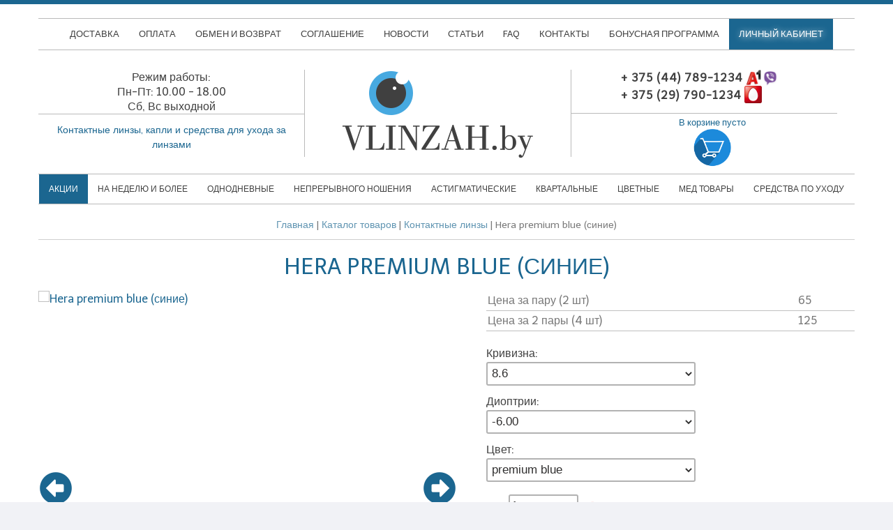

--- FILE ---
content_type: text/html; charset=UTF-8
request_url: https://vlinzah.by/katalog/kontaktnyie-linzyi/hera-premium-blue-(sinie)
body_size: 12377
content:
<!doctype html>
<html lang="ru">
<head>
<meta name="google-site-verification" content="IXEtOfPCaPu3X1XzsT0Z2iRu4x6sNLFHJNbnHx4oJ_o" />
   <meta http-equiv="Content-Type" content="text/html; charset=utf-8">

<meta charset="UTF-8">
<meta http-equiv="X-UA-Compatible" content="IE=edge">
<meta name="viewport" content="width=device-width, initial-scale=1">
<title>Купить контактные линзы Hera premium blue (синие) в Минске</title>
<meta name="description" content="Продажа контактных линз Hera premium blue (синие) в интернет-магазине vLinzah. ✅ Наличие и описание ✅ Бесплатная доставка ✅ Низкие цены.">
<link rel="shortcut icon" href="/favicon.ico" type="image/x-icon" />
<base href="https://vlinzah.by/" />
<link rel="canonical" href="https://vlinzah.by/katalog/kontaktnyie-linzyi/hera-premium-blue-(sinie)" />

<meta name="google-site-verification" content="kPQvScZObNb2XSRtXpJ2rbvaPKoR4APhNH2_qkaZ-yM" />
<meta name="yandex-verification" content="b58ae6c03c2c0408" />
<meta name="google-site-verification" content="4jH_edF93oz0teHzPMF-sZtx28s2i5d3TyTJgzVROxc" />	


<!-- Scripts =====================================================================================-->


<link rel="stylesheet" type="text/css" href="css/styles.css" media="all" />




<meta property="og:title" content="Купить контактные линзы Hera premium blue (синие) в Минске" />
<meta property="og:description" content="Продажа контактных линз Hera premium blue (синие) в интернет-магазине vLinzah. ✅ Наличие и описание ✅ Бесплатная доставка ✅ Низкие цены." />
<meta property="og:image" content="127/hera1/premium/hera-premium-blue.jpg" />
<meta property="og:url" content="/katalog/kontaktnyie-linzyi/hera-premium-blue-(sinie)" />

<meta property="og:type" content="website" />

<!-- Global site tag (gtag.js) - Google Analytics -->
<script async src="https://www.googletagmanager.com/gtag/js?id=UA-86417091-1"></script>
<script>
  window.dataLayer = window.dataLayer || [];
  function gtag(){dataLayer.push(arguments);}
  gtag('js', new Date());

  gtag('config', 'UA-86417091-1');
</script>



<link rel="icon" type="image/ico" sizes="120x120" href="/images/120.svg">
<link rel="icon" type="image/ico" sizes="16x16" href="/images/16.svg">
<link rel="icon" type="image/ico" sizes="32x32" href="/images/32.svg">
<link rel="icon" type="image/ico" sizes="48x48" href="/images/48.svg">


<link rel="stylesheet" href="/assets/components/msoptionsprice/css/web/default.css?v=3db40627" type="text/css" />
<script type="text/javascript">msOptionsPriceConfig={"assetsBaseUrl":"\/assets\/","assetsUrl":"\/assets\/components\/msoptionsprice\/","actionUrl":"\/assets\/components\/msoptionsprice\/action.php","allow_zero_cost":false,"allow_zero_old_cost":true,"allow_zero_mass":false,"allow_zero_article":false,"allow_zero_count":false,"allow_remains":false,"miniShop2":{"version":"2.4.15-pl"},"ctx":"web","version":"2.3.33-beta"};</script>
<link rel="stylesheet" href="/assets/components/minishop2/css/web/default.css?v=218af1c8c7" type="text/css" />
<script type="text/javascript">miniShop2Config = {"cssUrl":"\/assets\/components\/minishop2\/css\/web\/","jsUrl":"\/assets\/components\/minishop2\/js\/web\/","actionUrl":"\/assets\/components\/minishop2\/action.php","ctx":"web","close_all_message":"\u0437\u0430\u043a\u0440\u044b\u0442\u044c \u0432\u0441\u0435","price_format":[2,"."," "],"price_format_no_zeros":true,"weight_format":[3,"."," "],"weight_format_no_zeros":true};</script>
<link rel="stylesheet" href="/assets/components/mssaleprice/css/web/default.css?v=2d36f3d176" type="text/css" />
<link rel="stylesheet" href="/assets/components/simplerating/css/web/default.css" type="text/css" />
<script type="text/javascript">if (typeof TicketsConfig == "undefined")  {TicketsConfig={"ctx":"web","jsUrl":"\/assets\/components\/tickets\/js\/web\/","cssUrl":"\/assets\/components\/tickets\/css\/web\/","actionUrl":"\/assets\/components\/tickets\/action.php","close_all_message":"\u0437\u0430\u043a\u0440\u044b\u0442\u044c \u0432\u0441\u0435","tpanel":0,"enable_editor":1};} else {MergeConfig={"ctx":"web","jsUrl":"\/assets\/components\/tickets\/js\/web\/","cssUrl":"\/assets\/components\/tickets\/css\/web\/","actionUrl":"\/assets\/components\/tickets\/action.php","close_all_message":"\u0437\u0430\u043a\u0440\u044b\u0442\u044c \u0432\u0441\u0435","tpanel":0,"enable_editor":1}; for (var attrname in MergeConfig) { TicketsConfig[attrname] = MergeConfig[attrname]; }}</script>
<script type="text/javascript">TicketsConfig.editor={ticket: {onTab: {keepDefault:false, replaceWith:"	"},
        markupSet: [
            {name:"Bold", className: "btn-bold", key:"B", openWith:"<b>", closeWith:"</b>" },
            {name:"Italic", className: "btn-italic", key:"I", openWith:"<i>", closeWith:"</i>"  },
            {name:"Underline", className: "btn-underline", key:"U", openWith:"<u>", closeWith:"</u>" },
            {name:"Stroke through", className: "btn-stroke", key:"S", openWith:"<s>", closeWith:"</s>" },
            {separator:"---------------" },
            {name:"Bulleted List", className: "btn-bulleted", openWith:"	<li>", closeWith:"</li>", multiline:true, openBlockWith:"<ul>\n", closeBlockWith:"\n</ul>"},
            {name:"Numeric List", className: "btn-numeric", openWith:"	<li>", closeWith:"</li>", multiline:true, openBlockWith:"<ol>\n", closeBlockWith:"\n</ol>"},
            {separator:"---------------" },
            {name:"Quote", className: "btn-quote", openWith:"<blockquote>", closeWith:"</blockquote>"},
            {name:"Code", className: "btn-code", openWith:"<code>", closeWith:"</code>"},
            {name:"Link", className: "btn-link", openWith:"<a href=\"[![Link:!:http://]!]\">", closeWith:"</a>" },
            {name:"Picture", className: "btn-picture", replaceWith:"<img src=\"[![Source:!:http://]!]\" />" },
            {separator:"---------------" },
            {name:"Cut", className: "btn-cut", openWith:"<cut/>" }
        ]},comment: {onTab: {keepDefault:false, replaceWith:"	"},
        markupSet: [
            {name:"Bold", className: "btn-bold", key:"B", openWith:"<b>", closeWith:"</b>" },
            {name:"Italic", className: "btn-italic", key:"I", openWith:"<i>", closeWith:"</i>"  },
            {name:"Underline", className: "btn-underline", key:"U", openWith:"<u>", closeWith:"</u>" },
            {name:"Stroke through", className: "btn-stroke", key:"S", openWith:"<s>", closeWith:"</s>" },
            {separator:"---------------" },
            {name:"Quote", className: "btn-quote", openWith:"<blockquote>", closeWith:"</blockquote>"},
            {name:"Code", className: "btn-code", openWith:"<code>", closeWith:"</code>"},
            {name:"Link", className: "btn-link", openWith:"<a href=\"[![Link:!:http://]!]\">", closeWith:"</a>" },
            {name:"Picture", className: "btn-picture", replaceWith:"<img src=\"[![Source:!:http://]!]\" />" }
        ]}};</script>
<link rel="stylesheet" href="/assets/components/tickets/js/web/editor/editor.css" type="text/css" />
<link rel="stylesheet" href="/assets/components/tickets/css/web/default.css" type="text/css" />
<script type="text/javascript">TicketsConfig.formBefore = 0;TicketsConfig.thread_depth = 1;</script>
</head>






<body id="bg_color" class=" cms-index-index cms-home">


<!-- PAGE -->
<!--START OF WRAPPER-->
<div class="wrapper">
    <div class="page">

        

    
    <!--START OF HEADER-->
    <div class="header-container">
      <div class="quick-access"> 
      
      
      
       <div class="nav-container">
          <ul id="nav">

                 

            <li class="level0 nav-1 level-top first parent"> <a href="/dostavka" class="level-top"> <span>Доставка</span> </a>
              
        
            <li class="level0 level-top"> <a href="/oplata" class="level-top"> <span>Оплата</span> </a> </li>
            <li class="level0 level-top"> <a href="/obmen-i-vozvrat" class="level-top"> <span>Обмен и возврат</span> </a> </li>
            <li class="level0 level-top"> <a href="/soglashenie" class="level-top"> <span>Соглашение</span> </a> </li>
            <li class="level0 level-top "> <a href="/novosti" class="level-top"> <span>Новости</span> </a> </li>
            <li class="level0 level-top "> <a href="/polezno-znat" class="level-top"> <span>Статьи</span> </a> </li>
                        <li class="level0 level-top "> <a href="/faq" class="level-top"> <span>FAQ</span> </a> </li>

            <li class="level0 level-top last"> <a href="/kontaktyi" class="level-top"> <span>Контакты</span> </a> </li>
                        <li class="level0 level-top last"> <a href="/bonusnaya-programma" class="level-top"> <span>Бонусная программа</span> </a> </li>


    <li class="level0 level-top last"> <a href="/lichnyij-kabinet/auth" class="level-top" style="    background: #1b6690;
    text-shadow: 1px 1px 10px #fff;"> <span style="color:white">Личный кабинет</span> </a> </li>


<!-- 
            <li class="level0 level-top last"> <a href="/lichnyij-kabinet/auth" class="level-top" style="    background: #1b6690;
    text-shadow: 1px 1px 10px #fff;"> <span style="color:white">Личный кабинет</span> </a> </li> -->
            
            

          </ul>
        </div>
        <!--Start Block Cart-->
        <div class="block block-cart header_cart">
         
        </div>
        <!--End Block Cart--> 
        
        <!--Start Toplinks-->
       
        <!--End Toplinks--> 
        
    
        
      </div>
      
      
      
      
      
      <!--Start Header Content-->
      <div class="header">
           <a href="/lichnyij-kabinet/auth" class="level-top xs-showme lika" style="    background: #1b6690;
    text-shadow: 1px 1px 10px #fff;
    text-align: center;
    padding-bottom: 7px;
    font-size: 15px;"> <span style="color:white">Личный кабинет</span> </a>
    
    <div id="meanmenu">
    <ul id="nav" class="">
           
                        <li class="level0 level-top hasbot"><a href="/akczii" class="level-top" style="    background: #1b6690;
    "> <span style="color:white">Акции</span></a></li>

            <li class="level0 level-top hasbot"><a  class="level-top"> <span>На неделю и более</span></a>
            
             <ul>
                            <!--<li><a href="">На неделю</a></li>-->
                           <li><a href="/katalog/kontaktnyie-linzyi-na-dve-nedeli">На две недели</a></li>
                           <li><a href="/katalog/kontaktnyie-linzyi-na-mesyacz">На один месяц</a></li>
                           <li><a href="/katalog/kontaktnyie-linzyi-na-tri-mesyacza-i-bolee">На три месяца и более</a></li>


                        </ul>    
            
            </li>
            <li class="level0 nav-1 level-top first parent"> <a href="/odnodnevnye-kontaktnye-linzy" class="level-top"> <span>Однодневные</span> </a>
            <li class="level0 level-top"> <a href="/kontaktnye-linzy-nepriryvnogo-nosheniya" class="level-top"> <span>Непрерывного ношения</span> </a> </li>
            <li class="level0 level-top"> <a href="/astigmaticheskie-kontaktnye-linzy" class="level-top"> <span>Астигматические</span> </a> </li>
            <li class="level0 level-top"> <a href="/kvartalnyie-linzyi" class="level-top"> <span>Квартальные</span> </a> </li>
            <li class="level0 level-top last"> <a href="/cvetnye-linzy" class="level-top"> <span>Цветные</span> </a>
            
            
             <ul>
                            <li><a href="/katalog/sinie-kontaktnyie-linzyi">Синие</a></li>
                           <li><a href="/katalog/golubyie-kontaktnyie-linzyi">Голубые</a></li>
                           <li><a href="/katalog/karie-kontaktnyie-linzyi">Карие</a></li>
                           <li><a href="/katalog/zelenyie-kontaktnyie-linzyi">Зеленые</a></li>
                           <li><a href="/katalog/seryie-kontaktnyie-linzyi">Серые</a></li>
                           <li><a href="/katalog/fioletovyie-kontaktnyie-linzyi">Фиолетовые</a></li>


                        </ul>    
            
            
            
            
            </li>
            
             <li class="level0 level-top last hasbot" > <a  class="level-top"> <span>Мед товары</span></a>
                         <ul>
<!--                             <li><a href="">Маски защитные</a></li>
 -->                            <li><a href="/mediczinskie-tovaryi/termometryi">Термометры</a></li>
                            <li><a href="/mediczinskie-tovaryi/tonometryi">Тонометры</a></li>
                            <li><a href="/mediczinskie-tovaryi/ingalyatoryi">Ингаляторы</a></li>
<!--                             <li><a href="">Прочее</a></li>
 -->

                        </ul>    
 </li>
                         
                         
            
            
            
            
                        <li class="level0 level-top last hasbot" > <a  class="level-top"> <span>Средства по уходу</span></a>
                         <ul>
                            <li><a href="/katalog/kapli">Капли</a></li>
                           <li><a href="/rastvor-dlya-linz">Растворы</a></li>
                          

                        </ul>    
                        
                        
                        
                         </li>

          </ul>
    </div>
    
    
    
    
        <ul id="logo">
          <!--Left-->
          <li class="head-container center"> 
          
         
            <p class="h2 classy_2">
Режим работы:</p>
<p class="h2 classy_2">

Пн-Пт: 10.00 - 18.00</p>
            
            
            <p class="h2 classy_2">Сб, Вс выходной</p>
            
            <p class="top-welcome-msg">Контактные линзы, капли и средства для ухода за линзами</p>
          </li>
          <!--Left--> 
          <!--Center Logo-->
          <li class="logo-box">
            <div class="logo">
                <a href="/" title="Vlinzah" class="logo"><img src="images/logo1.png" alt="Vlinzah" /></a>
                
                
                </div>
           

          </li>
          <!--Center Logo--> 
          
          <!--Right-->
          <li class="head-container">
           <p class="h2 classy tel111">+ 375 (44) 789-1234 <img src="/imagesnew/velcom.png" width="24" alt="velcom" style="    position: relative;
    left: -1px;"><img src="/imagesnew/viber.png" width="24" style="    position: relative;
    left: -2px;
   "></p> 
           <p class="h2 classy tel222">+ 375 (29) 790-1234  <img src="/imagesnew/mts.png" width="16"  alt="mts" style="position: relative;
    left: -1px;
    width: 25px;
    top: -2px;" alt="viber"></p>   

            <div id="search-bar">
              <div class="top-bar">
                  
                  
                  <div class="top-bar " id="msMiniCart">
    
    <div class="empty">
        
        <div class="pull-right korzpusto" style=" ">
    <a href="korzina" title="В корзине пусто">
         </a><div style="
    display: inline-block;    font-size: 13px; vertical-align:top; margin-right: 10px;
"><a href="korzina" title="В корзине пусто"> В корзине пусто
        <span class="badge badge-info"></span>
        
                <img src="/images/korzicon.png" alt="Корзина" style="    display: block;
    width: 60px;
    margin: 0 auto;">

    </a>
</div>
</div>
        
    </div>
                 
                                                 
<div class="pull-right not_empty" style=" text-align: center;">
    <a href="korzina" title="Корзина покупок">
       <div class="korzpol"> В корзине
        <span class="badge badge-info "><span class="ms2_total_count">0</span> товар(ов)</span><br>
       Сумма: <span class="ms2_total_cost">0</span> руб.
       
       
        <img src="/images/korzicon.png" alt="Корзина" style="    display: block;
    width: 47px;
    margin: 0 auto;">
       
       </div>
       <div style="display:inline-block;vertical-align:top;"> <button type="submit" class="btn btn-default button btn-cart">
                           <span><span>ОФОРМИТЬ</span></span>
                        </button>
                        
                         <button type="submit" class="btn btn-default button btn-cart" onclick="cartClean();">
                           <span><span>ОЧИСТИТЬ</span></span>
                        </button>
                        </div>
    </a>
    
</div>
              </div>
              <script>
              function cartClean(){
	$.get(
	    "/",
		{ ms2_action: "cart/clean" },
		function(data){
			var jo = $.parseJSON(data);
			if(jo.success){
				var opt = {
				    theme: 'ms2-message-success',
				    sticky: false
			        };
				$.jGrowl(jo.message, opt);
				$("#msMiniCart").removeClass('full');   //перерисовать миникорзину
			}
		}
	);
}
             </script>
                  
              </div>
            </div>
         
 
 
 <!--<select class="form-control" id="site_currency" name="curency">-->
                                <!--    <option value="1">руб.</option>-->
                                <!--    <option value="2">грн.</option>-->
                                <!--    <option value="3">USD</option>-->
                                <!--    <option value="4">euro</option>-->
                                <!--</select>-->
          </li>
          <!--Right-->
        </ul>
        <!--Start of Navigation-->
       <div class="nav-container and-lin-hide-me" >
          <ul id="nav">
           
                        <li class="level0 level-top hasbot"><a href="/akczii" class="level-top" style="    background: #1b6690;
    "> <span style="color:white">Акции</span></a></li>

            <li class="level0 level-top hasbot"><a  class="level-top"> <span>На неделю и более</span></a>
            
             <ul>
                            <!--<li><a href="">На неделю</a></li>-->
                           <li><a href="/katalog/kontaktnyie-linzyi-na-dve-nedeli">На две недели</a></li>
                           <li><a href="/katalog/kontaktnyie-linzyi-na-mesyacz">На один месяц</a></li>
                           <li><a href="/katalog/kontaktnyie-linzyi-na-tri-mesyacza-i-bolee">На три месяца и более</a></li>


                        </ul>    
            
            </li>
            <li class="level0 nav-1 level-top first parent"> <a href="/odnodnevnye-kontaktnye-linzy" class="level-top"> <span>Однодневные</span> </a>
            <li class="level0 level-top"> <a href="/kontaktnye-linzy-nepriryvnogo-nosheniya" class="level-top"> <span>Непрерывного ношения</span> </a> </li>
            <li class="level0 level-top"> <a href="/astigmaticheskie-kontaktnye-linzy" class="level-top"> <span>Астигматические</span> </a> </li>
            <li class="level0 level-top"> <a href="/kvartalnyie-linzyi" class="level-top"> <span>Квартальные</span> </a> </li>
            <li class="level0 level-top last"> <a href="/cvetnye-linzy" class="level-top"> <span>Цветные</span> </a>
            
            
             <ul>
                            <li><a href="/katalog/sinie-kontaktnyie-linzyi">Синие</a></li>
                           <li><a href="/katalog/golubyie-kontaktnyie-linzyi">Голубые</a></li>
                           <li><a href="/katalog/karie-kontaktnyie-linzyi">Карие</a></li>
                           <li><a href="/katalog/zelenyie-kontaktnyie-linzyi">Зеленые</a></li>
                           <li><a href="/katalog/seryie-kontaktnyie-linzyi">Серые</a></li>
                           <li><a href="/katalog/fioletovyie-kontaktnyie-linzyi">Фиолетовые</a></li>


                        </ul>    
            
            
            
            
            </li>
            
             <li class="level0 level-top last hasbot" > <a  class="level-top"> <span>Мед товары</span></a>
                         <ul>
<!--                             <li><a href="">Маски защитные</a></li>
 -->                            <li><a href="/mediczinskie-tovaryi/termometryi">Термометры</a></li>
                            <li><a href="/mediczinskie-tovaryi/tonometryi">Тонометры</a></li>
                            <li><a href="/mediczinskie-tovaryi/ingalyatoryi">Ингаляторы</a></li>
<!--                             <li><a href="">Прочее</a></li>
 -->

                        </ul>    
 </li>
                         
                         
            
            
            
            
                        <li class="level0 level-top last hasbot" > <a  class="level-top"> <span>Средства по уходу</span></a>
                         <ul>
                            <li><a href="/katalog/kapli">Капли</a></li>
                           <li><a href="/rastvor-dlya-linz">Растворы</a></li>
                          

                        </ul>    
                        
                        
                        
                         </li>

          </ul>
        </div>
        <!--End of Navigation--> 
      </div>
      <!--End Header Content--> 
    </div>
    <!--END OF HEADER--> 
        <!--START OF MAIN CONTENT-->
        <div class="main-container col1-layout">
            <div class="main">
                <div class="col-main">
                    <!--Category Title-->
                    <div class="page-title">
                        
                        <ul itemscope="" itemtype="http://schema.org/BreadcrumbList" id="breadcrumbs" class="B_crumbBox"><li><span itemscope="" itemprop="itemListElement" itemtype="http://schema.org/ListItem">
                    <a title="Контактные линзы" itemprop="item" href="/"><span itemprop="name">Главная</span><meta itemprop="position" content="1"></a>
                </span></li> | <li><span itemscope="" itemprop="itemListElement" itemtype="http://schema.org/ListItem">
                    <a title="Каталог товаров" itemprop="item" href="/katalog"><span itemprop="name">Каталог товаров</span><meta itemprop="position" content="2"></a>
                </span></li> | <li><span itemscope="" itemprop="itemListElement" itemtype="http://schema.org/ListItem">
                    <a title="Контактные линзы" itemprop="item" href="/kontaktnye-linzi"><span itemprop="name">Контактные линзы</span><meta itemprop="position" content="3"></a>
                </span></li> | <li><span itemscope="" itemprop="itemListElement" itemtype="http://schema.org/ListItem">
                    <span itemprop="name">Hera premium blue (синие)</span><meta itemprop="position" content="4">
                </span></li></ul>

            <h1>
                
                
                
                Hera premium blue (синие)
                
                </h1>
                
                    </div>
                    <!--Category Image-->
                    
                    <div class="category-products container3" id="msProduct">

                        <div class="row">

                            <!--Start toolbar-->

                            <!--End toolbar-->

                            <!--Start Category Product List-->
 <div class="products-grid1 first odd col-md-6" id="products">

                                
                                
                                <div class="slider slider-for">
<div><a data-fancybox="gallery" href="127/hera1/premium/hera-premium-blue.jpg" itemscope itemtype="http://schema.org/ImageObject"><img  itemprop="contentUrl" 
src="/assets/cache_image/127/hera1/premium/hera-premium-blue_700x0_c00.webp" alt="Hera premium blue (синие)" style="width:100%;">
    
    <meta itemprop="name" content="Hera premium blue (синие)"/>
</a></div>
   
                                    
                                    
                                    
                                   
     <div><a data-fancybox="gallery" href="127/hera/Premium (6).jpg"><img src="/assets/cache_image/127/hera/Premium (6)_700x0_9de.jpg" alt="Hera premium blue (синие)" style="width:100%;"></a></div>
<div><a data-fancybox="gallery" href="127/hera/linzy-hera-premium.jpg"><img src="/assets/cache_image/127/hera/linzy-hera-premium_700x0_9de.jpg" alt="Hera premium blue (синие)" style="width:100%;"></a></div>
     
                                    

			</div>
			<div class="slider slider-nav">
<div><img src="/assets/cache_image/127/hera1/premium/hera-premium-blue_270x270_41e.jpg" alt="Hera premium blue (синие)" style="width:100%;"></div>

			<div><img src="/assets/cache_image/127/hera/Premium (6)_270x270_41e.jpg" alt="Hera premium blue (синие)" style="width:100%;"></div>
<div><img src="/assets/cache_image/127/hera/linzy-hera-premium_270x270_41e.jpg" alt="Hera premium blue (синие)" style="width:100%;"></div>
     
			</div>
                                
                               

                              


                                <div class="clearfix"></div>
                            </div>

                            <div class="col-md-6 adapt2" style="width: 44%;float: right;">
                                                <div class="newtext"></div>

                              
                                        <table class="tvtable"><tbody><tr><th>Цена за пару (2 шт)</th><th>65</th></tr><tr><td>Цена за 2 пары (4 шт)</td><td>125</td></tr></tbody></table>

                                

  
                                <div class="caption text-center shk-item">


                                    <div class="product-price no-margin-top" style="display:block;">
                                      
                                    </div>
                                    <div>
                                           
                                        
                                        <form class="form-horizontal ms2_form msoptionsprice-product mssaleprice_form" method="post">
                             
                  

    <div class="form-group">
        <label class="" for="option_krivizna">Кривизна:</label>
        <select name="options[krivizna]" class="shk_param" id="option_krivizna">
                                    <option value="8.6">8.6</option>
                            </select>
    </div>
    
    <div class="form-group">
        <label class="" for="option_dioptria">Диоптрии:</label>
        <select name="options[dioptria]" class="shk_param" id="option_dioptria">
                                    <option value="-6.00">-6.00</option>
                                    <option value="-5.50">-5.50</option>
                                    <option value="-5.00">-5.00</option>
                                    <option value="-4.50">-4.50</option>
                                    <option value="-4.00">-4.00</option>
                                    <option value="-3.50">-3.50</option>
                                    <option value="-3.00">-3.00</option>
                                    <option value="-2.50">-2.50</option>
                                    <option value="-2.00">-2.00</option>
                                    <option value="-1.50">-1.50</option>
                                    <option value="-1.00">-1.00</option>
                                    <option value="без коррекции">без коррекции</option>
                            </select>
    </div>
    
    <div class="form-group">
        <label class="" for="option_cvet">Цвет:</label>
        <select name="options[cvet]" class="shk_param" id="option_cvet">
                                    <option value="premium blue">premium blue</option>
                            </select>
    </div>
                                                    
                              
                                           
                                        <input type="hidden" name="id" value="279"/>
                                            <div class="btn-group" role="group">
                                            
                                                <span class="minus changeCount">-</span>
                                                <input type="number" name="count" id="product_price" class="input-sm form-control" value="1" style="    height: 34px;
    border-radius: 3px;
    border: #0000004d 2px solid;
    box-sizing: border-box;
    font-family: 'Open Sans', sans-serif;
    font-size: 17px;
    padding: 2px 2px;
    margin-bottom: 11px;
    max-width: 100px;
    display: inline-block;"/>
<span class="plus changeCount">+</span>
                                                <div>Цена: 
                            <span class="mssaleprice-old-cost old_price" style="display:none"><span>0</span></span>
                            <span class="regular-price mssaleprice-cost"><span class="shk-price price  msoptionsprice-cost msoptionsprice-279">65</span> р.</span>
                                                </div>

                                                <button type="submit" class="btn btn-default button btn-cart" name="ms2_action" value="cart/add">
                                                    <span><span>Купить</span></span>
                                                </button>
                                            </div>
                                        </form>
                                        <br>
        
                                        <div style="    padding: 0 15px;">
<!--<p style="    float: left;
    font-size: 24px;
    color: #528bab;
    margin: 0;
    padding-left: 15px;">Отзывы</p>-->
<div class="rating rating_active" style="float: right;">
    <div class="rating__best">
        <div class="rating__current" data-id="279" style="display: block; width: 96.2px;"></div>
        <div class="rating__star rating__star_5" data-title="5"></div>
        <div class="rating__star rating__star_4" data-title="4"></div>
        <div class="rating__star rating__star_3" data-title="3"></div>
        <div class="rating__star rating__star_2" data-title="2"></div>
        <div class="rating__star rating__star_1" data-title="1"></div>
    </div>
</div>
<div style="clear:both;"></div>
<div style="    font-size: 14px;
    color: #999;
    padding-top: 3px;
    padding-bottom: 3px;
    text-align: right;">
 
    Рейтинг: <span class="rating-value">3,7</span>/5 - <span class="rating-count">4</span>
    голосов
</div>

</div>

<div class="icons row1">



          
    
    
</div>

                    
                    
                    
                                    </div>
                                    
                                    
                                </div>


                            </div>


                           


                        </div>


                        <br>
                        <div style="clear:both;height:10px;"></div>
                        
                        <!--End Category Product List-->
                       <div class="container1">
  
  <!-- Nav tabs -->
<ul class="nav nav-tabs product">
  <li  class="active"><a href="#home" data-toggle="tab">Описание</a></li>
  <li ><a href="#profile" data-toggle="tab">Характеристики</a></li>
  <li><a href="#messages" data-toggle="tab">Комментарии</a></li>
       
  
 
  

</ul>

<!-- Tab panes -->
<div class="tab-content product">
  <div class="tab-pane fade active container" id="home" style="    width: 100%; padding:0;"><p>&nbsp;</p>
<p>Цветные контактные линзы HERA Tri-Tone (Эра Три-Тон).</p>
<p>Трехтоновая окраска и отсутствие ярко выраженного ободка придают глазам очень красивый и в то же время естественный вид. В таких линзах можно пойти и работу и на торжественный прием.</p>
<p>Представляем Вам 6 линеек: CLASSIC, DREAM, ELEGANCE, PREMIUM, PARADISE, в каждой из которых представлено шесть цветов:</p>
<p>Gray &mdash; серый;</p>
<p>Brown &mdash; карий;</p>
<p>Green &mdash; зеленый;</p>
<p>Violet &mdash; фиолетовый;</p>
<p>Blue &mdash; голубой;</p>
<p>Aqua &mdash; цвет морской волны (бирюзовый).</p>
<p><img src="images/lenses/classic.jpg" alt="контактные линзы hera classic" width="1020" height="117" /></p>
<p><img src="images/lenses/dream.jpg" alt="контактные линзы hera dream" width="1020" height="116" /></p>
<p><img src="images/lenses/elegance.jpg" alt="контактные линзы hera elegance" width="1020" height="117" /></p>
<p><img src="images/lenses/paradise.jpg" alt="контактные линзы hera paradise" width="1020" height="117" /></p>
<p><img src="images/lenses/premium.jpg" alt="контактные линзы hera premium" width="1020" height="117" /></p>
<p>&nbsp;</p>
<p>Кроме того, HERA удобны в использовании: благодаря отличным техническим характеристикам, использованию новейших технологий и современных материалов, вы не будете ощущать дискомфорт при использовании, а здоровью глаз ничто не повредит. Купить их могут обладатели как светлых, так и темных глаз.</p>
<p>Реализуются линзы только кратно упаковке (по 2 шт).</p>
<p>Цена указана за пару.</p>
<p>Товар подлежит предзаказу 1-2 дня (Наличие уточняйте у менеджера)</p>
<p>Напоминаем, что подбор контактных линз осуществляется под наблюдением врача офтальмолога.</p></div>
  <div class="tab-pane fade " id="profile">  <table class="tvtable"><tbody><tr><th>Производитель</th><th>Dreamcon</th></tr><tr><td>Период замены</td><td>квартальная (раз в 3 мес)</td></tr><tr><td>Режим ношения</td><td>Дневное</td></tr><tr><td>Влагосодержание</td><td>40</td></tr><tr><td>Пропускание кислорода (Dk/t)</td><td>13</td></tr><tr><td>Материал</td><td>Гидрогелевые</td></tr><tr><td>Радиус кривизны</td><td>8,6</td></tr><tr><td>Диапазон рефракций</td><td>PLANO (0.0); от -1 до -6,0, шаг 0,5</td></tr><tr><td>Страна происхождения</td><td>Корея</td></tr><tr><td>Количество шт в упаковке</td><td>2</td></tr></tbody></table></div>
  <div class="tab-pane fade" id="messages">
  <section class="inner-bottom-xs comments">
<!--           <h3><span id="comment-total">2</span> коммент.</h3>
 -->		  <div id="comments-wrapper">
			<div class="comment-list" id="comments">
			  
			</div>	
		  </div>
		 <!-- <div id="comments-tpanel">-->
			<!--<div id="tpanel-refresh"></div>-->
			<!--<div id="tpanel-new"></div>-->
		 <!-- </div>-->
		</section><div class="ticket-comments alert alert-warning col-md-12" style="margin-top:20px;">

    <p>Вы должны <a href="/lichnyij-kabinet/auth">авторизоваться</a>, чтобы оставлять комментарии.

</p>
</div>
  </div>
    
 
 
</div>
 
  
 </div>
                        <div class="clearfix"></div>


                    </div>
                </div>

            </div>
            <div style="display: none;" id="back-top"><a href="#"><img  alt="Вверх"  src="images/backtop.gif"></a></div>
        </div>
        <!--END OF MAIN CONTENT-->


    <!--START OF FOOTER-->
      <div class="footer-container">
        <div class="footer">
          <div class="f-fix">
            <!--<div class="frame">.</div>-->
            <!--Shipping Block-->
            <div class="free-shipping">Бесплатная доставка<span>При заказе от 40 рублей по Минску!</span></div>
            <!--Shipping Block-->
            <div class="free-shipping-2">Доставка по РБ <span>Курьером Минск. Остальные города - почтой!</span></div>
            <!--Newsletter-->
           <div class="free-shipping-3">Акции и скидки <span>Только выгодные предложения для наших клиентов!</span></div>
            <!--Newsletter-->
           
          </div>
          
          
          <div class="f-left bottom_links">
            <div class="footer-content">
              <div class="col-md-3">
                <p class="h3">Информация</p>
                <!--Footer links-->
                <ul class="footer_links">
                  <li> <a href="/oplata">Оплата</a></li>
                  <li> <a href="/soglashenie">Соглашение</a></li>
                  <li> <a href="/dostavka">Доставка</a></li>
                 <li> <a href="/otzyivyi">Отзывы</a></li>
                 <li> <a href="/politika-konfidenczialnosti">Политика конфиденциальности</a></li>
                                  <li> <a href="/kontaktyi">Контакты</a></li>

                </ul>
              </div>
             
              
              <div class="col-md-3">
                <p class="h3">Полезное</p>
                <!--Footer links-->
                <ul class="footer_links">
                  <li> <a href="/obmen-i-vozvrat">Обмен и возврат</a></li>
                  <li> <a href="/novosti">Новости</a></li>
                  <li> <a href="/polezno-znat">Статьи</a></li>
                  <li> <a href="/lichnyij-kabinet/auth">Личный кабинет</a></li>
                  <li> <a href="/sertifikatyi">Сертификаты</a></li>
                                    <li> <a href="/bonusnaya-programma">Бонусная программа</a></li>

                </ul>
              </div>
           
              <div class="col-md-3">
                <p class="h3">Социальные сети</p>
                <!--Social links-->
                <div class="social_box">
                  <div class="facebook"><a title="VK" href="https://vk.com/vlinzah"></a></div>
            
                  <div class="linkedin"><a title="Instagram" href="https://instagram.com/vlinzah.by"></a></div>
               
                           <!--<div class="rating" style="    position: relative;
    width: 130px;
    float: left;
    height: 35px;
    margin-top: 7px;
    margin-left: 12px;">
    <div class="rating__best">
        <div class="rating__current" data-id="112" style="display: block; width: 117px;"></div>
        <div class="rating__star rating__star_5" data-title="5"></div>
        <div class="rating__star rating__star_4" data-title="4"></div>
        <div class="rating__star rating__star_3" data-title="3"></div>
        <div class="rating__star rating__star_2" data-title="2"></div>
        <div class="rating__star rating__star_1" data-title="1"></div>
    </div>
</div> -->
               
               
               
                </div>
                
                 <div class="hidden-md-my hidden-lg-my hidden-sm-my">
              <div style="clear:both;"></div>
          <p style="    font-size: 20px;    text-align: center;
    text-transform: uppercase;    margin-top: 16px;
    margin-bottom: 1px;">Наши телефоны:</p>
          <p class="h2 classy tel111">+ 375 (44) 789-1234 <img src="/imagesnew/velcom.png" width="22" alt="velcom" style="    position: relative;
    left: -1px;"><img src="/imagesnew/viber.png" alt="viber" width="20" style="    position: relative;
    left: -2px;
   "></p>
   <p class="h2 classy tel222" style="    margin-bottom: 22px;">+ 375 (29) 790-1234  <img alt="mts" src="/imagesnew/mts.png" width="20" style="position: relative;
    left: -1px;"><img src="/imagesnew/viber.png" alt="viber" width="20" style="    position: relative;
    left: -1px;
    width: 25px;
    top: -2px;"></p>
              </div>
                
                
                <!--Payment Icons-->
                <div class="payment"> 
                

                              </div>

  
              
              </div>
             
              
              
              
            </div>
          </div>
        </div>
        <address style="height:auto">
        
<br>
                                        <img src="/imagesnew/online.png" style="    width: 50%;" alt="Онлайн оплата" />

<br>
<!-- 0,1176 s – время на запросы к базе данных
63 – запросов к базе данных
0,3301 s – время на работу PHP скриптов
0,4477 s – общее время на генерацию страницы
cache – источник содержимого (база или кэш) -->
            
            <p>ИП Пикулин Игорь Анатольевич,

Минск, 220036, ул.Р.Люксембург, 143-30,

УНП 190985054,

зарегистрирован Минским горисполкомом 21.12.2022,

Интернет-магазин зарегистрирован в Торговом реестре Республики Беларусь 11.01.2023, регистрационный номер 549651</p>
            
            
        © 2012-2019 Vlinzah.by. All Rights Reserved. Developed by <a href="https://a-site.by/" rel="nofollow">ASite</a>
        <!--<div class="class_name" itemscope="aggregateRating" itemtype="http://schema.org/AggregateRating">
    <p class="fl">
          </p>
		  <!--<meta itemprop="bestRating" content="5">
		  <meta itemprop="ratingValue" content="5"/>
		  <meta itemprop="ratingCount" content="20"/>	
		 <meta itemprop="itemReviewed" content="Интернет-магазин Vlinzah.by"/>	-->

  </div>
        
        </address>
      </div>
    <!--END OF FOOTER-->
  </div>

</div>
<!-- STYLESHEETS -->

<link rel="preconnect" href="https://fonts.gstatic.com">
<link href="https://fonts.googleapis.com/css2?family=Telex&display=swap" rel="stylesheet">

    <link rel="stylesheet" href="/css/slick.css">
<link rel="stylesheet" type="text/css" href="css/skin.css" media="all" />
<link rel="stylesheet" type="text/css" href="css/cloud-zoom.css" media="all" />
<link rel="stylesheet" type="text/css" href="css/light_box.css" media="all" />
<!--<link rel="stylesheet" type="text/css" href="css/banner.css" media="all" />-->
<link rel="stylesheet" type="text/css" href="css/magicat.css" media="all" />

<script src="https://ajax.googleapis.com/ajax/libs/jquery/2.2.4/jquery.min.js"></script>
   <!--<script type="text/javascript" src="/assets/template/js/jquery-3.1.1.min.js"></script>-->
    <script type="text/javascript" src="/assets/template/bootstrap/js/bootstrap.js"></script>
    <script type="text/javascript" src="/assets/template/js/viewerjs/dist/viewer.js"></script>
    <script type="text/javascript" src="/assets/template/js/slick/slick.js"></script>

    <script type="text/javascript" src="/assets/template/js/script.js"></script>

    <script type="text/javascript" src="/js/script.js"></script>

    
        <link rel="stylesheet" href="/assets/components/tag_manager2/css/web/tm-style.css">
        
        
    
    
    
    
    <link rel="stylesheet" href="/assets/components/shopkeeper3/web/css/default/style.css" type="text/css" />


<script type='text/javascript'>
(function(){ var widget_id = 'LtA6C1tJPg';var d=document;var w=window;function l(){var s = document.createElement('script'); s.type = 'text/javascript'; s.async = true;s.src = '//code.jivosite.com/script/widget/'+widget_id; var ss = document.getElementsByTagName('script')[0]; ss.parentNode.insertBefore(s, ss);}if(d.readyState=='complete'){l();}else{if(w.attachEvent){w.attachEvent('onload',l);}else{w.addEventListener('load',l,false);}}})();
</script>



<!-- Yandex.Metrika counter -->
<script type="text/javascript" >
   (function(m,e,t,r,i,k,a){m[i]=m[i]||function(){(m[i].a=m[i].a||[]).push(arguments)};
   m[i].l=1*new Date();k=e.createElement(t),a=e.getElementsByTagName(t)[0],k.async=1,k.src=r,a.parentNode.insertBefore(k,a)})
   (window, document, "script", "https://mc.yandex.ru/metrika/tag.js", "ym");

   ym(61798537, "init", {
        clickmap:true,
        trackLinks:true,
        accurateTrackBounce:true,
        webvisor:true
   });
</script>
<noscript><div><img src="https://mc.yandex.ru/watch/61798537" style="position:absolute; left:-9999px;" alt="" /></div></noscript>
<!-- /Yandex.Metrika counter -->


<script type="text/javascript" src="//cdn.jsdelivr.net/blazy/latest/blazy.min.js"></script>


<script>
 ;(function() {
            // Initialize
            var bLazy = new Blazy();
        })();
</script>

<script type="application/ld+json">
{
  "@context": "https://schema.org",
  "@type": "MedicalOrganization",
  "name": "Vlinzah.by",
  "url": "https://vlinzah.by/",
  "logo": "https://vlinzah.by/images/logo1.png",
  "contactPoint": [{
    "@type": "ContactPoint",
    "telephone": "+ 375 (44) 789-1234",
    "contactType": "sales",
    "contactOption": "TollFree",
    "areaServed": "BY",
    "availableLanguage": ["en","Russian","Belarusian"]
  },{
    "@type": "ContactPoint",
    "telephone": "+ 375 (29) 790-1234",
    "contactType": "sales",
    "contactOption": "TollFree",
    "areaServed": "BY",
    "availableLanguage": ["en","Russian","Belarusian"]
  }]
}
</script>
<script src="/css/jquery.meanmenu.js"></script>
<link rel="stylesheet" href="/css/meanmenu.css" media="all" />
<script>
    jQuery(document).ready(function () {
	jQuery('.header #meanmenu').meanmenu({
        meanMenuContainer: '.header'
    });
});
    
</script>

  <script>

$(document).ready(function(){
    if (!localStorage.getItem("cookieconsent11")) {
        localStorage.setItem("cookieconsent11", "ok")
       //  $("#timework").click();
    } 
    else {
        
            
           
      
    }
});

  </script>
        
       <a data-fancybox="hello" data-src="#hello" href="javascript:;" class="btn btn-primary" id="timework" style="display: none;">
                    Открыть
                </a>
                
                <div id="hello" action="" method="post" style="display: none; width: 100%; max-width: 660px;    font-size: 14px;
    line-height: 1;" class="">
                    
   <h3 style="font-size: 15px;margin-bottom:12px;">График работы интернет-магазина</h3>

<p>Уважаемые клиенты! С 03.07 по 18.07 интернет-магазин <strong>не работает.</strong> </p>
<p>Заявки на доставку принимаются с 19.07!</p>

      <link rel="stylesheet" href="https://cdn.jsdelivr.net/gh/fancyapps/fancybox@3.5.7/dist/jquery.fancybox.min.css" />
<script src="https://cdn.jsdelivr.net/gh/fancyapps/fancybox@3.5.7/dist/jquery.fancybox.min.js"></script>

<script src="https://cdn.jsdelivr.net/npm/jquery.session@1.0.0/jquery.session.min.js"></script>

<script>
$(document).ready(function(){
    
var time = $.session.get('time222');
console.log(time);
    if(typeof(time) == "undefined"){
        console.log('click');
      //$('#timework').click();
        $.session.set('time222', '1');
    }
});
</script>
    </div>
    


 
<script type= text/javascript>   
    $(document).on('click', 'form.ms2_form.msoptionsprice-product  .changeCount', function(e) {
	var $input = $(this).closest("div").find('input');
	var count = parseInt($input.val());
	var countInput = document.getElementById('count');
	if ($(this).hasClass("plus")) {
		count = count + 1;
	}
	if ($(this).hasClass("minus")) {
		count = count - 1;
		count = count < 1 ? 1 : count;
	}
	$input.val(count);
	$input.change();			
	return false;
});
</script>

<script type='application/ld+json'> 
{
  "@context": "http://www.schema.org",
  "@type": "Product",
  "name": "Hera premium blue (синие)",
  "image": "127/hera1/premium/hera-premium-blue.jpg",
  "description": "Продажа контактных линз Hera premium blue (синие) в интернет-магазине vLinzah. ✅ Наличие и описание ✅ Бесплатная доставка ✅ Низкие цены.",
  "url": "/katalog/kontaktnyie-linzyi/hera-premium-blue-(sinie)",
  "offers": { 
"@type": "Offer", 
"priceCurrency": "BYN",
"price": "65"
}
  
}
 </script>
<!--END OF WRAPPER-->
<link rel="stylesheet" type="text/css" href="js/slick-theme.css" media="all">

<link rel="stylesheet" href="https://cdn.jsdelivr.net/gh/fancyapps/fancybox@3.5.7/dist/jquery.fancybox.min.css" />
<script src="https://cdn.jsdelivr.net/gh/fancyapps/fancybox@3.5.7/dist/jquery.fancybox.min.js"></script>


            <script type="text/javascript">
                var shk_cindex = document.cookie.indexOf("shk_currency=") > -1 ? document.cookie.indexOf("shk_currency=") + new String("shk_currency=").length : -1;
                var shk_currency = shk_cindex > -1 ? document.cookie.substring(shk_cindex,shk_cindex+1) : 1;
                jQuery("#site_currency")
                .val(shk_currency)
                .on("change",function(){
                    var loc_href = window.location.pathname+document.location.search;
                    window.location.href = loc_href+(loc_href.indexOf("?") > -1 ? "&" : "?") + "scurr=" + this.value;
                });
            </script>
            
<script type="text/javascript" src="/assets/components/msoptionsprice/js/web/default.js?v=3db40627"></script>
<script type="text/javascript" src="/assets/components/minishop2/js/web/default.js?v=218af1c8c7"></script>
<script type="text/javascript">msSalePriceConfig = {"cssUrl":"\/assets\/components\/mssaleprice\/css\/web\/","jsUrl":"\/assets\/components\/mssaleprice\/js\/web\/","actionUrl":"\/assets\/components\/mssaleprice\/action.php","ctx":"web"};</script>
<script type="text/javascript" src="/assets/components/mssaleprice/js/web/default.js?v=2d36f3d176"></script>
<script type="text/javascript" src="/assets/components/simplerating/js/web/default.js"></script>
<script type="text/javascript" src="/assets/components/tickets/js/web/editor/jquery.markitup.js"></script>
<script type="text/javascript" src="/assets/components/tickets/js/web/default.js"></script>
</body>
</html>

--- FILE ---
content_type: text/css
request_url: https://vlinzah.by/css/styles.css
body_size: 115692
content:
@import url(https://fonts.googleapis.com/css?family=Telex);
/* Reset ================================================================================= */
* { margin:0; padding:0; }


.hidden-md-my.hidden-lg-my.hidden-sm-my {display: none;}

body {
	background: url("../images/bg.png") repeat scroll 0 0 
	#F2F2F2;
	color: #404040;
	font:11px/1.55 'Telex', sans-serif ;
  font-display: swap;
	text-align: center;
	border-top:6px solid #1B6690;
	border-bottom: 6px solid #1B6690;
}

.shk-item p.h3 {display: none;}
.shk-item .rating__current {
    background: url(/assets/components/simplerating/img/starsnew.png) 0 -35px no-repeat;     background-size: 130px 210px;}

.shk-item .rating__best {
    background: url(/assets/components/simplerating/img/starsnew.png) no-repeat;
    width: 130px;
    height: 35px;
    position: absolute;
    background-size: 130px 210px;
}
.product-image img {    width: 100%;}
.shk-ite.col-md-6.ms2_product:hover {border:1px solid #E2E2E2!important;}
@media screen and (max-width: 880px)
{
.shop table.table td img {
    display: none;
}

}
.slick-slider-logos .slick-arrow {
  position: absolute;
  z-index: 1111;
}
.catalog-text {
    font-size: 16px;
    color: #757575;
    /* text-align: justify; */
    margin-top: 20px;
    padding: 1px 7px;
}

 .catalog-text ul  {
    margin-left: 30px;
    list-style-type: disc;
	margin-bottom: 20px;
}

.header #nav li a {font-size: 12px;}
.header #nav .level-top ul {
    position: absolute;
    width: 200px;
    top: 42px;
  
  }
.textosb ul li , .textosb ol li{list-style: initial;
    list-style-position: inside;}

img           { border:0; vertical-align:top; }

a             { color:#1B6690; text-decoration:none; }
a:hover       { text-decoration:none; }
:focus        { outline:0; }


/* Headings */
h1          { font-size:2em; font-weight:normal; line-height:1.15; }
h2          { font-size:1.5em; line-height:1.25; margin-bottom:.45em;     margin-top: 14px;}
h3          { font-size:1.35em; line-height:1.25; margin-bottom:.45em;     margin-top: 14px;}
h4          { font-size:1.05em; line-height:1.35; margin-bottom:.45em;     margin-top: 14px;}
h5          { font-size:1.05em; line-height:1.35; margin-bottom:.45em;     margin-top: 14px;}
h6          { font-size:1em; line-height:1.35; margin-bottom:1em;     margin-top: 14px;}

/* Forms */
form          { display:inline; }
fieldset      { border:0; }
legend        { display:none; }

/* Table */
table         { border:0; /*border-collapse:collapse;*/ border-spacing:0; empty-cells:show; font-size:100%; }
caption,th,td { vertical-align:top; text-align:left; font-weight:normal; }

/* Content */
p             { margin:0 0 1em; }
strong        { font-weight:bold; }
address       { font-style:normal; line-height:1.35; }
cite          { font-style:normal; }
q,
blockquote    { quotes:none; }
q:before,
q:after       { content:''; }
small         { font-size:1em; }
big           { font-size:1.15em; }
/*sup           { font-size:1em; vertical-align:top; }*/

/* Lists */
ul,ol         { list-style:none; }
input[type=radio]{height:13px; width:13px;}
/* Tools */
.hidden       { display:block !important; border:0 !important; margin:0 !important; padding:0 !important; font-size:0 !important; line-height:0 !important; width:0 !important; height:0 !important; overflow:hidden !important; }
.nobr         { white-space:nowrap !important; }
.wrap         { white-space:normal !important; }
.a-left       { text-align:left !important; }
.a-center     { text-align:center !important; }
.a-right      { text-align:right !important; }
.v-top        { vertical-align:top; }
.v-middle     { vertical-align:middle; }
.f-left,
.left         { float:left !important; }
.f-right,
.right        { float:right !important; }
.f-none       { float:none !important; }
.f-fix        { float:left; width:100%; }
.no-display   { display:none; }
.no-margin    { margin:0 !important; }
.no-padding   { padding:0 !important; }
.no-bg        { background:none !important; }
/* ======================================================================================= */

/* Layout ================================================================================ */
.wrapper {  padding-top: 0;  background-color: white;}
.page { background:#fff; margin: 0 auto; padding: 20px; text-align: left; width: 1170px; }
.main-container {margin-top:15px;}
.main { min-height:350px; }

/* Base Columns */
.col-left { float:left; width:225px; padding:0 10px 1px 0px; border-right:1px solid #BABABA; }
.col-main { float:left; width:900px; padding:0; color:#404040;}
.col-right { float:right; width:187px; padding:0 0 1px 10px; border-left:1px solid #BABABA; }
.catalog-category-view .col-main { float:left; width:750px; padding:0; }

/* 1 Column Layout */
.col1-layout .main { padding:16px 0px 40px; }
.col1-layout .col-main { float:none; width:auto;    font-size: 16px; }


/* 2 Columns Layout */
.col2-left-layout .col-main { float:right; }
.col2-right-layout .col-main {}

/* 3 Columns Layout */
.col3-layout .col-main { width:452px; }
.col3-layout .col-wrapper { float:left; width:689px; }
.col3-layout .col-wrapper .col-main { float:right; }

/* Content Columns */
.col2-set .col-1 { float:left; width:48.5%; }
.col2-set .col-2 { float:right; width:48.5%; }
.col2-set .col-narrow { width:32%; }
.col2-set .col-wide { width:65%; }

.col3-set .col-1 { float:left; width:32%; }
.col3-set .col-2 { float:left; width:32%; margin-left:2%; }
.col3-set .col-3 { float:right; width:32%; }

.col4-set .col-1 { float:left; width:23.5%; }
.col4-set .col-2 { float:left; width:23.5%; margin:0 2%; }
.col4-set .col-3 { float:left; width:23.5%; }
.col4-set .col-4 { float:right; width:23.5%; }
/* ======================================================================================= */

/* Global Styles ========================================================================= */
/* Form Elements */
input,select,textarea,button { font:11px/15px 'Telex', arial, Times, serif; vertical-align:middle; color:#2f2f2f; }
input.input-text,select,textarea {background:#fff;
padding:8px; color:#313030; border:1px solid #b6b6b6; }
input.input-text,textarea { padding:2px; background:#fff; color:#313030;}
select { padding:1px; }
select option { padding-right:10px; }
textarea { overflow:auto; }
input.radio { margin-right:3px; }
input.checkbox { margin-right:3px; }
input.qty { width:2.5em !important; }
.button::-moz-focus-inner { padding:0; border:0; } /* FF Fix */
.button { /*-webkit-border-fit:lines;*/ } /* <- Safari & Google Chrome Fix */
.button {    display: inline-block; overflow:visible; width:auto; border:0; padding:0; margin:0; background:transparent; cursor:pointer; -webkit-box-shadow: 1px 1px 2px 1px #D5D5D5;    max-width: 300px;
box-shadow: 1px 1px 2px 1px #D5D5D5; -moz-box-shadow: 1px 1px 2px 1px #D5D5D5;    width: 100%;}
.button span{ 
	float:left; 
	height:35px; 
	padding:0 0 0;     width: 100%;
	font:bold 33px/24px 'Telex', arial, Times, serif; text-transform:uppercase; 
	text-align:center; 
	white-space:nowrap; 
	color:#fff; 
	background:#1B6690; 
	border: 2px solid #FFFFFF;
}
.button:hover span{background:#20a717;}
button.disabled span { color:#bbb !important; }
.button span span { color: #fff; float: none; font-size: 15px; font-weight: normal; padding:0 0px; text-decoration: none; text-transform: uppercase; box-shadow:none; -webkit-box-shadow:none; border:none; }
:hover.button span span { border:none !important; }

p.control input.checkbox,
p.control input.radio { margin-right:6px; }

/* Form lists */
.form-list li { margin:0 0 6px; }
.form-list label { float:left; color:#404040; font-weight:normal; position:relative; z-index:0; }
.form-list label.required {}
.form-list label.required em { float:right; font-style:normal; color:#eb340a; position:absolute; top:0; right:-7px; }
.form-list li.control label { float:none; }
.form-list li.control input.radio,
.form-list li.control input.checkbox { margin-top:-1px; margin-right:4px; }
.form-list li.control .input-box { clear:none; display:inline; width:auto; }
/*.form-list li.fields { margin-right:-15px; }*/
.form-list .input-box { display:block; clear:both; width:338px; }
.form-list .field { float:left; width:345px; }
.form-list input.input-text { width:325px; padding:5px; color:#313030; background:#fff; }
.form-list textarea { width:254px; height:10em; }
.form-list select { width:260px; background:#fff; padding:4px; color:#404040; }
.form-list li.wide .input-box { width:535px; }
.form-list li.wide input.input-text { width:529px; }
.form-list li.wide textarea { width:529px; }
.form-list li.wide select { width:535px; }
.buttons-set { clear:both; margin:4em 0 0; padding:8px 0 0; border-top:1px solid #BABABA; text-align:right; }
.buttons-set p.required { margin:0 0 10px; }
.buttons-set .back-link { float:left; margin:0; }
.buttons-set .back-link a { background: #BCA474; color: #FFFFFF; font-weight: normal; padding: 5px 10px; text-decoration: none; text-transform: uppercase; height:24px; line-height:23px; float:none; font-family: 'Telex', arial, Times, serif; }
.buttons-set button.button { float:right; margin-left:5px; }
.buttons-set-order { margin:10px 0 0; }
.buttons-set-order .please-wait { padding:5px 7px 0 0; }
.fieldset { margin:0 10px 25px; }
.fieldset .legend { background: #BCA474; color: #FFFFFF; font-size: 13px; line-height: 1.25; margin: 0 -10px 12px; padding: 6px 10px; }

/* Form Validation */
.validation-advice { clear:both; min-height:13px; margin:3px 0 0; padding-left:13px; font-size:11px; line-height:13px; background:url(../images/validation_advice_bg.gif) 2px 3px no-repeat; color:#eb340a; }
.validation-failed { border:1px solid #eb340a !important; background:#faebe7 !important; }
.validation-passed {}
p.required { font-size:11px; text-align:right; color:#EB340A; }
/* Expiration date and CVV number validation fix */
.v-fix { float:left; }
.v-fix .validation-advice { display:block; width:12em; margin-right:-12em; position:relative; }

/* Global Messages  */
.success { color:#3d6611; font-weight:bold; }
.error { color:#df280a; font-weight:bold; }
.notice { color:#e26703; }

.messages,
.messages ul { list-style:none !important; margin:0 !important; padding:0 !important; }
.messages { width:100%; overflow:hidden; }
.messages li { margin:0 0 10px !important; }
.messages li li { margin:0 0 3px !important; }
.error-msg,
.success-msg,
.note-msg,
.notice-msg { border-style:solid !important; border-width:1px !important; padding:4px 12px !important; font-size:11px !important; font-weight:bold !important; }
.error-msg { border-color:#f16048; background-color:#faebe7; color:#df280a; }
.success-msg { border-color:#446423; background-color:#eff5ea; color:#3d6611; }
.note-msg,
.notice-msg { border-color:#fcd344; background-color:#fafaec; color:#3d6611; }

/* BreadCrumbs */
.breadcrumbs a { color:#7f7f7f; }
.breadcrumbs li { display:inline; }
.breadcrumbs li strong { font-weight:bold; }

/* Page Heading */
.page-title { width:100%; overflow:hidden; margin:0 0 16px; }
.page-title h1,
.page-title h2 { color: #404040;  font-size: 24px;  font-weight: normal; line-height: normal;}
.page-title .separator { margin:0 3px; }
.subtitle,
.sub-title { clear:both; padding:12px 0 0; font-size:16px; font-weight:bold; margin:0 0 6px; }

/* Sorter */
.sorter { font-size:11px; background:#fff url(../images/bkg_toolbar.gif) 0 100% repeat-x; padding:3px 8px; border-top:1px solid #ddd; }
.sorter .view-mode { float:left; margin:0; }
.sorter .sort-by { float:right; padding-right:36px; }
.sorter .sort-by label { vertical-align:middle; }
.sorter .sort-by select { padding:0; margin:0 0 1px; vertical-align:middle; }
.sorter .link-feed {}

/* Toolbar */
.toolbar { margin: 0 0 12px; float:left; width:100%; padding:4px 0px; border-bottom:2px solid #1B6690; }
.toolbar .pager { padding:3px 0px; float:left; width:79px; }
.toolbar .sorter { background:none; border:none; float:right; padding:5px 0px 3px;}
.toolbar-bottom {}
.pager .limiter {float: right;}

/*pagination*/
.pages{margin:0 auto; text-align:center; padding-top:5px;}
.pages strong{display:inline;}
.pages ol{display:inline;}
.pages ol li{display:inline; padding:0 3px;}
.pages ol li a{display:inline;}

/* Data Table */
.data-table { width:100%; }
.data-table tr.odd  { background:#fff; }
.data-table tr.even { background:#fcfcfc; }
.data-table tr.last th,
.data-table tr.last td { border-bottom:0 !important; }
.data-table th { padding:2px 8px; font-size:10px; text-transform:uppercase; white-space:nowrap; color:#fff; }
.data-table th.wrap { white-space:normal; }
.data-table th a { color:#fff; }
.data-table td { padding:3px 8px; }

.data-table thead,
.data-table thead tr { background:#BCA474; }

.data-table tfoot { border-bottom:1px solid #d9dde3; }
.data-table tfoot tr { background-color:#BCA474 !important; }
.data-table tbody th { padding:3px 8px; font-size:11px; font-weight:bold; text-transform:none; white-space:normal; }
.data-table tbody th,
.data-table tbody td { border-bottom:1px solid #d9dde3; color:#313030; }
.data-table tfoot strong { font-size:14px; }
/* Bundle products tables */
.data-table tbody.odd tr { background:#fff; }
.data-table tbody.even tr { background:#fcfcfc; }
.data-table tbody.odd tr td,
.data-table tbody.even tr td { border-bottom:0; }
.data-table tbody.odd tr.border td,
.data-table tbody.even tr.border td { border-bottom:1px solid #d9dde3; }
.data-table tbody td .option-label { font-weight:bold; font-style:italic; }
.data-table tbody td .option-value { padding-left:10px; }

/* Class: std - styles for admin-controlled content */
.std .subtitle { padding:0; }
.std ol.ol { list-style:decimal outside; padding-left:1.5em; }
.std ul.disc { list-style:disc outside; padding-left:18px; margin:0 0 10px; }
.std dl dt { font-weight:bold; }
.std dl dd { margin:0 0 10px; }

/* Misc */
.links li { display:inline; }
.links li.first { padding-left:0 !important; }
.links li.last { background:none !important; padding-right:0 !important; }
.link-cart { font-weight:bold; color:#d62502; }
.link-wishlist { color:#1B6690; }
.btn-remove { display:block; width:12px; height:12px; font-size:0; line-height:0; background:url(../images/btn_remove.gif) 0 0 no-repeat; text-indent:-999em; overflow:hidden; }
.btn-edit    { display:block; width:12px; height:12px; font-size:0; line-height:0; background:url(../images/btn_edit.gif) 0 0 no-repeat; text-indent:-999em; overflow:hidden; }
.separator { margin:0 3px; }
.divider { clear:both; display:block; font-size:0; line-height:0; height:1px; background:#ccc; margin:10px 0; text-indent:-999em; overflow:hidden; }

/* Noscript Notice */
.noscript { border:1px solid #ddd; border-width:0 0 1px; background:#ffff90; font-size:12px; line-height:1.25; text-align:center; color:#2f2f2f; }
.noscript .noscript-inner { width:950px; margin:0 auto; padding:12px 0 12px; background:url(../images/i_notice.gif) 20px 50% no-repeat; }
.noscript p { margin:0; }
/* ======================================================================================= */

/* Header ================================================================================ */
.logo { /*float:left;*/ }
.header-container { width:1170px; margin:0px auto;}
.header { margin:0px 0 0 0; float:left;}
.header .logo { /*float:left*/ text-decoration:none !important; }
.header .logo strong { position:absolute; top:-999em; left:-999em; width:0; height:0; font-size:0; line-height:0; text-indent:-999em; overflow:hidden; }
.header .top-promo { float:left; width:117px; height:30px; margin:12px 10px 0; background:url(../images/bkg_top-promo.gif) 0 0 no-repeat; text-indent:-999em; overflow:hidden; }

.top-welcome-msg { margin: 0!important; padding-top:12px;/*text-transform:uppercase;*/font-size: 14px;color: #1B6690; }
.top-welcome-msg, #search-bar { border-top: 1px solid #bababa; margin: 12px 0 0; }
.welcome-msg a {}
.top-bar { padding:3px 0 0 14px; float:left;     line-height: 1;
    text-align: left;}
.top-bar .breadcrumbs { float:left; width:580px; overflow:hidden; }
.header-container .top-container { padding:5px 12px; background:#fff; border:1px solid #bbb; border-width:0 1px 1px; text-align:right; }
.quick-access #nav li {display: inline-block; float: none!important;}
.quick-access #nav {text-align: center;font-size: 0; float: none!important;}
.quick-access { color:#404040; padding:0; float:left; /*margin-bottom:20px;*/   width:100%; position:relative; z-index:1000;}
.quick-access .form-language { float:left; }
.quick-access .form-language label {padding-right:5px; color:#545454; vertical-align:middle; }
.quick-access .form-language select { padding:0; }
.quick-access .form-language select.flags option { background-position:4px 50%; background-repeat:no-repeat; padding-left:25px; }
.quick-access .links { float:right; }
.quick-access .links,
.quick-access .links li { display:inline; }
.quick-access .links li { padding:0 10px 0 1px; }
.quick-access .links a { color:#404040; font-size:11px; /*padding:6px 0 5px 22px !important;*/ }
.quick-access .links a:hover { color:#9d8149; border-bottom:1px dotted #9d8149; }
.quick-access .links li.last a { padding:0; }

/*Search*/
.form-search { float:left; border:1px solid #E2E2E2; width:213px; }
.form-search label { float:left; font-size:12px; font-weight:bold; padding:0 5px 0 0; }
.form-search input.input-text { background: none repeat scroll 0 0 transparent; border: medium none; color: #303131; float: left; font-size: 10px; padding-left: 5px; padding-top: 4px; width: 190px; line-height:12px; filter:none; }
.form-search button.button span:hover { background:none; }
.form-search button.button { float:left; width:12px; background:url(../images/magnify.gif) no-repeat scroll 0 4px transparent; text-indent: -9999px; box-shadow:none; }
.form-search button.button span { background-image: none; float: right; height: 23px; line-height: 21px; text-align: left; text-indent: -9999px; background:none; border:none; box-shadow:none; -webkit-box-shadow:none; }
/*Search*/	
.header #nav li{    float: none!important;    display: inline-block;}
.header #nav {    font-size: 0;
    text-align: center;}
/*Cart*/
.header_cart { position:relative; float:right; margin:0px !important; z-index:99; }
.header_cart .block-cart { background: none repeat scroll 0 0 #444444; border: medium none; display: none; padding: 10px 10px 20px; position: absolute; right: 0; width: 317px; z-index:1500; top:33px; }
.header_cart .block .empty { color: #404040; font-size: 15px; margin: 0; text-align: left; }
.header_cart.block-cart .subtotal { color: #404040; font-size: 15px; margin-top:0; background:none; float:right; }
.header_cart.block-cart .mini-products-list li { background:none; border-bottom: 1px solid #656565; color: #404040; float: left; margin-right: 15px; padding: 5px; width:285px; }
.header_cart.block-cart .mini-products-list li a { color:#404040; }
.header_cart.block-cart .block-content_pan a { color: #1B6690; }
.header_cart.block-cart .block-subtitle { border: medium none; float: right; font-family: oswald; font-size: 12px; margin: 0; padding: 3px 8px; text-transform: capitalize; }
.header_cart.block-cart .mini-products-list { float: left; width:317px; padding:10px 0; }
.header_cart.block-cart .amount { color: #B5B5B5; font-family: oswald; font-size: 12px; margin: 0; padding: 3px 8px; }
.header_cart.block-cart .block-content_pan a.product-image { border: 2px solid #FFFFFF; color: #FFFFFF; width:auto; }
.remain_cart { background: none repeat scroll 0 0 #FFFFFF; border: 2px solid #BCA474; display: none; right:0px; padding: 10px; position: absolute; top:-22px; width: 303px; z-index: 99; color:#404040; }
.remain_cart .empty { margin-top: 10px; width:180px; }
/*Cart*/

/*currency*/
.header_currency{float:left; width:300px;}
.header_currency .block-currency { background: none repeat scroll 0 0 transparent; margin:0px;}
.header_currency .block-content{ float: left; margin-left:10px!important;}
.header_currency .block-title{float:left;}
.header_currency .block .block-title strong span { font-size: 12px; }
.header_currency .block .block-title, .header_currency .block .block-title strong, .header_currency .block block-currency, .header_currency .block-content{margin:0px; padding:0px;}
.header_currency .block .block-title strong span{ float: left; padding: 0;}
.currency_icon{width:16px; height:15px; margin-right:10px; text-indent:-9999px; float:left;}
.currency_icon.british{background:url(../images/currency_GBP.gif) no-repeat;}
.currency_icon.euro{background:url(../images/currency_EUR.gif) no-repeat;}
.currency_icon.dollar{background:url(../images/currency_USD.gif) no-repeat;}
/*currency*/

/*Flag*/
.flag{width:16px; height:11px; margin-right:10px; text-indent:-9999px; float:left; margin-top:2px;}
.flag.english{background: url(../images/flag_default.gif) no-repeat scroll 0% 0% transparent;}
.flag.french{background: url(../images/flag_french.gif) no-repeat scroll 0% 0% transparent;}
.flag.german{background: url(../images/flag_german.gif) no-repeat scroll 0% 0% transparent;}
/*Flag*/

.logo-box { border-left: 1px solid #bababa; border-right: 1px solid #bababa; height: 115px; margin: 0; padding: 0px 0 10px; width: 200px; }
#logo { clear: both; float: left; height: 125px; margin: 24px 0; position: relative; width: 1170px; }
#logo li.head-container { height: 70px;/* padding-top: 18px;*/ text-align: left; }
#logo > li { display: inline; float: left; width: 381px; text-align:center; }
.head-container span { font-style: italic; color:#BCA474; font-family:Georgia, "Times New Roman", Times, serif; }
.free-shipping { float:left; width:auto; font-size:20px; text-transform:uppercase; position:relative; padding-left:90px; background: url(../images/free_shipping.png) no-repeat 0px -10px; margin-left: 20px;}
.free-shipping span { display:block; width:auto; font-size:11px; text-transform:none; }
.free-shipping-2 { float:left; width:auto; font-size:20px; text-transform:uppercase; position:relative; padding-left:90px; background: url(../images/maprb.png) no-repeat 0px 0px; margin-left: 20px;}
.free-shipping-2 span { display:block; width:auto; font-size:11px; text-transform:none; }
.free-shipping-3 { float:left; width:auto; font-size:20px; text-transform:uppercase; position:relative; padding-left:90px; background: url(../images/sale.png) no-repeat 0px 0px; margin-left: 20px;}
.free-shipping-3 span { display:block; width:auto; font-size:11px; text-transform:none; }
.free-shipping .icon { position:absolute; left:0px; background: url(../images/icon_free.jpg) no-repeat; top: -25px; width: 100px; height:91px; }
.h2.classy {     margin: 0 auto;
    width: 240px;margin-bottom: 1px; /*font-style: italic;*/ letter-spacing: 1px; padding: 0 12px; font-size:16px; font-weight: bold;}
.h2.classy_2 {     display: block;
    /* font-style: italic; */
    letter-spacing: 0;
    padding: 0 12px;
    font-size: 16px;
    margin: 0;
    line-height: 1.33;}
#logo li.head-container.center {text-align: center;}
.col-md-7.adapt2 {padding: 0}

.nav.nav-tabs.product li.active {position: relative;    top: 4px;    background: #fff;    border-bottom: 0;}
.nav.nav-tabs.product li.active a{    color: #1b6690;
    padding-top: 4px;
    display: block;}
/********** < Navigation */
.nav-container { width:1170px; float:left;  position:relative; z-index:150; }
#nav{ margin:0px 0 0px; font-size:12px; /*background:#BCA474;*/ border-bottom:1px solid #BABABA; border-top:1px solid #BABABA; display:inline-block; width:100%; }
#nav ul { background: none repeat scroll 0 0 #404040; border-top:none; color: #FFFFFF; float: left; font-size: 16px; font-weight: normal; padding: 6px 10px; text-decoration: none; text-transform: capitalize; }
.nav.nav-tabs.product li {display: inline-block;    list-style: none;    border: 2px solid #1b6690;    background: #1b6690;    padding: 3px 12px;}
.nav.nav-tabs.product li a{color: white;}
.tab-content.product .tab-pane {display: none;}
.tab-content.product .tab-pane.active {display: block;}
.tab-content.product {border: 2px solid #1b6690; margin-bottom: 20px;
    padding: 10px 17px;}
/* All Levels */ /* Style consistent throughout all nav levels */
#nav li {text-transform:uppercase; text-align:left;	}
#nav li.last{margin-right:0px;}
#nav li.over { z-index:998; }
#nav a:hover  { color:#000;}
#nav span {cursor:pointer; white-space:nowrap; }
#nav li ul span {white-space:normal; padding-left:10px;}
#nav ul li{width:170px;}

/* 0 Level */
#nav li { float:left!important; padding:0; }
#nav li.active a {color:#000;}
#nav li.active ul li a{border:none;}
#nav a {
    color: #404040;
    float: left;
    font-size: 13px;
    font-weight: normal;
    padding: 12px 14px 12px 14px;
    text-transform: uppercase;
	text-decoration:none;
	-webkit-transition: all 0.4s ease-in-out;
	-moz-transition: all 0.4s ease-in-out;
	-o-transition: all 0.4s ease-in-out;
	-ms-transition: all 0.4s ease-in-out;
	transition: all 0.4s ease-in-out;
}
#nav li.over a,
#nav a:hover { /*color:#DD3C2C;*/ color:#fff; background:#1b6690; text-shadow: 1px 1px 10px #fff; }
#nav li.over,
#nav li.active {}

/* 1st Level */
#nav ul li,
#nav ul li.active,
#nav ul li.over { float:none; background:none; margin:0; padding:6px 0; text-transform:none; }
#nav ul li.parent { background:url(../images/bkg_nav_parent.gif) no-repeat 100% 50%; width:180px;}
#nav ul ul li {
    height: auto;
    line-height: 15px;
    margin: 0;
    width: 170px;
	border-bottom:1px dotted #555555;
}
#nav ul ul li a{font-size:11px;}
#nav ul ul li a span{font-size:11px; padding-left:15px; background:url(../images/bullets.png) no-repeat left center;}
#nav ul li.last { border:none;}
#nav ul li.active { margin:0; background:none; }
#nav ul a,
#nav ul a:hover { float:none!important; padding:0!important; background:none!important; border:none; border-radius:0px; box-shadow: none; }
#nav ul li a { font-weight:normal !important; }

/* 2nd Level */
#nav ul,
#nav div { position:absolute; width:940px; top:44px; left:-10000px; padding:3px 8px; }
#nav div ul { position:static; width:auto; border:none; padding:0; }

/* 3rd+ Level */
#nav ul ul,
#nav ul div { top:5px; width:200px; position:static; }

#nav ul li a { padding:3px 0; color:#fff !important; font-size:14px;}
#nav ul li a:hover { padding:3px 0; color:#191629 !important; }

/* Show menu */
#nav li ul.shown-sub,
#nav li div.shown-sub { left:-1px; z-index:999; }
#nav li .shown-sub ul.shown-sub,
#nav li .shown-sub li div.shown-sub { left:0; display:block; }
/* ======================================================================================= */

/* Sidebar =============================================================================== */
.block {margin:0 0 12px; line-height:1.35; }
.block .block-title { padding:2px 0px; border-bottom:1px solid #BCA474; }
.block .block-title strong { display:block; font-size:15px; font-weight:normal; padding:4px 0; /*color:#BCA474;*/}
.block .block-title strong span {}
.block .block-title a { text-decoration:none !important; }
.block .block-subtitle { color: #404040; font-size: 11px; font-weight: bold; margin: 0 0 10px; padding: 0 0 2px; }
.block .block-content { padding:12px 10px 12px 0; }
.block .block-content li.item { border-bottom:1px solid #ddd; padding-bottom:5px; margin-bottom:5px; }
.block .block-content li.item.last { border-bottom:0; padding-bottom:0; margin-bottom:0; }
.block .block-content .product-name { color:#4f8100; }
.block .block-content .product-name a{color:#313030; font-size:11px; font-weight:normal;}
.block .btn-remove,
.block .btn-edit { float:right; margin:1px 0 2px 5px; }
.block .actions {padding:5px 0 0; margin:5px 0 0; text-align:right; }
.block .actions a { float:left; color:#404040; padding:5px; }
.block .actions button.button { float:left; }
.block .empty { margin:0; /*color:#fff; */}
.block .price-box { margin:5px 0; }
.product-details .price{font-weight:bold;}
.block .block-content .link-wishlist { font-weight: normal; text-decoration: underline; padding:0; background:none;	font-size:11px;}
.block .remain_cart button.button span span{background:#545454;}
.block .block-title.cat_heading { background: url("../images/cat_heading.jpg") repeat-x scroll 0 0 transparent; border: medium none; color: #FFFFFF; height: 27px; line-height: 20px; padding-left: 10px; }

/* Block: Currency Switcher */
.block-currency { background:#f4f4f4; }
.block-currency .block-title { border:0; background:none; padding:7px 10px 2px; text-transform:none; }
.block-currency .block-title strong { text-transform:none; }
.block-currency .block-content {/* padding:0 10px 12px;*/ padding-top:0px; }
.block-currency .block-content select { width:100%; padding:0; }

/* Block: Layered Navigation */
.block-layered-nav { border:0; }
.block-layered-nav .block-title {}
.block-layered-nav .block-content { padding:0; }
.block-layered-nav .block-subtitle { margin:0; background:#eeeeee; font-size:11px; font-weight:normal; padding:3px 10px; }
.block-layered-nav .currently ol { padding:6px 0 0; }
.block-layered-nav .currently li { padding:2px 10px; }
.block-layered-nav .currently .label { font-weight:bold; }
.block-layered-nav .currently .btn-remove { margin:2px 0 0; }
.block-layered-nav .actions { padding:5px 10px; margin:0; }
.block-layered-nav .actions a { float:none; }
.block-layered-nav dd { padding:0 10px 8px 10px; font-size:10px; display:none;}
.block-layered-nav dd li { line-height:1.35; margin:0 0 3px; padding:2px 0; }
.block-layered-nav dd a {/* color:#fff;*/ }
.block-layered-nav div.collapse { background: url("../images/expand.png") no-repeat scroll 170px -17px transparent; border-top: 1px solid #FFFFFF; cursor: pointer; font-size: 12px; padding:4px 10px 4px 0; }
.block-layered-nav div.highlight { background: url("../images/expand.png") no-repeat scroll 170px 7px transparent; }

/* Block: Cart */
.head-container .block-cart .summary {text-align:center;}
.block-cart .summary {text-align:left; position:relative; z-index:1;}
.block-cart .amount { margin:0; }
.block-cart .amount a { font-weight:bold; color:#BCA474; }
.block-cart .subtotal { background: #e2e2e2; margin: 5px 0 0; padding: 3px 7px; }
.block-cart .subtotal .price { font-weight:bold; }
.block-cart .actions {}
.block-cart .actions .paypal-logo { float:left; width:100%; margin:3px 0 0; text-align:right; }
.header_cart.block-cart .subtotal span{color:#404040;}

/* Block: Poll */
.block-poll .block-subtitle { font-size:10px; }
.block-poll .actions { margin:5px 0 0; }
.block-poll .answer { font-weight:bold; }
.block-poll .votes { float:right; margin-left:10px; }
.block-poll .label {margin-left:18px; }
.block-poll li { padding:3px 0px; }
.block-poll label { /*color:#fff;*/ font-weight:normal; }
.block-poll input.radio { float:left; margin:1px -18px 0 0; }
/* ======================================================================================= */

/* Category Page ========================================================================= */
.category-title { background: none repeat scroll 0 0 #BCA474; border: 1px solid #4c7723; border-radius: 10px 10px 10px 10px; -moz-border-radius: 10px 10px 10px 10px; -webkit-border-radius: 10px 10px 10px 10px; margin: 0 0 7px; display:none; }
.category-title h1 { font-size: 15px; font-weight: normal; line-height: 1.25; padding: 8px 10px; }
.category-image { width:100%; overflow:hidden; margin:0 0 10px; text-align:center; }
.category-image img {}
.category-description { margin:0 0 10px; }
.category-products {}
.desc a{color:#d7ccfb;}

/* View Type: Grid */
.products-grid { position:relative; }
.products-grid.last{ border-bottom:0; }
.products-grid li.item, .products-list li.item {
      background: none repeat scroll 0 0 #FFFFFF;
    border: 1px solid #E2E2E2;    float: none!important;
    box-shadow: 0 0 5px #E5E5E5;
    -moz-box-shadow: 0 0 5px #E5E5E5;
    -webkit-box-shadow: 0 0 5px #E5E5E5;
  
    margin: 3px;
    list-style: none;
    padding: 12px;
    position: relative;
    vertical-align: top;
    display: inline-block;
}
.products-list li.item{width:725px!important; margin-bottom:12px;}
.products-grid li.item.last{margin-right:0px;}
.products-grid li:hover.item, .products-list li:hover.item{border: 1px solid #1b6690;
    box-shadow: 0 0 5px #E5E5E5;
	-moz-box-shadow: 0 0 5px #E5E5E5;
	-webkit-box-shadow: 0 0 5px #E5E5E5;}
.products-grid .product-image { display:block; min-width:214px; margin:0 0 10px; text-align:center; background:#fff; }
.products-grid.first .product-image { border-top:0; }
.products-grid li.last .product-image { border-right:0; }
.products-grid .product-name { font-size:12px; margin:0 0 6px; min-height:38px;     text-align: center;}
.products-grid .product-name a {
    font-size: 17px;
    font-weight: normal;
    text-decoration: none;
	color:#666;
	font-family:Arial, Helvetica, sans-serif;
}
.products-grid button.button{float:left;}
.products-grid .product-name a:hover { text-decoration:none; }
.products-grid .price-box { margin:0px 0; float:left;}
.products-grid .availability { line-height:21px; }
.products-grid .actions { float:left; width:100%; border-top:1px solid #E2E2E2; padding-top:8px;}
.products-grid .quick_view, .products-list .quick_view { background: none repeat scroll 0 0 #BCA474; color: #FFFFFF; float: right; font-size: 11px; padding: 4px 10px; text-transform: uppercase; border: 2px solid #FFFFFF; box-shadow: 1px 1px 2px 1px #D5D5D5; text-shadow: 1px 1px 2px #545454; }
.products-grid a:hover.quick_view, .products-list a:hover.quick_view { background:#404040; }
.col2-left-layout .products-grid,
.col2-right-layout .products-grid {  margin:0 auto; }
.col1-layout .products-grid,
.page-empty .products-grid { margin:0 auto; }
.col2-right-layout .products-grid{float:left;  margin-bottom:12px;}
.catalog-category-view .main { background:none; border:none; padding:0px; filter:none; }
.col2-left-layout .products-grid { float: left; margin-bottom: 12px;      text-align: center;}

/* View Type: List */
.products-list li.item .zoom-image{top:78px; left:78px;}
.products-list li.item {}
.products-list li.item.last { /*border-bottom:0;*/ }
.products-list .product-shop { margin-left:185px; }
.products-list .product-image {
    background: #FFFFFF;
    float: left;
    min-height: 170px;
    margin: 0 0 0px;
    min-width: 170px;
	text-align:center;
}

.products-grid.test li.item{width: 43%}
.products-list .quick_view { margin-top:10px; float:left; }
.products-list .product-name { font-size:12px; margin:0 0 6px; }
.products-list .product-name a { text-decoration:none; font-weight:normal; font-size:16px;}
.products-list .product-name a:hover { text-decoration:none; }
.products-list .price-box { float:left; margin:4px 13px 0 0; }
.products-list .availability { float:left; margin:3px 0 0; }
.products-list .desc { clear:both; padding:6px 0 0; margin:0 0 13px; line-height:1.35; color:#313030; }
.products-list .desc a{color:#973c3e;}
.products-list .add-to-links li a{color:#313030;}
.products-list .add-to-links li a.link-compare{background-position:0 0;}
.products-list .add-to-links li a.link-wishlist{background-position:0 2px;}
.products-list .add-to-links li{border:none!important; padding-left:0px; float:left; margin-right:15px;}
.products-list .add-to-links { clear:both; }
.products-list .btn-cart { float: left; margin-right: 10px; margin-top: 10px; }
.products-grid .add-to-links li { padding:5px 10px 5px 0; float:left; border-bottom:none; }
.products-grid .add-to-links li.last { padding-right: 0; text-align: right; width: 115px; }
.products-grid .link-wishlist { background-position:0 2px; }
.products-grid .link-compare { background-position:0 0; }
.products-grid .add-to-links { border-top: 1px solid #E2E2E2; float: left; margin-top:8px; width:222px; }
.products-grid .ratings { float: right; line-height: 1.25; margin:5px 0 0; }
/* ======================================================================================= */

/* Product View ========================================================================== */
.no-rating { margin:6px 0 0 0; }
.no-rating a{ font-size: 11px; padding-left: 0;}

/* Availability */
.availability { margin:0; }
.availability span { font-weight:bold; }
.availability.in-stock span {}
.availability.out-of-stock span { color:#d83820; }

.product-view .product-shop .availability { font-size:11px; float:left;}
.product-view .product-shop .availability span {}
.product-view .product-shop .availability.in-stock { color: #71A52B; float: right; font-size: 11px; font-weight: normal; margin: 10px 0; padding: 3px 0px; }
.product-view .product-shop .availability.out-of-stock { color: #ff3400; float: right; font-size: 11px; font-weight: normal; margin: 10px 0; padding: 3px 0px; }

/* Email to a Friend */
.email-friend { float: left; padding:5px 10px; margin:0px; }
.email-friend a { background: url("../images/email.png") no-repeat 0px 3px; font-size: 11px; padding-left:20px; }

/********** < Product Prices */
.price { white-space:nowrap !important; }
.price-box { margin:5px 0 10px; }
.price-box .price { font-size:16px; font-weight:normal; color:#957b47; font-family:Arial, Helvetica, sans-serif;}

/* Regular price */
.regular-price { color:#000; }
.regular-price .price { font-size:16px; font-weight:bold; color:#404040; }
.product-shop .regular-price .price{font-size:24px;}

/* Add to Links */
.add-to-links { margin: 0 0; }
.add-to-links li {line-height:20px; padding:7px 10px; border-bottom:1px solid #E2E2E2;}
.add-to-links li a {}
.add-to-links .separator { display:none; }
.link-wishlist{background:url(../images/wishlist.png) no-repeat 0px 4px; padding-left:17px;}
.link-compare{background:url(../images/compare.png) no-repeat 0px 4px; padding-left:17px;}

/* Add to Cart */
.add-to-cart label { float:left; margin-right:5px; font-weight:bold; line-height:20px; margin-top:8px; }
.add-to-cart .qty {
    border: 1px solid #E2E2E2;
    box-shadow: 0 0 7px 1px #D5D5D5 inset;
	-moz-box-shadow: 0 0 7px 1px #D5D5D5 inset;
	-webkit-box-shadow: 0 0 7px 1px #D5D5D5 inset;
    float: left;
    margin: 2px 20px 0 11px;
    padding: 7px 0;
    text-align: center;
    width: 35px !important;
}
.add-to-cart button.button { float:left; margin:2px 0px 0px 0px; }
.add-to-cart .paypal-logo { clear:left; margin:0; text-align:right; }
.add-to-cart .paypal-logo .paypal-or { clear:both; display:block; margin:5px 60px 5px 0; }

/* Add to Links + Add to Cart */
.add-to-box { float: left; margin: 0; padding: 0 10px 10px; }
.product-shop button.button span span { height:auto; }
.add-to-box .add-to-cart { float: left; padding: 10px 0; text-align: right; }
.add-to-box .add-to-cart .paypal-logo { float:left; }
.add-to-box .or { display:none !important; }
.add-to-box .add-to-links { margin:10px 0; text-align:right; }
.add-to-box .add-to-links li .separator { display:none !important; }
.product-essential { padding:0 0 25px; }
.product-essential h2 { font:bold 12px/1.25 'Telex', sans-serif; margin-bottom:10px; }

.product-collateral {}
.product-collateral .form-add button.button span span{background:#1B6690;}
.product-collateral h2 { font-size:19px; font-weight:normal; line-height:1.15; }
.product-collateral .box-collateral {}
.box-collateral .regular-price .price{color:#404040;}
.box-center {margin:0px auto; width:1170px;}

/* Product Images */
.product-view .product-img-box { float:left; width:406px; }
.col3-layout .product-view .product-img-box { float:none; margin:0 auto; }
.product-view .product-img-box .product-image { margin:0 0 10px; border:1px solid #cacaca; }
.product-view .product-img-box .product-image-zoom {
    background: none repeat scroll 0 0 #FFFFFF;
    border: 1px solid #bababa;
    height: 400px;
    position: relative;
    width: 400px;
    z-index: 9;
	float:left;
	margin:0px;
}
.product-view .product-img-box .product-image-zoom img { position:absolute; left:0; top:0; cursor:move; }
.product-view .product-img-box .more-views h2 { font-size:10px; font-weight:normal; padding:0 0 2px; border-bottom:1px solid #ccc; margin:0 0 8px; text-transform:uppercase; }
.product-view .product-img-box .more-views ul { margin-left:-10px }
.product-view .product-img-box .more-views li { border: medium none; float: left; height:94px; margin: 0; width:94px; padding:0px; margin-right:5px; border:1px solid #bbbbbb; }
.product-view .product-img-box .more-views li a { background: none repeat scroll 0 0 #f2f2f2; float: left; height:92px; overflow: hidden; padding: 2px; width:92px; }

/* Product Shop */
.col1-layout .product-view .product-shop { float:right; width:540px; }
.col3-layout .product-view .product-shop { float:none; width:auto; }
.product-view .product-shop { float:right; width:363px; }
.product-view .product-shop .product-name { margin:0 0 5px; }
.product-view .product-shop .product-name h1 { color: #404040; font: 28px/1.25 'Telex', arial, Times, serif; }
.product-view .product-shop .availability { margin:10px 0; }
.product-view .product-shop .short-description { border-bottom: 1px solid #E2E2E2; border-top: 1px solid #E2E2E2; margin: 0px 0 0; padding: 10px 0px; font-size:12px; line-height:20px; }
.product-view .product-shop .price-box { margin:10px 0; }
.product-view .product-shop .add-to-links { float: left; text-align: left; width:100%; }
.product-view .product-shop .add-to-links { text-align:left; }
.product-view .product-shop .add-to-links li { }
.product-view .product-shop .add-to-links li .separator { display:none !important; }
.product-view .product-shop .product-options-bottom .paypal-logo { float:left; }
.pro-left {width:330px; float:left;}
.pro-right {width:190px; float:right; border: 3px solid #e2e2e2; padding:0 0 5px;}
.product-shop .ratings { float: left;  line-height: 1.25; margin: 0px 0 7px;  width: 100%;}

.ic_caption {
    display: none;
    /* height: 100%; */
    left: 0;
    position: absolute;
    top: 0px;
    padding: 0px;
    width: 100%;
    background: -moz-linear-gradient(top, rgba(0,0,0,0.7) 0%, rgba(0,0,0,0.7) 100%);
    background: -webkit-gradient(linear, left top, left bottom, color-stop(0%,#000000b3), color-stop(100%,#000000b3));
    background: -webkit-linear-gradient(top, #000000b3 0%,#000000b3 100%);
    background: -o-linear-gradient(top, rgba(0,0,0,0.7) 0%,rgba(0,0,0,0.7) 100%);
    background: -ms-linear-gradient(top, rgba(0,0,0,0.7) 0%,rgba(0,0,0,0.7) 100%);
    background: linear-gradient(top, rgba(0,0,0,0.7) 0%,rgba(0,0,0,0.7) 100%);
    filter: progid:DXImageTransform.Microsoft.gradient( startColorstr='#b3000000', endColorstr='#b3000000',GradientType=0 );
}
.outer:hover div.ic_caption{display:block!important;}
.view_product a { background: none repeat scroll 0 0 transparent; color: #545454; float: left; font-size: 11px; margin-top: 10px; text-decoration: underline; width: 148px; }
/*media*/
.more-views .jcarousel-skin-tango .jcarousel-next-horizontal { background: url("../images/small_pre.png") no-repeat scroll 0 0 transparent; cursor: pointer; height: 27px; position: absolute; right: -6px; top: 48px; width: 18px; }
.more-views .jcarousel-skin-tango .jcarousel-prev-horizontal { background: url("../images/small_next.png") no-repeat scroll 0 0 transparent; cursor: pointer; height: 32px; left: 388px; position: absolute; top: 21px; width: 32px; }
.more-views .jcarousel-skin-tango .jcarousel-prev-horizontal:hover, .jcarousel-skin-tango .jcarousel-prev-horizontal:focus { background-position: 0 0; }
.more-views .jcarousel-skin-tango .jcarousel-next-horizontal:hover, .jcarousel-skin-tango .jcarousel-next-horizontal:focus { background-position: 0 0; }
.mb-10 { margin-bottom:15px; }
.pro-right .add-to-box { position:relative; }
.pro-right .add-to-cart label { display:none; }
.pro-right .add { color: #404040; cursor: pointer; font-family: Georgia Sans MS; font-size: 24px; left: 63px; position: absolute; top: 7px; }
.pro-right .dec.add { left:7px; }
.product-options-bottom { float:left; position:relative; padding:0 10px 10px; }
#reset_btn { left: 25px; position: absolute; top: 42px; }
.pro-left .rating-box { background: url("../images/bkg_rating.jpg") repeat-x scroll 0 0 transparent; height: 23px; width: 125px; }
.pro-left .rating-box .rating { background: url("../images/bkg_rating.jpg") repeat-x scroll 0 100% transparent; height: 23px; }
.pro-left .ratings .rating-links { margin: 8px 0 0; }
.pro-left .review { float: left; margin-top: 10px; width:330px; }
/*size guide*/
.size_guide a { color: #545454; text-decoration: none; }
.size_guide a { background: url("../images/size_guide.gif") no-repeat scroll left center transparent; float: left; margin-top: 10px; padding:5px 0 5px 126px; width: 205px; }
.size_guide a span { color: #1B6690; display: inline-block; font-size: 11px; line-height: 15px; text-decoration: none; width: 100%; }

/* Product Tabs */
.product-tabs { margin-bottom:0; }
.product-tabs li { float:left; font-size:1.1em; line-height:1em; }
.product-tabs li.first { border-left:0; }
.product-tabs li.last { border-right:0; }
.product-tabs a { background: #fff; border: 1px solid #e2e2e2; color: #404040; display: block; font-size: 11px; margin-right: 5px; padding:8px 15px; border-bottom:none; }
.product-tabs a:hover { background-color: #eeeeee; border: 1px solid #e2e2e2; color: #404040; font-weight: normal; font-size:11px; text-decoration:none; border-bottom:none; }
.product-tabs li.active a, .product-tabs li.active a:hover { background-color: #eeeeee; color: #404040; font-weight: normal; font-size:11px; text-decoration:none; }
.product-tabs-content { background: #fff; color: #404040; padding: 15px; float:left; width:930px; border:1px solid #e2e2e2; }
.product-tabs-content h2 { display:none; font-size:12px; font-weight:bold; }
.form-add button.button span span { background: #fff; border: medium none; height: 23px; line-height: 20px; }
.product-img-box .more-views li.slide-current a { border:2px solid #aaa; }
.product-img-box .product-image-zoom img { cursor: pointer; }

/*product view*/
.catalog-product-view .col1-layout .main { width:1170px; padding:0px; position:relative; }
.more-views { float: left; width: 400px; margin-top:10px; }
.more-views ul { float:left; }
.more-views ul li { float:left; list-style-type:none; }
.view_pan { background: none repeat scroll 0 0 #BCA474; min-height: 278px; padding-bottom: 10px; }
.view_pan input, .view_pan select { background:#FFF; }
.special .jcarousel-skin-tango .jcarousel-clip { float: left; overflow: hidden; width: 956px; border:1px solid #BABABA; }
.col2-right-layout .products-grid { float:left; }
.block-cart .mini-products-list .product-details { display:block; text-align:right; }
.block-cart .mini-products-list li:hover a.product-image { display:block!important; }
.block-cart .mini-products-list .product-image { height:auto; }

/* Block: Description */
.product-view .box-description {}

/* Block: Upsell */
.product-view .box-up-sell h2 { margin:0 0 8px; }

/* Block: Tags */
.product-view .box-tags { margin:0; }
.product-view .box-tags h3 { font-size:12px; }
.product-view .box-tags .product-tags { display:block; margin:0 0 15px; }
.product-view .box-tags .product-tags li { display:inline; padding:0 7px 0 4px; }
.product-tags li a{color:#404040;}
.product-view .box-tags .product-tags li.first { padding-left:0; }
.product-view .box-tags .product-tags li.last { background:none; padding-right:0; }
.product-view .box-tags .form-add label { display:block; font-size:12px; font-weight:bold; margin:0 0 3px; }
.product-view .box-tags .form-add .input-box { float:left; width:305px; margin:0 5px 0 0; }
.product-view .box-tags .form-add input.input-text { width:299px; padding:3px 2px 4px; }
.product-view .box-tags .form-add button.button span { height:23px; line-height:24px; }
.product-view .box-tags .note { margin:2px 0 0; font-size:10px; }
.product-view .button.button span{height:auto;}
.box-tags ul li a, .box-tags h2{color:#404040;}
/* ======================================================================================= */

/* Content Styles ================================================================= */
.product-name { margin:0; font-size:1em; font-weight:normal; line-height:1.55; }

/* CMS Home Page */
.cms-home .main { padding:0; background:none; border:none; filter:none;}
/* ======================================================================================= */

.please-wait { float:right; }
.please-wait img { vertical-align:middle; }

/********** Common Checkout Styles > */

/* One Page Checkout */
.block-progress { border:0; margin:0; }
.block-progress .block-title { background:none; border:0; padding:0; margin:0 0 5px; }
.block-progress .block-title strong { font-size:12px; }
.block-progress .block-content { background:none; padding:0; }
.block-progress dt { font-size:10px; line-height:1.35; background:#BCA474; border:1px solid #BCA474; margin:0 0 6px; padding:5px 8px; color:#fff; text-transform:uppercase; }
.block-progress dd { border-top:0; padding:2px 10px; margin:0 0 6px; }
.block-progress .block-title span{color:#313030;}
.block-progress dt.complete {}
.block-progress dt.complete a { text-transform:none; color:#fff;}
.block-progress dd.complete { color:#313030;}
.block-progress p { margin:0; }

.opc .buttons-set { margin-top:10px; padding-top:5px; }
.opc .buttons-set p.required { margin:10px 0px 0px 0px; padding:0 0 10px; }
.opc .buttons-set.disabled button.button { display:none; }
.opc .buttons-set .please-wait { height:28px; line-height:28px; }
.opc .ul { list-style:disc outside; padding-left:18px; }
.opc { position:relative; }
.opc .step-title { border:1px solid #ddd; border-top-color:#fff; background:#eee; padding:4px 8px 6px; text-align:right; }
.opc .step-title .number { float:left; background:#fff; border:1px solid #fff; padding:0 3px; margin:0 5px 0 0; font:normal 11px/12px 'Telex', arial, Times, serif; color:#444; }
.opc .step-title h2 { float:left; margin:0; font:bold 12px/14px 'Telex', arial, Times, serif; color:#999; }
.opc .step-title a { display:none; float:right; font-size:11px; line-height:16px; }
.opc .allow .step-title { background: none repeat scroll 0 0 #BCA474; border-bottom: 1px solid #FFFFFF; border-color: #BCA474 #BCA474 #FFFFFF; color: #FFFFFF; cursor: pointer; }
.opc .allow .step-title .number { }
.opc .allow .step-title h2 { color:#fff; }
.opc .allow .step-title a { display:block; font-size:10px; color:#fff; text-transform:uppercase; }
.opc .active .step-title { background: none repeat scroll 0 0 #BCA474; border: 1px solid #BCA474; color: #FFFFFF; cursor: default; padding-bottom: 5px; }
.opc .active .step-title .number { }
.opc .active .step-title h2 { color:#fff; }
.opc .active .step-title a { display:none; }
.opc .step { padding:15px 0px; position:relative; }
.opc .step .tool-tip { right:30px; }

#opc-review .step { padding:0; }
#opc-review .product-name { font-weight:bold; }
#opc-review .item-options { margin:5px 0 0; }
#opc-review .buttons-set { border:0; padding:15px 0px; }
#opc-review .buttons-set p { margin:0; line-height:28px; color:#313030; }
#opc-review .buttons-set .please-wait { height:28px; line-height:28px; }
#opc-review .authentication { margin:0 auto; width:570px; }
#opc-review .warning-message { color:#222; font-weight:bold; text-align:center; padding:10px 10px 0; }
/* ======================================================================================= */

/* Footer ================================================================================ */
.footer-container { padding-top:25px; padding-bottom:10px; }
.footer-container address { color: #000000; font-style: normal; height: 20px; line-height: 1.35; padding: 20px 0px 5px 0px; font-size:10px; text-align: center; font-family:Arial, Helvetica, sans-serif; }
.footer-content { float:left; width:1170px; border-top: 1px solid #BABABA; padding-top:20px; }
.footer .bottom_links ul li a { line-height:30px; }
.footer .bottom_links ul li a:hover { color:#1B6690; border-bottom:1px dotted #1B6690; }
.footer { margin: 0 auto; width: 1170px; border-top:#BABABA solid 1px; padding-top:14px; position:relative; }
.footer a { color:#404040; }
.footer h3 { font-size: 11px; text-transform: uppercase; }
.footer ul { display:inline; }
.footer ul li { padding:0 5px 0 0; margin:0 3px 0 0; width:100%; float:left; }
.footer ul li a{color:#000000;}
.footer .f-left { width:934px; margin-top:15px; }
.footer .f-right { width:429px; }
.footer address { float:right; }
.footer address a { color:#404040; }
.footer .block_1 { float: left; padding: 0 20px 0 0px; width: 224px; }
.footer .block_2 { float: left; padding: 0 0 0 0px; width: 227px; }
.footer .f-fix {font-family:'Telex', arial, Times, serif;}

/*footer newsletter*/
.footer .form-subscribe { float:right; width:auto; padding-top:9px; padding-left:36px; min-height:40px; border-left: 1px solid #BABABA; }
.footer .form-subscribe label, .footer .form-subscribe .input-box, .footer .form-subscribe button.button { float: left; height: 26px; color: transparent; box-shadow:none; filter:none; }
.footer .form-subscribe .validation-advice { position: absolute; top: 48px; width: 303px; }
.footer .form-subscribe button.button { filter:none; }
.footer .form-subscribe .input-box input { filter:none; }
.footer .form-subscribe label { padding-top:2px; font-weight:bold; color:#404040; }
.footer .form-subscribe .input-box { background: #fff; height: 26px; border:1px solid #E2E2E2; }
.footer .form-subscribe input.input-text { background: none repeat scroll 0 0 transparent; border: medium none; color: #404040; float: left; line-height: 16px; margin: 4px 0; padding: 2px 2px 2px 10px; width: 290px; }
.footer .form-subscribe button.button span { height:22px; border-left:1px solid #E2E2E2; line-height:24px; padding:0px 9px; background:none; font-weight:normal; color:#404040; box-shadow:none; }
.footer .form-subscribe-header{font-size:15px; line-height:30px; text-transform:uppercase; float:left; padding-right:10px;}

.footer_links { float: left; width: 230px;    font-size: 15px; }
.social_box { float:left; width:100%; padding-bottom:20px; }
.facebook, .twitter, .linkedin, .youtube {float:left; margin-right:7px;}

.facebook a {background:url(../images/facebook.png) no-repeat 0 0px; width:43px; height:44px; display:block;  -moz-transition:all 0s ease 0s; -webkit-transition:all 0s ease 0s;
transition: all 0s ease 0s; -ms-transition:all 0s ease 0s;}
.facebook a:hover {-moz-transform: rotate(-360deg); -moz-transition: all 0.8s ease-in-out 0s; -webkit-transform: rotate(-360deg); -webkit-transition: all 0.8s ease-in-out 0s;
-ms-transform: rotate(-360deg); -ms-transition:all 0.8s ease-in-out 0s; transform: rotate(-360deg);	transition: all 0.8s ease-in-out 0s;}

.youtube a {background:url(../images/youtube.png) no-repeat 0 0px; width:43px; height:44px; display:block;  -moz-transition:all 0s ease 0s;  -webkit-transition:all 0s ease 0s;}
.youtube a:hover  {-moz-transform: rotate(-360deg); -moz-transition: all 0.8s ease-in-out 0s; -webkit-transform: rotate(-360deg); -webkit-transition: all 0.8s ease-in-out 0s;}

.twitter a {background:url(../images/twitter.png) no-repeat 0 0px; width:43px; height:44px; display:block; -moz-transition:all 0s ease 0s; -webkit-transition:all 0s ease 0s;}
.twitter a:hover  {-moz-transform: rotate(-360deg); -moz-transition: all 0.8s ease-in-out 0s; -webkit-transform: rotate(-360deg); -webkit-transition: all 0.8s ease-in-out 0s;}

.linkedin a {background:url(../images/linkedin.png) no-repeat 0 0px; width:43px; height:44px; display:block; -moz-transition:all 0s ease 0s; -webkit-transition:all 0s ease 0s;}
.linkedin a:hover  {-moz-transform: rotate(-360deg); -moz-transition: all 0.8s ease-in-out 0s; -webkit-transform: rotate(-360deg); -webkit-transition: all 0.8s ease-in-out 0s;}

.payment{float:left; width:100%;}
.payment img{float:left; padding-right:8px;}
/* ======================================================================================= */

/* Clears ================================================================================ */
.clearer:after,
.header-container:after,
.header-container .top-container:after,
.header:after,
.top-bar:after,
.quick-access:after,
.form-search:after,
#nav:after,
.main:after,
.footer:after,
.footer .form-subscribe:after,
.footer-container .bottom-container:after,
.col-main:after,
.col2-set:after,
.col3-set:after,
.col4-set:after,
.search-autocomplete li:after,
.block .block-content:after,
.block .actions:after,
.block li.item:after,
.block-poll li:after,
.block-layered-nav .currently li:after,
.page-title:after,
.products-grid:after,
.products-list li.item:after,
.box-account .box-head:after,
.dashboard .box .box-title:after,
.order-info ul:after,
.box-reviews li.item:after,
.box-tags li.item:after,
.pager:after,
.sorter:after,
.ratings:after,
.add-to-box:after,
.add-to-cart:after,
.product-essential:after,
.product-collateral:after,
.product-tabs:after,
.product-view .product-img-box .more-views ul:after,
.product-view .box-tags .form-add:after,
.product-view .product-shop .short-description:after,
.product-view .box-description:after,
.product-options .options-list li:after,
.product-options-bottom:after,
.product-review:after,
.cart:after,
.cart-collaterals:after,
.cart .crosssell li.item:after,
.opc .step-title:after,
.checkout-progress:after,
.multiple-checkout .place-order:after,
.group-select li:after,
.form-list li:after,
.form-list .field:after,
.buttons-set:after,
.page-print .print-head:after,
.advanced-search-summary:after,
.gift-messages-form .item:after,
.send-friend .form-list li p:after { display:block; content:"."; clear:both; font-size:0; line-height:0; height:0; overflow:hidden; }
/* ======================================================================================= */

/*product img*/
.products-grid {transition: 0.3s all;}
.outer a.zoom-image { background: url("../images/zoom.png") no-repeat scroll center center transparent; height:47px; text-align: center !important; width: 174px; }
.outer .regular-price .price { color: #FFFFFF; font-family:arial, Times, serif; }
li:hover .outer a.zoom-image{display:block!important;}
ul.products-scroller li:hover a.product-image img{opacity:0.8; filter: alpha(opacity=80);}
ul.products-grid li:hover .zoom-image, .products-list li:hover .zoom-image{display:block!important;}
ul.products-grid li:hover a.product-image img , .products-list li:hover a.product-image img{opacity:0.8; filter: alpha(opacity=380);}
.frame {background: url(../images/frame.png) no-repeat;     
	color: #FFFFFF;
    font-size: 0;
    height: 31px;
    left: 496px;
    position: absolute;
    top: -14px;
    width: 118px;}
.prod-next {
    background: url("../images/decorative_nextbtn.png") no-repeat scroll 52px 6px #BCA474;
    border: 2px solid #FFFFFF;
    border-radius: 20px 20px 20px 20px;
	-moz-border-radius: 20px 20px 20px 20px;
	-webkit-border-radius: 20px 20px 20px 20px;
    box-shadow: 1px 1px 2px 1px #D5D5D5;
    color: #FFFFFF;
    float: right;
    font-size: 10px;
    padding: 2px 37px 2px 20px;
}
.prod-prev {
    background: url("../images/decorative_prevbtn.png") no-repeat scroll 10px 6px #BCA474;
    border: 2px solid #FFFFFF;
    border-radius: 20px 20px 20px 20px;
	-moz-border-radius: 20px 20px 20px 20px;
	-webkit-border-radius: 20px 20px 20px 20px;
    box-shadow: 1px 1px 2px 1px #D5D5D5;
    color: #FFFFFF;
    float: left;
    font-size: 10px;
    padding: 2px 20px 2px 37px;
}
a.prod-next:hover {background: url("../images/decorative_nextbtn.png") no-repeat scroll 52px 6px #404040;}
a.prod-prev:hover { background: url("../images/decorative_prevbtn.png") no-repeat scroll 10px 6px #404040;}
/*promotional*/
.promotional{width:460px; background:#1B6690; padding:5px; float:left;}
.promotional_inner{border:1px solid #fff; width:458px;}
.promotional_inner h1{font:normal 22px/1.3 'Telex', arial, Times, serif; color:#fff; text-align:left; border-bottom:1px solid #fff; padding:3px 10px;}
.promotional_inner p{font:normal 16px/1.3 'Telex', arial, Times, serif; color:#fff; text-transform:none; text-align:right; margin:0px; padding:5px 10px;} 
.promotional.first{margin-right:20px;}
.arrow_img { display: inline-block; padding-left: 10px; padding-top: 10px; }
.outer { float: left; height: 177px; padding-bottom: 10px; text-align: center; }

/*promotional_banner*/
.promotional_block { width:278px; float:left; margin-left:9px; }
.promotional_block .short_detial { float:left; width:135px; margin-top:30px; margin-left:5px; }
.promotional_block h3 { color:#545454; font:normal 21px/1.3 'Telex', arial, Times, serif; margin-bottom:10px; }
.promotional_block p { color:#6e6e6e; font:normal 14px/1.3 Arial, Helvetica, sans-serif; margin-bottom:10px; }
.promotional_block .price { color:#1B6690; font:normal 24px/1.3 Arial, Helvetica, sans-serif; }
.promotional_block .short_detial a { background: none repeat scroll 0 0 #362E2B; color: #FFFFFF; display: inline-block; font-size: 14px; margin: 12px 0 0; padding: 5px 9px; text-decoration: none; }
.promotional_block .short_detial a:hover { background:#1B6690; }

.block_one, .block_two {    background: none repeat scroll 0 0 #FFFFFF;
    /*border: 1px solid #BBBBBB;*/
    float: left;
    height: 153px;
    margin-bottom: 19px;
    overflow: hidden;
    width: 300px; }
.block_one img, .block_two img { float:left; }
.block_two { margin-bottom:0px!important; }

.block_one:hover {
	    opacity: 0.7;
} 
.block_two:hover {
	    opacity: 0.7;
}

/* Misc */
.category_page_title { font-size: 22px; margin-bottom:5px; padding: 5px 0; }
.addthis { float: left; margin-top: 15px; width: 350px; }
.facebook_like iframe { width:330px!important; }
.add-to-cart #ajax_loader { display: block; position: absolute; right: -8px; top: 18px; }
#back-top{position:fixed; right:20px; bottom:20px; width:64px; height:66px; display:block;}
.quickllook{background:#1B6690 url(../images/quickllook.png) no-repeat right center; border:2px solid #fff; padding:5px 30px 5px 10px; font-size:12px; color:#fff; display:inline-block!important; margin:20px 0;}
#fancybox-outer { position: relative; width: 100%; height: 100%; background:#fff url(../images/ajax_loader.gif) no-repeat center center; }
.cart_icon { margin: 0 5px 0 0; position: relative; top: -9px; }
.block-cart .summary.trigger-minicart { z-index:100; }
/*pages_box*/
.page_pan {
    background:none;
    left: 0;
    position: fixed;
    top: 100px;
    width: 150px;
}
.page_box a{padding:5px 0; font-size:12px; font-weight:bold; font-family:arial, Geneva, sans-serif; text-align:left; display:inline-block; width:100%;}
.page_box a:hover{color:#000;}
.pagebox_btn{cursor:pointer;}
.page_box {
    background: none repeat scroll 0 0 #FFFFFF;
    border: 3px solid #BCA474;
    float: left;
    padding: 10px;
    text-align: left;
    width: 70px;
}
.pagebox_btn {
    background: none repeat scroll 0 0 #FFFFFF;
    border: 3px solid #BCA474;
    border-radius: 0 5px 5px 0;
    float: left;
    margin-left: -3px;
    margin-top: 34px;
    padding: 5px;
    width: 14px;
}
.pagebox_btn:hover{ background:#BCA474; color:#fff;}
.pagebox_btn span{}

 table.tvtable {
  width: 100%;
  color: #777;
  margin-bottom: 20px;
  border-collapse: collapse;
  border-spacing: 0;
}
 table.tvtable thead tr th {
  font-weight: bold;
}
 table.tvtable tr {
  border-bottom: 1px solid #C0C0C0;
}
 table.tvtable th,
 table.tvtable td {
  padding: 2px;
}
 table.tvtable tr:hover td {
  background: #337ab7;
  color: white;
}

.table {
  width: 100%;
  max-width: 100%;
  margin-bottom: 20px;
}
.table > thead > tr > th,
.table > tbody > tr > th,
.table > tfoot > tr > th,
.table > thead > tr > td,
.table > tbody > tr > td,
.table > tfoot > tr > td {
  padding: 8px;
  line-height: 1.42857143;
  vertical-align: top;
  border-top: 1px solid #ddd;
}
.table > thead > tr > th {
  vertical-align: bottom;
  border-bottom: 2px solid #ddd;
}
.table > caption + thead > tr:first-child > th,
.table > colgroup + thead > tr:first-child > th,
.table > thead:first-child > tr:first-child > th,
.table > caption + thead > tr:first-child > td,
.table > colgroup + thead > tr:first-child > td,
.table > thead:first-child > tr:first-child > td {
  border-top: 0;
}
.table > tbody + tbody {
  border-top: 2px solid #ddd;
}
.table .table {
  background-color: #fff;
}
.table-condensed > thead > tr > th,
.table-condensed > tbody > tr > th,
.table-condensed > tfoot > tr > th,
.table-condensed > thead > tr > td,
.table-condensed > tbody > tr > td,
.table-condensed > tfoot > tr > td {
  padding: 5px;
}
.table-bordered {
  border: 1px solid #ddd;
}
.table-bordered > thead > tr > th,
.table-bordered > tbody > tr > th,
.table-bordered > tfoot > tr > th,
.table-bordered > thead > tr > td,
.table-bordered > tbody > tr > td,
.table-bordered > tfoot > tr > td {
  border: 1px solid #ddd;
}
.table-bordered > thead > tr > th,
.table-bordered > thead > tr > td {
  border-bottom-width: 2px;
}
.table-striped > tbody > tr:nth-of-type(odd) {
  background-color: #f9f9f9;
}
.table-hover > tbody > tr:hover {
  background-color: #f5f5f5;
}
table col[class*="col-"] {
  position: static;
  display: table-column;
  float: none;
}
table td[class*="col-"],
table th[class*="col-"] {
  position: static;
  display: table-cell;
  float: none;
}
.table > thead > tr > td.active,
.table > tbody > tr > td.active,
.table > tfoot > tr > td.active,
.table > thead > tr > th.active,
.table > tbody > tr > th.active,
.table > tfoot > tr > th.active,
.table > thead > tr.active > td,
.table > tbody > tr.active > td,
.table > tfoot > tr.active > td,
.table > thead > tr.active > th,
.table > tbody > tr.active > th,
.table > tfoot > tr.active > th {
  background-color: #f5f5f5;
}
.table-hover > tbody > tr > td.active:hover,
.table-hover > tbody > tr > th.active:hover,
.table-hover > tbody > tr.active:hover > td,
.table-hover > tbody > tr:hover > .active,
.table-hover > tbody > tr.active:hover > th {
  background-color: #e8e8e8;
}
.table > thead > tr > td.success,
.table > tbody > tr > td.success,
.table > tfoot > tr > td.success,
.table > thead > tr > th.success,
.table > tbody > tr > th.success,
.table > tfoot > tr > th.success,
.table > thead > tr.success > td,
.table > tbody > tr.success > td,
.table > tfoot > tr.success > td,
.table > thead > tr.success > th,
.table > tbody > tr.success > th,
.table > tfoot > tr.success > th {
  background-color: #dff0d8;
}
.table-hover > tbody > tr > td.success:hover,
.table-hover > tbody > tr > th.success:hover,
.table-hover > tbody > tr.success:hover > td,
.table-hover > tbody > tr:hover > .success,
.table-hover > tbody > tr.success:hover > th {
  background-color: #d0e9c6;
}
.table > thead > tr > td.info,
.table > tbody > tr > td.info,
.table > tfoot > tr > td.info,
.table > thead > tr > th.info,
.table > tbody > tr > th.info,
.table > tfoot > tr > th.info,
.table > thead > tr.info > td,
.table > tbody > tr.info > td,
.table > tfoot > tr.info > td,
.table > thead > tr.info > th,
.table > tbody > tr.info > th,
.table > tfoot > tr.info > th {
  background-color: #d9edf7;
}
.table-hover > tbody > tr > td.info:hover,
.table-hover > tbody > tr > th.info:hover,
.table-hover > tbody > tr.info:hover > td,
.table-hover > tbody > tr:hover > .info,
.table-hover > tbody > tr.info:hover > th {
  background-color: #c4e3f3;
}
.table > thead > tr > td.warning,
.table > tbody > tr > td.warning,
.table > tfoot > tr > td.warning,
.table > thead > tr > th.warning,
.table > tbody > tr > th.warning,
.table > tfoot > tr > th.warning,
.table > thead > tr.warning > td,
.table > tbody > tr.warning > td,
.table > tfoot > tr.warning > td,
.table > thead > tr.warning > th,
.table > tbody > tr.warning > th,
.table > tfoot > tr.warning > th {
  background-color: #fcf8e3;
}
.table-hover > tbody > tr > td.warning:hover,
.table-hover > tbody > tr > th.warning:hover,
.table-hover > tbody > tr.warning:hover > td,
.table-hover > tbody > tr:hover > .warning,
.table-hover > tbody > tr.warning:hover > th {
  background-color: #faf2cc;
}
.table > thead > tr > td.danger,
.table > tbody > tr > td.danger,
.table > tfoot > tr > td.danger,
.table > thead > tr > th.danger,
.table > tbody > tr > th.danger,
.table > tfoot > tr > th.danger,
.table > thead > tr.danger > td,
.table > tbody > tr.danger > td,
.table > tfoot > tr.danger > td,
.table > thead > tr.danger > th,
.table > tbody > tr.danger > th,
.table > tfoot > tr.danger > th {
  background-color: #f2dede;
}
.table-hover > tbody > tr > td.danger:hover,
.table-hover > tbody > tr > th.danger:hover,
.table-hover > tbody > tr.danger:hover > td,
.table-hover > tbody > tr:hover > .danger,
.table-hover > tbody > tr.danger:hover > th {
  background-color: #ebcccc;
}
.table-responsive {
  min-height: .01%;
  overflow-x: auto;
}

.strela {display: none!important;}


  .table {
    border-collapse: collapse !important;
  }
  .table td,
  .table th {
    background-color: #fff !important;
  }
  .table-bordered th,
  .table-bordered td {
    border: 1px solid #ddd !important;
  }

  .panel-default > .panel-heading {
     color: #ffffff;
    background-color: #1B6690;
    padding: 9px 10px;
    border-bottom: 1px solid transparent;
    border-color: #e6e9ed;
}
.pull-right {
    float: right !important;
}

.btn-info, .btn-info:active, .btn-info.active, .btn-info.disabled, .btn-info[disabled] {
    background-color: #1B6690;
    border: 1px solid transparent ;    border-radius: 4px;
    touch-action: manipulation;
    cursor: pointer;
    color: white;
    padding: 4px 6px;
}

.shk_count_button {
    width: 28px;
    height: 28px;
    white-space: nowrap;
    padding: 0;
    margin: 0 4px;
    /* border-radius: 13px; */
    background-image: none;
    border: 1px solid transparent;
    border-radius: 4px;    touch-action: manipulation;
    cursor: pointer;
    color: white;
}

.shk-count {
    padding: 4px;
    text-align: center;    font-size: 14px;
    width: 50px;
    display: inline-block;
}



.container {
  margin-right: auto;
  margin-left: auto;
  padding-left: 15px;
  padding-right: 15px;
}

.metki {
    position: absolute;
    top: 5px;
    left: -4px;
    
 
   
    margin-bottom: 5px;
     
}

.metki .metka {margin-bottom: 2px;background: #1b6690; display: block;   color: #fff;   font-size: 14px; line-height: 1;
    -webkit-box-shadow: 0 1px 2px rgba(0,0,0,0.4);
    box-shadow: 0 1px 2px rgba(0,0,0,0.4);
    padding: 3px 7px;}

@media (min-width: 768px) {
  .container {
  }



}
#mse2_results .shk-item>div>p {font-size: 13px;}
@media (max-width: 768px) {
.promotional_block .block_one , .promotional_block .block_two  {
    width: 100%!important;
}
#mse2_filters .filter_head p.h3 {font-size: 12px;}
}

@media screen and (max-width: 1170px) {
 .korzpusto {width: 100%!important;}

#msProduct>.row {margin: 0}
.adapt2.products-grid.test li.item {
    width: 44%!important;
}

.hopl, .hdos, .hfio, .hadres{
    display:none;
}

.hfio.email, .hfio.phone{
    display:block;
}
.products-grid button.button {
   
    display: block;
    float: none!important;
}
.col-md-6.adapt2 {
          float: none!important;
    width: 98%!important;
    padding: 0 1%;
}

#logo > li {float: none;width: 100%; display: inline-block;}
#logo {height: auto;}
#logo {    margin-bottom: 0;}

.page, .header-container, #logo, .nav-container {width: 100%;}
.page {padding: 0px;}
.top-bar {float: none;}
.top-bar .pull-right {float: none!important;}
.logo-box {border: none}



	.slider-wrapper.banner {}

.slider-wrapper.banner {width: 100%!important; padding:0; height: auto!important}


.promotional_block .block_one , .promotional_block .block_two  {
    width: 33.3333%;
}

	.promotional_block, .block_one img, .block_two img, .block_one, .block_two {width: 100%;}
	.block_one, .block_two {height: auto; border:none;}
	.promotional_block {margin-left: 0px;}
	.mix_container {display: none;}
	.footer, .footer .f-left, .footer-content {width: 100%;}
	.footer_links {float: none;width: 100%;}
	.footer-content {text-align: center;}
	.footer ul li {float: none}
.frame {display: none;}
	p.h3 {    margin-bottom: 1px;}
	.col-main {width: 100%!important;}
	.products-grid li.item, .products-list li.item {    border: none;
    width: 44%;
    padding: 2%;
    margin: 0px auto 15px;}
	.products-grid li:hover.item, .products-list li:hover.item {border: none}

	.products-grid .price-box {    font-size: 22px;
    float: none;}
    .regular-price .price  {font-size: 25px;}

    .products-grid li.item.cat.adapt {width: 100%;}
    .catal    .products-grid li.item.cat.adapt {width: 28%;}

    .col-left {width: 100%; border: none; padding:0px;}
    .adapt2 {    width: 93%!important; float: none}
    .logo img {    max-width: 100%;}
    .products-grid.test li.item {width: 100%!important}
    
 }
 .xs-showme {display: none;}
@media screen and (max-width: 767px) {
iframe {    max-width: 100%!important;
  height: auto!important;}
.adapt2.products-grid.test li.item {
    width: 96%!important;
}
.xs-showme {display: block;}

	
#msProduct>.row {margin: 0!important } 
.container1 {padding: 0 9px;}
.nav.nav-tabs.product{   
    width: 100%;}
.col-md-6.adapt5 {width: 100%!important; float: none!important; padding: 0!important; }
    .tab-content.product {
    outline: 2px solid #1b6690; border:none;}
    .nav.nav-tabs.product li {border:none; outline: 2px solid #1b6690; padding: 0;text-align: center; }
.nav.nav-tabs.product li {width: 100%; top: 0!important;}
.nav.nav-tabs.product li a{    width: 100%;   display: block;     padding: 8px 0!important;}
#shopCart .pull-right table {width: auto!important}
.free-shipping-2 {
    float: left;
    width: auto;
    font-size: 20px;    margin-top: 16px;
    margin-bottom: 10px;
    text-transform: uppercase;
    position: relative;
    padding-left: 105px;
    background: url(../images/maprb.png) no-repeat 0px 0px;
    margin-left: 5px;
}
.free-shipping-3{    float: left;
    width: auto;
    font-size: 20px;
    text-transform: uppercase;
    position: relative;
    padding-left: 108px;
    background: url(../images/sale.png) no-repeat 0px 0px;
    margin-left: 1px;}

#filters .row .col-md-12:nth-child(4) .super-hidden {display: inline-block!important;}

.strela {display: inline-block!important;}
#filters .filter_block {
    margin: 1px 0!important;}

.super-hidden {display: none;}

  .table-responsive {
    width: 100%;
    margin-bottom: 15px;
    overflow-y: hidden;
    -ms-overflow-style: -ms-autohiding-scrollbar;
    border: 1px solid #ddd;
  }
  .table-responsive > .table {
    margin-bottom: 0;
  }
  .table-responsive > .table > thead > tr > th,
  .table-responsive > .table > tbody > tr > th,
  .table-responsive > .table > tfoot > tr > th,
  .table-responsive > .table > thead > tr > td,
  .table-responsive > .table > tbody > tr > td,
  .table-responsive > .table > tfoot > tr > td {
    white-space: nowrap;
  }
  .table-responsive > .table-bordered {
    border: 0;
  }
  .table-responsive > .table-bordered > thead > tr > th:first-child,
  .table-responsive > .table-bordered > tbody > tr > th:first-child,
  .table-responsive > .table-bordered > tfoot > tr > th:first-child,
  .table-responsive > .table-bordered > thead > tr > td:first-child,
  .table-responsive > .table-bordered > tbody > tr > td:first-child,
  .table-responsive > .table-bordered > tfoot > tr > td:first-child {
    border-left: 0;
  }
  .table-responsive > .table-bordered > thead > tr > th:last-child,
  .table-responsive > .table-bordered > tbody > tr > th:last-child,
  .table-responsive > .table-bordered > tfoot > tr > th:last-child,
  .table-responsive > .table-bordered > thead > tr > td:last-child,
  .table-responsive > .table-bordered > tbody > tr > td:last-child,
  .table-responsive > .table-bordered > tfoot > tr > td:last-child {
    border-right: 0;
  }
  .table-responsive > .table-bordered > tbody > tr:last-child > th,
  .table-responsive > .table-bordered > tfoot > tr:last-child > th,
  .table-responsive > .table-bordered > tbody > tr:last-child > td,
  .table-responsive > .table-bordered > tfoot > tr:last-child > td {
    border-bottom: 0;
  }
}

@media (max-width: 768px) {
  .container {
  }

.adapt2{    width: 98%!important;
    float: none;
    padding: 0 1%!important;}
.homefilters#filters .filter_block {
    font-size: 11px;
    padding: 5px 0.4%!important;
    width: 49%!important;
    display: inline-block;
    vertical-align: top;
}
.korzpusto {
    text-align: center;
    width: 100%!important;
}

  .homefilters#filters  .row>:nth-last-child(1) {    padding: 5px 0%;
    width: 98%!important;
    margin: 0 1%;}

}

@media (min-width: 992px) {
  .container {
  }
}
@media (min-width: 1200px) {
  .container {
    width: 1170px;
  }
}
.container-fluid {
  margin-right: auto;
  margin-left: auto;
  padding-left: 15px;
  padding-right: 15px;
}
.row {
  margin-left: -15px;
  margin-right: -15px;
}
.col-xs-1, .col-sm-1, .col-md-1, .col-lg-1, .col-xs-2, .col-sm-2, .col-md-2, .col-lg-2, .col-xs-3, .col-sm-3, .col-md-3, .col-lg-3, .col-xs-4, .col-sm-4, .col-md-4, .col-lg-4, .col-xs-5, .col-sm-5, .col-md-5, .col-lg-5, .col-xs-6, .col-sm-6, .col-md-6, .col-lg-6, .col-xs-7, .col-sm-7, .col-md-7, .col-lg-7, .col-xs-8, .col-sm-8, .col-md-8, .col-lg-8, .col-xs-9, .col-sm-9, .col-md-9, .col-lg-9, .col-xs-10, .col-sm-10, .col-md-10, .col-lg-10, .col-xs-11, .col-sm-11, .col-md-11, .col-lg-11, .col-xs-12, .col-sm-12, .col-md-12, .col-lg-12 {
  position: relative;
  min-height: 1px;
  padding-left: 15px;
  padding-right: 15px;
}
.col-xs-1, .col-xs-2, .col-xs-3, .col-xs-4, .col-xs-5, .col-xs-6, .col-xs-7, .col-xs-8, .col-xs-9, .col-xs-10, .col-xs-11, .col-xs-12 {
  float: left;
}
.col-xs-12 {
  width: 100%;
}
.col-xs-11 {
  width: 91.66666667%;
}
.col-xs-10 {
  width: 83.33333333%;
}
.col-xs-9 {
  width: 75%;
}
.col-xs-8 {
  width: 66.66666667%;
}
.col-xs-7 {
  width: 58.33333333%;
}
.col-xs-6 {
  width: 50%;
}
.col-xs-5 {
  width: 41.66666667%;
}
.col-xs-4 {
  width: 33.33333333%;
}
.col-xs-3 {
  width: 25%;
}
.col-xs-2 {
  width: 16.66666667%;
}
.col-xs-1 {
  width: 8.33333333%;
}
.col-xs-pull-12 {
  right: 100%;
}
.col-xs-pull-11 {
  right: 91.66666667%;
}
.col-xs-pull-10 {
  right: 83.33333333%;
}
.col-xs-pull-9 {
  right: 75%;
}
.col-xs-pull-8 {
  right: 66.66666667%;
}
.col-xs-pull-7 {
  right: 58.33333333%;
}
.col-xs-pull-6 {
  right: 50%;
}
.col-xs-pull-5 {
  right: 41.66666667%;
}
.col-xs-pull-4 {
  right: 33.33333333%;
}
.col-xs-pull-3 {
  right: 25%;
}
.col-xs-pull-2 {
  right: 16.66666667%;
}
.col-xs-pull-1 {
  right: 8.33333333%;
}
.col-xs-pull-0 {
  right: auto;
}
.col-xs-push-12 {
  left: 100%;
}
.col-xs-push-11 {
  left: 91.66666667%;
}
.col-xs-push-10 {
  left: 83.33333333%;
}
.col-xs-push-9 {
  left: 75%;
}
.col-xs-push-8 {
  left: 66.66666667%;
}
.col-xs-push-7 {
  left: 58.33333333%;
}
.col-xs-push-6 {
  left: 50%;
}
.col-xs-push-5 {
  left: 41.66666667%;
}
.col-xs-push-4 {
  left: 33.33333333%;
}
.col-xs-push-3 {
  left: 25%;
}
.col-xs-push-2 {
  left: 16.66666667%;
}
.col-xs-push-1 {
  left: 8.33333333%;
}
.col-xs-push-0 {
  left: auto;
}
.col-xs-offset-12 {
  margin-left: 100%;
}
.col-xs-offset-11 {
  margin-left: 91.66666667%;
}
.col-xs-offset-10 {
  margin-left: 83.33333333%;
}
.col-xs-offset-9 {
  margin-left: 75%;
}
.col-xs-offset-8 {
  margin-left: 66.66666667%;
}
.col-xs-offset-7 {
  margin-left: 58.33333333%;
}
.col-xs-offset-6 {
  margin-left: 50%;
}
.col-xs-offset-5 {
  margin-left: 41.66666667%;
}
.col-xs-offset-4 {
  margin-left: 33.33333333%;
}
.col-xs-offset-3 {
  margin-left: 25%;
}
.col-xs-offset-2 {
  margin-left: 16.66666667%;
}
.col-xs-offset-1 {
  margin-left: 8.33333333%;
}
.col-xs-offset-0 {
  margin-left: 0%;
}
@media (min-width: 768px) {
  .col-sm-1, .col-sm-2, .col-sm-3, .col-sm-4, .col-sm-5, .col-sm-6, .col-sm-7, .col-sm-8, .col-sm-9, .col-sm-10, .col-sm-11, .col-sm-12 {
    float: left;
  }
  .col-sm-12 {
    width: 100%;
  }
  .col-sm-11 {
    width: 91.66666667%;
  }
  .col-sm-10 {
    width: 83.33333333%;
  }
  .col-sm-9 {
    width: 75%;
  }
  .col-sm-8 {
    width: 66.66666667%;
  }
  .col-sm-7 {
    width: 58.33333333%;
  }
  .col-sm-6 {
    width: 50%;
  }
  .col-sm-5 {
    width: 41.66666667%;
  }
  .col-sm-4 {
    width: 33.33333333%;
  }
  .col-sm-3 {
    width: 25%;
  }
  .col-sm-2 {
    width: 16.66666667%;
  }
  .col-sm-1 {
    width: 8.33333333%;
  }
  .col-sm-pull-12 {
    right: 100%;
  }
  .col-sm-pull-11 {
    right: 91.66666667%;
  }
  .col-sm-pull-10 {
    right: 83.33333333%;
  }
  .col-sm-pull-9 {
    right: 75%;
  }
  .col-sm-pull-8 {
    right: 66.66666667%;
  }
  .col-sm-pull-7 {
    right: 58.33333333%;
  }
  .col-sm-pull-6 {
    right: 50%;
  }
  .col-sm-pull-5 {
    right: 41.66666667%;
  }
  .col-sm-pull-4 {
    right: 33.33333333%;
  }
  .col-sm-pull-3 {
    right: 25%;
  }
  .col-sm-pull-2 {
    right: 16.66666667%;
  }
  .col-sm-pull-1 {
    right: 8.33333333%;
  }
  .col-sm-pull-0 {
    right: auto;
  }
  .col-sm-push-12 {
    left: 100%;
  }
  .col-sm-push-11 {
    left: 91.66666667%;
  }
  .col-sm-push-10 {
    left: 83.33333333%;
  }
  .col-sm-push-9 {
    left: 75%;
  }
  .col-sm-push-8 {
    left: 66.66666667%;
  }
  .col-sm-push-7 {
    left: 58.33333333%;
  }
  .col-sm-push-6 {
    left: 50%;
  }
  .col-sm-push-5 {
    left: 41.66666667%;
  }
  .col-sm-push-4 {
    left: 33.33333333%;
  }
  .col-sm-push-3 {
    left: 25%;
  }
  .col-sm-push-2 {
    left: 16.66666667%;
  }
  .col-sm-push-1 {
    left: 8.33333333%;
  }
  .col-sm-push-0 {
    left: auto;
  }
  .col-sm-offset-12 {
    margin-left: 100%;
  }
  .col-sm-offset-11 {
    margin-left: 91.66666667%;
  }
  .col-sm-offset-10 {
    margin-left: 83.33333333%;
  }
  .col-sm-offset-9 {
    margin-left: 75%;
  }
  .col-sm-offset-8 {
    margin-left: 66.66666667%;
  }
  .col-sm-offset-7 {
    margin-left: 58.33333333%;
  }
  .col-sm-offset-6 {
    margin-left: 50%;
  }
  .col-sm-offset-5 {
    margin-left: 41.66666667%;
  }
  .col-sm-offset-4 {
    margin-left: 33.33333333%;
  }
  .col-sm-offset-3 {
    margin-left: 25%;
  }
  .col-sm-offset-2 {
    margin-left: 16.66666667%;
  }
  .col-sm-offset-1 {
    margin-left: 8.33333333%;
  }
  .col-sm-offset-0 {
    margin-left: 0%;
  }
}
@media (min-width: 992px) {
  .col-md-1, .col-md-2, .col-md-3, .col-md-4, .col-md-5, .col-md-6, .col-md-7, .col-md-8, .col-md-9, .col-md-10, .col-md-11, .col-md-12 {
    float: left;
  }
  .col-md-12 {
    width: 100%;
  }
  .col-md-11 {
    width: 91.66666667%;
  }
  .col-md-10 {
    width: 83.33333333%;
  }
  .col-md-9 {
    width: 75%;
  }
  .col-md-8 {
    width: 66.66666667%;
  }
  .col-md-7 {
    width: 58.33333333%;
  }
  .col-md-6 {
    width: 50%;
  }
  .col-md-5 {
    width: 41.66666667%;
  }
  .col-md-4 {
    width: 33.33333333%;
  }
  .col-md-3 {
    width: 25%;
  }
  .col-md-2 {
    width: 16.66666667%;
  }
  .col-md-1 {
    width: 8.33333333%;
  }
  .col-md-pull-12 {
    right: 100%;
  }
  .col-md-pull-11 {
    right: 91.66666667%;
  }
  .col-md-pull-10 {
    right: 83.33333333%;
  }
  .col-md-pull-9 {
    right: 75%;
  }
  .col-md-pull-8 {
    right: 66.66666667%;
  }
  .col-md-pull-7 {
    right: 58.33333333%;
  }
  .col-md-pull-6 {
    right: 50%;
  }
  .col-md-pull-5 {
    right: 41.66666667%;
  }
  .col-md-pull-4 {
    right: 33.33333333%;
  }
  .col-md-pull-3 {
    right: 25%;
  }
  .col-md-pull-2 {
    right: 16.66666667%;
  }
  .col-md-pull-1 {
    right: 8.33333333%;
  }
  .col-md-pull-0 {
    right: auto;
  }
  .col-md-push-12 {
    left: 100%;
  }
  .col-md-push-11 {
    left: 91.66666667%;
  }
  .col-md-push-10 {
    left: 83.33333333%;
  }
  .col-md-push-9 {
    left: 75%;
  }
  .col-md-push-8 {
    left: 66.66666667%;
  }
  .col-md-push-7 {
    left: 58.33333333%;
  }
  .col-md-push-6 {
    left: 50%;
  }
  .col-md-push-5 {
    left: 41.66666667%;
  }
  .col-md-push-4 {
    left: 33.33333333%;
  }
  .col-md-push-3 {
    left: 25%;
  }
  .col-md-push-2 {
    left: 16.66666667%;
  }
  .col-md-push-1 {
    left: 8.33333333%;
  }
  .col-md-push-0 {
    left: auto;
  }
  .col-md-offset-12 {
    margin-left: 100%;
  }
  .col-md-offset-11 {
    margin-left: 91.66666667%;
  }
  .col-md-offset-10 {
    margin-left: 83.33333333%;
  }
  .col-md-offset-9 {
    margin-left: 75%;
  }
  .col-md-offset-8 {
    margin-left: 66.66666667%;
  }
  .col-md-offset-7 {
    margin-left: 58.33333333%;
  }
  .col-md-offset-6 {
    margin-left: 50%;
  }
  .col-md-offset-5 {
    margin-left: 41.66666667%;
  }
  .col-md-offset-4 {
    margin-left: 33.33333333%;
  }
  .col-md-offset-3 {
    margin-left: 25%;
  }
  .col-md-offset-2 {
    margin-left: 16.66666667%;
  }
  .col-md-offset-1 {
    margin-left: 8.33333333%;
  }
  .col-md-offset-0 {
    margin-left: 0%;
  }
}
@media (min-width: 1200px) {
  .col-lg-1, .col-lg-2, .col-lg-3, .col-lg-4, .col-lg-5, .col-lg-6, .col-lg-7, .col-lg-8, .col-lg-9, .col-lg-10, .col-lg-11, .col-lg-12 {
    float: left;
  }
  .col-lg-12 {
    width: 100%;
  }
  .col-lg-11 {
    width: 91.66666667%;
  }
  .col-lg-10 {
    width: 83.33333333%;
  }
  .col-lg-9 {
    width: 75%;
  }
  .col-lg-8 {
    width: 66.66666667%;
  }
  .col-lg-7 {
    width: 58.33333333%;
  }
  .col-lg-6 {
    width: 50%;
  }
  .col-lg-5 {
    width: 41.66666667%;
  }
  .col-lg-4 {
    width: 33.33333333%;
  }
  .col-lg-3 {
    width: 25%;
  }
  .col-lg-2 {
    width: 16.66666667%;
  }
  .col-lg-1 {
    width: 8.33333333%;
  }
  .col-lg-pull-12 {
    right: 100%;
  }
  .col-lg-pull-11 {
    right: 91.66666667%;
  }
  .col-lg-pull-10 {
    right: 83.33333333%;
  }
  .col-lg-pull-9 {
    right: 75%;
  }
  .col-lg-pull-8 {
    right: 66.66666667%;
  }
  .col-lg-pull-7 {
    right: 58.33333333%;
  }
  .col-lg-pull-6 {
    right: 50%;
  }
  .col-lg-pull-5 {
    right: 41.66666667%;
  }
  .col-lg-pull-4 {
    right: 33.33333333%;
  }
  .col-lg-pull-3 {
    right: 25%;
  }
  .col-lg-pull-2 {
    right: 16.66666667%;
  }
  .col-lg-pull-1 {
    right: 8.33333333%;
  }
  .col-lg-pull-0 {
    right: auto;
  }
  .col-lg-push-12 {
    left: 100%;
  }
  .col-lg-push-11 {
    left: 91.66666667%;
  }
  .col-lg-push-10 {
    left: 83.33333333%;
  }
  .col-lg-push-9 {
    left: 75%;
  }
  .col-lg-push-8 {
    left: 66.66666667%;
  }
  .col-lg-push-7 {
    left: 58.33333333%;
  }
  .col-lg-push-6 {
    left: 50%;
  }
  .col-lg-push-5 {
    left: 41.66666667%;
  }
  .col-lg-push-4 {
    left: 33.33333333%;
  }
  .col-lg-push-3 {
    left: 25%;
  }
  .col-lg-push-2 {
    left: 16.66666667%;
  }
  .col-lg-push-1 {
    left: 8.33333333%;
  }
  .col-lg-push-0 {
    left: auto;
  }
  .col-lg-offset-12 {
    margin-left: 100%;
  }
  .col-lg-offset-11 {
    margin-left: 91.66666667%;
  }
  .col-lg-offset-10 {
    margin-left: 83.33333333%;
  }
  .col-lg-offset-9 {
    margin-left: 75%;
  }
  .col-lg-offset-8 {
    margin-left: 66.66666667%;
  }
  .col-lg-offset-7 {
    margin-left: 58.33333333%;
  }
  .col-lg-offset-6 {
    margin-left: 50%;
  }
  .col-lg-offset-5 {
    margin-left: 41.66666667%;
  }
  .col-lg-offset-4 {
    margin-left: 33.33333333%;
  }
  .col-lg-offset-3 {
    margin-left: 25%;
  }
  .col-lg-offset-2 {
    margin-left: 16.66666667%;
  }
  .col-lg-offset-1 {
    margin-left: 8.33333333%;
  }
  .col-lg-offset-0 {
    margin-left: 0%;
  }
}
.embed-responsive {
  position: relative;
  display: block;
  height: 0;
  padding: 0;
  overflow: hidden;
}
.embed-responsive .embed-responsive-item,
.embed-responsive iframe,
.embed-responsive embed,
.embed-responsive object,
.embed-responsive video {
  position: absolute;
  top: 0;
  left: 0;
  bottom: 0;
  height: 100%;
  width: 100%;
  border: 0;
}
.embed-responsive-16by9 {
  padding-bottom: 56.25%;
}
.embed-responsive-4by3 {
  padding-bottom: 75%;
}


#filters .row {margin: 0;}

#filters .filter_row {
    display: inline-block;
    padding: 5px 0px;
}

#filters .filter_row.weight, 
#filters .filter_row.vendor

{
width: auto;    margin-right: 12px;

}


.mix_container{
	width:1170px;
	position:relative;height: 240px;
}
.mix_nav {
    background: url("../images/scroll_button.png") no-repeat scroll left top transparent;
    height: 74px;
    position: absolute;
    right: 2px;
    top:89px;
    width: 28px;
    z-index: 1;
}
.mix_nav span{
	width:27px;
	height:36px;
	position:absolute;
	top:0px;
	left:0px;
	text-indent:-9000px;
	opacity:0.7;
	cursor:pointer;
}
.mix_nav span.mix_next{
	top:auto;
	bottom:0px;
	left:0px;
}
.mix_nav span:hover{
	opacity:1.0;
}
.mix_wrapper{
	width:100%;    overflow: hidden;
	height:192px;
	position:relative;
	margin:0px auto;
}
.mix_wrapper ul li{
	float:left;
	margin-right:10px;    position: relative;
	padding-bottom:10px;
}
.mix_wrapper ul li.last{}
.mix_wrapper ul li a{
	outline:none;
	display:block;
	color:#fff;
	font-family:Arial, Helvetica, sans-serif;
	font-size:12px;
	font-weight:bold;
}
.mix_wrapper ul li a img{
}
.mix_wrapper ul li a img:hover{
	opacity:1.0;
}
.mix_wrapper ul li a.product-image{
    
    color: #FFFFFF;
    display: block;
	min-height: 165px;
    font-family: Georgia,"Times New Roman",Times,serif;
    outline: medium none;
}
.mix_wrapper button.button span{box-shadow:none;}
/* Specific style for the examples */




body { padding: 0; background-color: #F1F2F6; }
body > .container {  }
h1:first-child { margin-top: 0; }
.page-content { min-height: 350px; }
.pagination { margin-top: 5px; }
.relative { position: relative; }
.small,
p.small,
.jumbotron p.small { font-size: 85%; }
.big,
p.big,
.jumbotron p.big { font-size: 120%; }
.panel-heading h1,
.panel-heading h2,
.panel-heading h3,
.panel-heading h4 { margin: 0; padding: 5px 0; }
.padding-lr-30 { padding: 0 30px; }
.nowrap { white-space: nowrap; }
.images-zoom { list-style-type: none; margin: 0; padding: 0; }
.images-zoom li { margin: 0; padding: 0; }
.images-zoom img,
.image-zoom img,
img.image-zoom { cursor: zoom-in; }

/* display */
.inline-block { display: inline-block; }

/* sizes */
.w70 { width: 70px; }
.w100 { width: 100px; }
.w150 { width: 150px; }
.min-height-100 { min-height: 100px; }
.min-height-md-100 { min-height: 100px; }

/* margins */
.no-margin { margin: 0 !important; }
.no-margin-top { margin-top: 0 !important; }
.margin-bottom-lg { margin-bottom: 20px !important; }
.margin-bottom-sm { margin-bottom: 10px !important; }

h1:first-child,
h2:first-child,
h3:first-child,
h4:first-child { margin-top: 0; }
h1 { font-size: 24px; }
h2 { font-size: 22px; }
h3 { font-size: 20px; }
h4 { font-size: 18px; }

form > .form-group.pull-right { margin-left: 15px; }

/* header */
.header-right { float: right; padding: 7px 14px 0 0; color: #eee; }
.header-right > div { padding-left: 20px; }
.header-right a { color: #fff; }
.header-right .icon { font-size: 24px; vertical-align: middle; }

.navbar-default { margin-top: 20px; background-color: #3BAFDA; border-color: #3BAFDA; }
.navbar-default .navbar-nav > .active > a,
.navbar-default .navbar-nav > .active > a:hover,
.navbar-default .navbar-nav > .active > a:focus { background-color: #89C4F4; }
.navbar-default .navbar-nav > .open > a,
.navbar-default .navbar-nav > .open > a:hover,
.navbar-default .navbar-nav > .open > a:focus { background-color: #317589; }
.navbar-default .navbar-text,
.navbar-default .navbar-nav > li > a { color: #264348; }
.navbar-default .navbar-brand,
.navbar-default .navbar-link,
.navbar-default .btn-link { color: #fff; }
.nav .icon { margin-right: 2px; }
.nav .icon:before { font-size: 120%; }
.navbar-header .navbar-toggle { float: left; margin: 8px 8px 0 8px; }

.navbar-default .navbar-toggle { background-color: #317589; border-color: #317589; }
.navbar-default .navbar-toggle:hover,
.navbar-default .navbar-toggle:focus { background-color: #044F67; border-color: #044F67; }
.navbar-default .navbar-toggle .icon-bar { background-color: #89C4F4; }
.navbar-default .navbar-collapse,
.navbar-default .navbar-form { border-color: #89C4F4; }

.header-image { float: none; background-color: #2288B4; }
.navbar-form-right { margin: 8px 0 8px 0; }

.navbar-default .navbar-collapse,
.navbar-default .navbar-form { border-color: #48cfad; }

.dropdown-menu { background-color: #317589; }
.dropdown-menu .dropdown-header { color: #89C4F4; }
.dropdown-menu li a:hover,
.dropdown-menu li a:focus,
.dropdown-menu .active a,
.dropdown-menu .active a:hover,
.dropdown-menu .active a:focus { background-color: #89C4F4; }
.dropdown-menu .divider { background-color: #044F67; }
.dropdown-menu .disabled a,
.dropdown-menu .disabled a:hover,
.dropdown-menu .disabled a:focus { color: #044F67; }

/* breadcrumbs */
.breadcrumb-arrow { width: 100%; overflow: hidden; white-space: nowrap; background-color: #B9C1CC; }

/* jumbotron */
.jumbotron .list-group-item p { margin-bottom: 0; }

/* thumbnail */
.thumbnail-primary { border: 1px solid #eee; }
.thumbnail-top-buttons { position: absolute; top: 3px; right: 3px; }

.buttons-hover-opacity .btn { opacity: 0; transition: opacity 0.5s ease; }
.thumbnail:hover .buttons-hover-opacity .btn { opacity: 1; }
.buttons-hover-opacity .btn.active { opacity: 1; }

/* slider */
.myslider_wrapper { padding: 0 !important; border: 0 !important; }
.myslider_wrapper .myslider_container { border-radius: 4px; }

.slider-wrapper { padding: 0 11px; margin-bottom: 6px;  }
.slick-list {overflow: hidden;/* background-color: #eee; *//* border: 1px solid #ddd; */}
.slider-wrapper img { width: 100%; height: auto; }
.slick-prev:before,
.slick-next:before { color: #777; }

.slick-slider-three .thumbnail { margin-bottom: 0; }
.slick-slider-three .slick-list { padding-top: 10px; padding-bottom: 10px; margin-bottom: 45px; }

/* list-group-item */
.list-group-item img.pull-left { width: 50px; height: 50px; margin-right: 10px; }
.list-group-item img.pull-left + .list-group-body { margin-left: 60px; }

/* product page */
.product-price { margin: 10px 0 15px 0; text-align: center; font-size: 20px; color: #2288B4; }
.product-price span { font-size: 24px; color: #0070A0; font-weight: bold; }
.product-page .column-left { margin-bottom: 20px; }
.mssaleprice-old-cost.old_price {padding:0;    font-weight: bold;
    font-style: initial;}
/* filters */
#filters {  }
.minus.changeCount, .plus.changeCount {
    display: inline-block;

font-size: 26px;
padding: 5px 8px;
font-weight: bolder;
cursor: pointer;
color: #d00;
-webkit-user-select: none;
-moz-user-select: none;
-ms-user-select: none;
user-select: none;
}
input[name="count"]::-webkit-outer-spin-button,
input[name="count"]::-webkit-inner-spin-button {
	-webkit-appearance: none;
	margin: 0;
}
input[name="count"] {
    -moz-appearance:textfield;
}
#deliveryprice {    font-size: 20px;}

.sumcount{    height: 34px;
    border-radius: 3px;
    border: #0000004d 2px solid;
    box-sizing: border-box;
    font-family: 'Open Sans', sans-serif;
    font-size: 17px;
    padding: 2px 2px;
    margin-bottom: 11px;
    max-width: 100px;
    display: inline-block;}
.quantity-field, .msoptionsprice-product.mssaleprice_form #product_price{    height: 34px;
    
    border-radius: 3px;
    border: #0000004d 2px solid;
    box-sizing: border-box;
    font-family: 'Open Sans', sans-serif;
    font-size: 17px;
    padding: 2px 2px;
    margin-bottom: 11px;
    max-width: 100px;
    display: inline-block;}
#filters .filter_block { margin: 0; padding: 15px 5px; }
#filters .filter_row { display: inline-block; padding:     padding: 5px 0px; }
ul, ol {list-style-position: inside;}
@media (max-width: 767px) {
    
    .navbar-default .navbar-nav > li > a:hover,
    .navbar-default .navbar-nav > li > a:focus { background-color: #317589; }
    .navbar-default .navbar-nav .open .dropdown-menu > .divider { background-color: #89C4F4; }
    .navbar-default .navbar-nav .open .dropdown-menu > li > a { color: #044F67; }
    .navbar-default .navbar-nav .open .dropdown-menu > li > a:hover,
    .navbar-default .navbar-nav .open .dropdown-menu > li > a:focus,
    .navbar-default .navbar-nav .open .dropdown-menu > .active > a,
    .navbar-default .navbar-nav .open .dropdown-menu > .active > a:hover,
    .navbar-default .navbar-nav .open .dropdown-menu > .active > a:focus { background-color: #89C4F4; }
    .navbar-default .navbar-nav .open .dropdown-menu > .dropdown-header { color: #044F67; }
    .navbar-default .navbar-nav .open .dropdown-menu > .disabled > a,
    .navbar-default .navbar-nav .open .dropdown-menu > .disabled > a:hover,
    .navbar-default .navbar-nav .open .dropdown-menu > .disabled > a:focus { color: #044F67; }
    
}

@media (max-width: 992px) {
    
    .min-height-md-100 { min-height: inherit; }
   
}

@media (max-width: 529px) {
    
    .col-xxs-12 { width: 100%; }
    
}

.slick-slide img {
    display: block;
    margin: 0 auto;
}

.korzpusto {text-align: center;    width: 357px;}

.korzpol{    display: inline-block;
    font-size: 13px;
    vertical-align: top;
    margin-right: 10px;
    line-height: 1.4;}

    #shk_prodHelper {z-index: 1000!important}

   .slider-wrapper.banner {    width: 839px;    overflow: hidden;    height: 495px;    position: relative;    float: left;}

   .page-title h1 {    text-align: center;
    font-size: 32px;
    padding-top: 19px;    color: #1B6690;
    text-transform: uppercase;}

    #content ul {    list-style-type: disc;
    list-style-position: inside;}
    #content ul li {margin-bottom: 12px;}

    .pageh1 .frame{
    background: url(../images/frame.png) no-repeat top center;
    color: #FFFFFF;
    font-size: 0;
    height: 31px;
    left: 517px;
    position: initial;
    top: 10px;
    width: 100%;
    margin-top: -21px;
}

.pageh1 {    border-bottom: #BABABA solid 1px;
    padding-top: 23px;
    position: relative;}

   .col2-left-layout  .pageh1 .frame{left: 308px;}

   .news a.h2 {       font-size: 21px;
    color: #1B6690;
    background-color: #1B6690; transition: 0.3s all;
    color: white; display: block;margin-bottom: 1px;
    padding: 0 10px;}
    .news {    border: 1px solid #BABABA;
    display: block;padding: 1px 1px 1px;}

    .news:hover {border: 1px solid #1B6690;}
    .news:hover a.h2 {background-color: #404040; color: white;}

    .products-grid li.item.cat {    width: 29%;
    display: inline-block;    transition: 0.3s all;
    float: none;}

    .item .shk-item img {width: 100%}
    .item .shk-item a {min-width: 100%}
    .B_crumbBox li {display: inline-block;}

    .B_crumbBox   {    opacity: 0.7; font-size: 14px;
    text-align: center;border-bottom: 1px solid #bababa; padding-bottom: 10px;}
.width100 {width: 100%;}


@media (min-width: 992px){

.col-md-3.test1 {
    width: 21%;
}

}



/* Базовые стили формы */
.shopOrderForm form{
  margin:0 auto;
  max-width:95%;
  box-sizing:border-box;
  padding:40px;
  border-radius:5px; 
  background:RGBA(255,255,255,1);
  -webkit-box-shadow:  0px 0px 15px 0px rgba(0, 0, 0, .45);        
  box-shadow:  0px 0px 15px 0px rgba(0, 0, 0, .45);  
}
/* Стили полей ввода */
.shopOrderForm input[type=text], #shopOrderForm select{
  height:50px;
  width:100%;
  border-radius:3px;
  border:rgba(0,0,0,.3) 2px solid;
  box-sizing:border-box;
  font-family: 'Open Sans', sans-serif;
  font-size:18px; 
  padding:10px;
  margin-bottom:-5px;  
}
.shopOrderForm textarea:focus,
.shopOrderForm input[type=text]:focus, #shopOrderForm select:focus{
  outline:none;
   border: #1B6690 2px solid;
   color: #1B6690;
}
/* Стили текстового поля */
.shopOrderForm textarea{
    background: rgba(255, 255, 255, 0.4); 
    width:100%;
    height: 120px;
    border:rgba(0,0,0,.3) 2px solid;
    box-sizing:border-box;
    -moz-border-radius: 3px;
    font-size:18px;
    font-family: 'Open Sans', sans-serif;
    -webkit-border-radius: 3px;
    border-radius: 3px; 
    display:block;
    padding:10px;
    margin-bottom:30px;
    overflow:hidden;
}
/* Базовые стили кнопки */
.shopOrderForm input[type=submit]{
  height:50px;
  width:100%;
  border-radius:3px;
  border:rgba(0,0,0,.3) 0px solid;
  box-sizing:border-box;
  padding:10px;
  background:#1B6690;
  color:#FFF;
  font-family: 'Open Sans', sans-serif;  
  font-weight:400;
  font-size: 16pt;
  transition:background .4s;
  cursor:pointer;
}
/* Изменение фона кнопки при наведении */
.shopOrderForm input[type=submit]:hover{
  background:#80b438;
}

.actions input[type=text], .actions select, .shk-item select {
          height: 34px;
    width: 100%;
    border-radius: 3px;
    border: rgba(0,0,0,.3) 2px solid;
    box-sizing: border-box;
    font-family: 'Open Sans', sans-serif;
    font-size: 17px;
    padding: 2px 2px;
    margin-bottom: 11px;
    max-width: 300px;
    display: block;
}



.shopOrderForm>.row.form-group label {margin-top: 12px;}

.shopOrderForm input[type=password] {
    height: 50px;
    width: 100%;
    border-radius: 3px;
    border: rgba(0,0,0,.3) 2px solid;
    box-sizing: border-box;
    font-family: 'Open Sans', sans-serif;
    font-size: 18px;
    padding: 10px;
    margin-bottom: -5px;
}



.shopOrderForm button {
    height: 50px;
    width: 100%;
    border-radius: 3px;
    border: rgba(0,0,0,.3) 0px solid;
    box-sizing: border-box;
    padding: 10px;
    background: #1B6690;
    color: #FFF;
    font-family: 'Open Sans', sans-serif;
    font-weight: 400;
    font-size: 16pt;
    transition: background .4s;
    cursor: pointer;
}




 .container ul {    list-style-position: inside; list-style:initial; list-style-position: inside; margin-bottom:20px;}
.container ol {    list-style-position: inside; list-style:decimal; list-style-position: inside;margin-bottom:20px;}
#nav  .level-top ul {display: none;}
.bystr>div>a {    background-color: #1B6690;
    color: white;
    display: block;margin: 5px;    padding: 5px 0 5px 0;
    text-align: center; font-size: 15px;}

    .bystr>div>a:hover { background-color: white; outline: 1px solid #1B6690;
    color: #1B6690;}

.bystr2>div>a {    
    color: white;
    display: block;margin: 5px;    padding: 5px 0 5px 0;
    text-align: center; font-size: 15px;}

    .bystr2>div>a:hover { background-color: white; outline: 1px solid #1B6690;
    color: #1B6690;}	

    .bystr>div {    padding: 0;}
    .bystr>p {    font-size: 20px;
    text-align: center; font-weight: normal;
    margin-bottom: 1px;
    margin-top: 40px;
	text-transform: uppercase;
    color: #1B6690
	}
	
	.bystr2>div {    padding: 0;}
    .bystr2>p {    font-size: 20px;
    text-align: center; font-weight: normal;
    margin-bottom: 1px;
    margin-top: 40px;
	text-transform: uppercase;
    color: #1B6690
	}

    #nav  .level-top ul {    position: absolute;
    width: 200px;
    top: 44px;
     left: 0px; 
    padding: 3px 8px;}
    #nav li.level-top {position: relative;}

      #nav  .level-top ul {display: none;    padding: 0;}
      #nav  li.level-top ul li a{color: white; text-shadow:none; display: block;padding: 5px 5px!important;}
      #nav  .level-top:hover ul {display: block;    z-index: 222;}
      #nav  .level-top ul li{padding: 0px;}

      #nav li.level-top ul li a:hover {background-color: #1B6690!important; color: white!important;}
      #nav li.level-top ul li {
    width: 200px;
}



#nav li.level-top:hover {
    color: #fff;
    background: #404040;
    text-shadow: 1px 1px 10px #fff;
}

#nav li.level-top:hover a {color: white}



@media screen and (max-width: 770px) {


.main img {    max-width: 100%!important;
    height: auto!important;}

.main-container .main {display: flex;flex-flow: wrap;}
.main-container .main .col-main{  order:2}

.main-container .main .col-left.sidebar{ order:1;}

.nav-container #nav li {width: 100%;
    display: block;
    float: none!important;}

.nav-container #nav li a
{    background-color: #1B6690;
    color: white;
    display: block;
    margin: 5px;
    padding: 5px 0 5px 0;
    text-align: center;    float: none!important;
    font-size: 15px;}
    
     .nav-container #nav li a.active+ul{
display: block;
    position: relative;
    z-index: 11;
    width: 98%;
    top: 0;
    right: 0;
    text-align: center;
    left: 0;
    /* padding: 5px 0 5px 0; */
    margin: 1%;   }
    #nav li.level-top ul li {
    width: 100%;
    text-align: center;
}

#nav .level-top:hover ul {
    display: none;
    z-index: 222;    width: 100%;
    top: 33px;
}
}


#shopOrderForm form{
  margin:0 auto;
  max-width:95%;
  box-sizing:border-box;
  padding:40px;
  border-radius:5px; 
  background:RGBA(255,255,255,1);
  -webkit-box-shadow:  0px 0px 15px 0px rgba(0, 0, 0, .45);        
  box-shadow:  0px 0px 15px 0px rgba(0, 0, 0, .45);  
}
/* Ð¡Ñ‚Ð¸Ð»Ð¸ Ð¿Ð¾Ð»ÐµÐ¹ Ð²Ð²Ð¾Ð´Ð° */
#shopOrderForm input[type=text], #shopOrderForm select{
  height:50px;
  width:100%;
  border-radius:3px;
  border:rgba(0,0,0,.3) 2px solid;
  box-sizing:border-box;
  font-family: 'Open Sans', sans-serif;
  font-size:18px; 
  padding:10px;
  margin-bottom:-5px;  
}
#shopOrderForm textarea:focus,
#shopOrderForm input[type=text]:focus, #shopOrderForm select:focus{
  outline:none;
   border: #1B6690) 2px solid;
   color: #1B6690;
}
/* Ð¡Ñ‚Ð¸Ð»Ð¸ Ñ‚ÐµÐºÑÑ‚Ð¾Ð²Ð¾Ð³Ð¾ Ð¿Ð¾Ð»Ñ */
#shopOrderForm textarea{
    background: rgba(255, 255, 255, 0.4); 
    width:100%;
    height: 120px;
    border:rgba(0,0,0,.3) 2px solid;
    box-sizing:border-box;
    -moz-border-radius: 3px;
    font-size:18px;
    font-family: 'Open Sans', sans-serif;
    -webkit-border-radius: 3px;
    border-radius: 3px; 
    display:block;
    padding:10px;
    margin-bottom:30px;
    overflow:hidden;
}
/* Ð‘Ð°Ð·Ð¾Ð²Ñ‹Ðµ ÑÑ‚Ð¸Ð»Ð¸ ÐºÐ½Ð¾Ð¿ÐºÐ¸ */
#shopOrderForm input[type=submit]{
  height:50px;
  width:100%;
  border-radius:3px;
  border:rgba(0,0,0,.3) 0px solid;
  box-sizing:border-box;
  padding:10px;
  background:#1B6690;
  color:#FFF;
  font-family: 'Open Sans', sans-serif;  
  font-weight:400;
  font-size: 16pt;
  transition:background .4s;
  cursor:pointer;
}
/* Ð˜Ð·Ð¼ÐµÐ½ÐµÐ½Ð¸Ðµ Ñ„Ð¾Ð½Ð° ÐºÐ½Ð¾Ð¿ÐºÐ¸ Ð¿Ñ€Ð¸ Ð½Ð°Ð²ÐµÐ´ÐµÐ½Ð¸Ð¸ */
#shopOrderForm input[type=submit]:hover{
  background:#80b438;
}


#shopOrderForm>.row.form-group label {margin-top: 12px;}

#shopOrderForm input[type=password] {
    height: 50px;
    width: 100%;
    border-radius: 3px;
    border: rgba(0,0,0,.3) 2px solid;
    box-sizing: border-box;
    font-family: 'Open Sans', sans-serif;
    font-size: 18px;
    padding: 10px;
    margin-bottom: -5px;
}



#shopOrderForm button {
    height: 50px;
    width: 100%;
    border-radius: 3px;
    border: rgba(0,0,0,.3) 0px solid;
    box-sizing: border-box;
    padding: 10px;
    background: #1B6690;
    color: #FFF;
    font-family: 'Open Sans', sans-serif;
    font-weight: 400;
    font-size: 16pt;
    transition: background .4s;
    cursor: pointer;
}

.alert.alert-danger{    background: #f00;
    color: #fff;
    padding: 0 7px;}
    
@media screen and (max-width: 770px){
#msCart th, #msCart td {
    text-align: center;
    line-height: 30px;
    display: block;
}
}
    @media screen and (max-width: 880px){


    .hidden-md-my.hidden-lg-my.hidden-sm-my {display: block;}

    .header-container .quick-access #nav {display: none;}

    .banner_box .promotional_block {display: none;}
    #back-top {display: none!important;}

    .products-grid li.item {    width: 96%!important;}


    .products-grid .button.btn-default {max-width: 100%}
}


.slick-slider-logos .slick-arrow {    position: absolute;}
.slick-slider-logos .slick-arrow.toleft {left: 0;
    top: 24px;}
.slick-slider-logos .slick-arrow.toright {right: 0;
    top: 24px;}
    .faqs>.panel-default {overflow: hidden;}
    .faqs .panel-title a {color: white;}

    .faqs .panel-collapse {transition: 0.3s all;}


    .ticket-comment-rating {
       float: none; 
      color: #555;
  }
  #comment-form input {
    border: 1px solid #cccccc;
    border-radius: 3px;
    -webkit-border-radius: 3px;
    -moz-border-radius: 3px;
    -khtml-border-radius: 3px;
    background: #ffffff !important;
    outline: none;
    height: 33px;
    width: 210px;
    color: black;
    font-size: 14px;
    font-family: Tahoma;
    padding: 0 5px;
 }


 .slider-for .slick-arrow.toright {
  right: 0;
  top: 43%;}
.slider-for .slick-arrow {
  position: absolute;    z-index: 1212;
}
.slider-for .slick-arrow.toleft {
  left: 0;
  top: 43%;}

  .account-login .button span {    float: left;
    height: 35px;
    padding: 0 0 0;
    width: 100%;
    font: bold 19px/34px 'Telex', arial, Times, serif;
    text-transform: uppercase;
    text-align: center;
    white-space: nowrap;
    color: #fff;
    background: #1B6690;
    border: 2px solid #fff;}

    .account-login  .form-list li {
      margin: 0 0 6px;
      list-style: none;
  }

  .account-login .form-list label {
    float: left;
    color: #404040;
    font-weight: normal;
    position: relative;
    z-index: 0;
    width: 71px;
}

.account-login .form-list input.input-text {
  width: 100%;
  padding: 5px;
  color: #313030;
  background: #fff;
}


.account-login  .buttons-set {
  clear: both;
  margin: 0em 0 0;
  padding: 8px 0 0;
  border-top: 1px solid #BABABA;
  text-align: right;
}
.my-account  h5, .h5 {
  font-size: 23px;
}

.comments-list {
  padding-left: 0px!important;
}
.ticket-comment-rating {
 float: none!important;
  color: #555;
}

.ticket-comment .ticket-comment {
  list-style-type: none;
  margin-left: 20px;
}

.ticket-comment {
  list-style-type: none;
  margin-top: 20px;
  padding: 10px 10px;
}

.ticket-comment-body{    border-bottom: 1px solid #C4C4C4;}
.faq span.h2 {
  font-size: 21px;
  color: #1B6690;
  background-color: #1B6690;
  transition: 0.3s all;
  color: #fff;
  display: block;
  margin-bottom: 1px;
  padding: 0 10px;
}

.ticket-comment .comments-list .hidreview {display: none!important;}
@media screen and (max-width: 770px){
.header #nav .level-top ul {

  position: relative;
  top: 0!important;    margin-bottom: 6px;
}
}

.kak-zakazat {    background: rgba(45, 165, 235, 0.25);    padding: 10px 15px 6px 15px;}
.kak-zakazat p{    color: rgba(219, 130, 89, 1); text-align: center;margin-bottom: 6px;
  font-size: 18px;}
.kak-zakazat ol{}
.kak-zakazat ol li{    font-size: 13px;
  list-style: decimal;
  line-height: 15px;
  margin-left: 18px;
  margin-bottom: 13px;
}
.dostavka{margin-top: 3px;}
.dostavka p{color: rgba(219, 130, 89, 1);
  text-align: center;
  margin-bottom: 1px;
  font-size: 21px;
  text-transform: uppercase;}
.dostavka .elem{      align-items: center;
  font-size: 11px;display: flex;
  margin-bottom: 4px;
  text-transform: uppercase;}
.dostavka .elem img{   
  width: 38px;
  padding: 5px;}
  .dostavka .elem>div {    border: 1px solid rgba(119, 119, 119, 1);
    border-radius: 100%;
    margin-right: 14px;
    min-width: 63px;
    height: 63px;    justify-content: center;
    align-items: center;
    display: flex;}

    .tooltip {
      position: relative;
      display: inline-block;
      color: #006080;
      }
      .tooltip .tooltiptext {
        visibility: hidden;
        position: absolute;
        width: 240px;
        background-color: #cae8fa;
        color: #000;
        text-align: center;
        padding: 5px 0;
        border-radius: 6px;
        z-index: 1;
        opacity: 0;
        transition: opacity 0.3s;
      }
      .tooltip:hover .tooltiptext {
      visibility: visible;
      opacity: 1;
      }
      .tooltip-right {
      top: -5px;
      left: 125%;  
      }
      .tooltip-right::after {
      content: "";
      position: absolute;
      top: 50%;
      right: 100%;
      margin-top: -5px;
      border-width: 5px;
      border-style: solid;
      border-color: transparent #555 transparent transparent;
      }
      .tooltip-bottom {
      top: 135%;
      left: 50%;  
      margin-left: -60px;
      }
      .tooltip-bottom::after {
      content: "";
      position: absolute;
      bottom: 100%;
      left: 50%;
      margin-left: -5px;
      border-width: 5px;
      border-style: solid;
      border-color: transparent transparent #555 transparent;
      }
      .tooltip-top {
      bottom: 125%;
      left: 50%;  
      margin-left: -60px;
      }
      .tooltip-top::after {
      content: "";
      position: absolute;
      top: 100%;
      left: 50%;
      margin-left: -5px;
      border-width: 5px;
      border-style: solid;
      border-color: #555 transparent transparent transparent;
      }
      .tooltip-left {
  
      }
  
      p.hnamenew {    font-style: normal;
        font-weight: 400;
        font-size: 24px;
        line-height: 29px;}
       .obernewprod {    border: 1px solid rgba(27, 102, 144, 1);    margin-bottom: 12px;
          padding: 15px 15px;}
          table.tvtable.cols-2 {    width: 92%;    margin: 0 12px;}
          table.tvtable.cols-2 td:nth-child(2), table.tvtable.cols-2 th:nth-child(2) {  text-align: right;  }
          table.tvtable.cols-2 th, table.tvtable.cols-2 td   {  padding-left: 10px;    padding-bottom: 0;    width: 50%;
            line-height: 1.5;}


            .ticket-comment {
              margin-bottom: 2px!important;
              margin-top: 0px!important;
          }


          .ticket-comment .ticket-comment {
            list-style-type: none;
            margin-left: 0;
            padding-left: 0;    padding-right: 0;
        }

    
        .ticket-comment .ticket-comment .ticket-comment-body   {padding-left: 20px;}

        .ticket-comment .ticket-comment-body   {    padding-bottom: 11px;}
        .form-revanda {
          border: 2px solid #1b6690;
          padding: 15px 15px 15px;
      }
      @media screen and (max-width: 770px){
        .adapt33 {width: 100%!important; text-align: center;}
      .dontflexmob {display: block!important;}
      table.tvtable.cols-2 {
        width: 100%;    margin: 0;
    }
    .w100m {width: 100%!important; }
      }

      .textarea-content .name{    font-weight: 400;
        font-size: 24px;
        line-height: 29px;
        text-transform: uppercase;
        text-align: center;}
      .textarea-content {margin-top: 33px;}
      div.minicont {    max-width: 970px;
        margin: 0 auto;}
    p.usual  {font-weight: 400;
        font-size: 18px;}
        .minicont img {margin: 30px 0 30px;}
.miniblock >div
        {    display: inline-block;
          width: 73%;
          margin-left: 15px;}
.miniblock {    margin-bottom: 25px;
  margin-top: 20px;}
          .miniblock img {
            margin: 0px 0 0px;
        }

        .minicont ul li {    list-style: inside;    margin-bottom: 9px;}

        .flextable {width: 100%!important;}
        .flextable td:nth-child(2) {      display: flex;
          align-items: center;
          width: 100%!important;
          box-sizing: border-box;
          justify-content: flex-start;}
        .flextable td img {      margin: 10px 0 10px;  margin-right: 14px;}
        .flextable p {    text-align: left; margin: 0;}
        .flextable td:nth-child(1) { }

        table.flextable tr th  {    padding: 10px 10px;
          padding-bottom: 10px!important;
          text-align: center!important;}


          @media screen and (max-width: 770px){
            .flextable td img  {display: none;}
            .flextable {    font-size: 14px;}
            .adapt33.hidemob {margin-top: -15px!important;}
            .nukafullwidth {width: 100%!important;}
          }
          @media screen and (min-width: 768px){
          #meanmenu {display: none!important;}
          }
          @media screen and (max-width: 767px){
          
.and-lin-hide-me {
    display: none;
}
a.mean-expand {color: white!important;}
.header #nav.xs-showme.important  li {display: block;}
.header #nav.xs-showme.important  li a{float: none;    display: block;
  text-align: center;}
.mean-nav  #nav a {
    color: white;
}
.mean-nav  #nav ul {position: relative!important;     top: 0!important;}
.mean-nav  #nav  ul li {    padding: 0 5%;}
body {    border-top: none;}
.lika {    background: #1b6690;
  text-shadow: 1px 1px 10px #fff;
  text-align: center;
  padding-bottom: 7px;
  font-size: 15px;
  line-height: 1.3;
  padding-top: 6px;}
          }

--- FILE ---
content_type: text/css
request_url: https://vlinzah.by/assets/components/tickets/js/web/editor/editor.css
body_size: 1590
content:
.markItUp * {margin:0px; padding:0px;outline:none;}
.markItUp a:link,.markItUp a:visited {color:#000;text-decoration:none;}
.markItUp  {margin:5px 0;}
.markItUpContainer  {font:11px Verdana, Arial, Helvetica, sans-serif;}
.markItUpFooter {width:100%;}
.markItUpHeader {display: block; float:left; width:100%;}
.markItUpHeader ul li {
	list-style:none;
	float:left;
	position:relative;
}
.markItUpHeader ul .markItUpSeparator {
	margin:0 10px;
	width:1px;
	height:18px;
	overflow:hidden;
	background-color:#CCC;
}
.markItUpHeader ul a {
	display:block;
	background-image:url(editor.png);
	width:20px;
	height:20px;
	background-size: 220px 20px;
	text-indent:-10000px;
	background-repeat:no-repeat;
	margin: 2px 3px;
}
@media only screen and (-webkit-min-device-pixel-ratio: 1.5),
only screen and (-moz-min-device-pixel-ratio: 1.5),
only screen and (-o-min-device-pixel-ratio: 3/2),
only screen and (min-device-pixel-ratio: 1.5) {
	.markItUpHeader ul a {
		background-image: url(editor2x.png);
	}
}
.markItUp .btn-bold a {background-position: 0px 0px;}
.markItUp .btn-italic a {background-position: -20px 0px;}
.markItUp .btn-underline a {background-position: -40px 0px;}
.markItUp .btn-stroke a {background-position: -60px 0px;}
.markItUp .btn-bulleted a {background-position: -80px 0px;}
.markItUp .btn-numeric a {background-position: -100px 0px;}
.markItUp .btn-code a {background-position: -120px 0px;}
.markItUp .btn-link a {background-position: -140px 0px;}
.markItUp .btn-picture a {background-position: -160px 0px;}
.markItUp .btn-cut a {background-position: -180px 0px;}
.markItUp .btn-quote a {background-position: -200px 0px;}

--- FILE ---
content_type: text/css
request_url: https://vlinzah.by/css/skin.css
body_size: 5615
content:
.jcarousel-skin-tango .jcarousel-direction-rtl { direction: rtl; }
.jcarousel-skin-tango .jcarousel-container-horizontal { }
.jcarousel-skin-tango .jcarousel-container-vertical { width:195px; height:384px; padding:0px; margin-bottom:10px; }
.jcarousel-skin-tango .jcarousel-clip { overflow: hidden; }
.jcarousel-skin-tango .jcarousel-clip-horizontal { }
.jcarousel-skin-tango .jcarousel-clip-vertical { width:195px; height:384px; }
.jcarousel-skin-tango {}
.jcarousel-skin-tango .jcarousel-item-horizontal { margin-left: 5px; margin-right:5px; border-right:1px solid #BABABA; }
.products-scroller .product-name {
    background: #000;
    color: #FFFFFF;
    font-size: 11px;
    font-weight: normal;
    overflow: hidden;
    padding: 5px 0 10px;
    text-align: center;
    width: 220px !important;
}
.products-scroller .product-name a { font-size:13px; font-weight:normal; color:#fff; }
.products-scroller .product-image {}
.products-scroller .price-box { float: right; margin: 5px 10px 5px 0; }
.jcarousel-skin-tango .jcarousel-direction-rtl .jcarousel-item-horizontal { margin-left: 10px; margin-right: 0; }
.jcarousel-skin-tango .jcarousel-item-vertical { margin-bottom: 10px; }
.jcarousel-skin-tango .jcarousel-item-placeholder { background: #fff; color: #000; }
/**

 *  Horizontal Buttons

 */

.jcarousel-skin-tango .jcarousel-next-horizontal { position: absolute; top: 43px; right: 5px; width: 32px; height: 32px; cursor: pointer; background: transparent url(../images/next-horizontal.png) no-repeat 0 0; }
.jcarousel-skin-tango .jcarousel-direction-rtl .jcarousel-next-horizontal { left: 5px; right: auto; background-image: url(../images/prev-horizontal.png); }
.jcarousel-skin-tango .jcarousel-next-horizontal:hover,  .jcarousel-skin-tango .jcarousel-next-horizontal:focus { background-position:0 -85px; }
.jcarousel-skin-tango .jcarousel-next-horizontal:active { background-position: 0 -85px; }
.jcarousel-skin-tango .jcarousel-next-disabled-horizontal,  .jcarousel-skin-tango .jcarousel-next-disabled-horizontal:hover,  .jcarousel-skin-tango .jcarousel-next-disabled-horizontal:focus,  .jcarousel-skin-tango .jcarousel-next-disabled-horizontal:active { cursor: default; background-position: -96px 0; }
.jcarousel-skin-tango .jcarousel-prev-horizontal { position: absolute; top: 43px; left: 5px; width: 32px; height: 32px; cursor: pointer; background: transparent url(../images/prev-horizontal.png) no-repeat 0 0; }
.jcarousel-skin-tango .jcarousel-direction-rtl .jcarousel-prev-horizontal { left: auto; right: 5px; background-image: url(../images/next-horizontal.png); }
.jcarousel-skin-tango .jcarousel-prev-horizontal:hover,  .jcarousel-skin-tango .jcarousel-prev-horizontal:focus { background-position:-32px 0; }
.jcarousel-skin-tango .jcarousel-prev-horizontal:active { background-position: -22px -85px;}
.jcarousel-skin-tango .jcarousel-prev-disabled-horizontal,  .jcarousel-skin-tango .jcarousel-prev-disabled-horizontal:hover,  .jcarousel-skin-tango .jcarousel-prev-disabled-horizontal:focus,  .jcarousel-skin-tango .jcarousel-prev-disabled-horizontal:active { cursor: default; background-position:-0 -84px; }
.jcarousel-skin-tango .jcarousel-next-vertical { background: url(../images/next-vertical.png) no-repeat scroll left bottom transparent; bottom: 2px; cursor: pointer; height: 19px; left: 80px; position: absolute; width: 32px; }
.jcarousel-skin-tango .jcarousel-next-vertical:hover,  .jcarousel-skin-tango .jcarousel-next-vertical:focus { background-position: 0 2px; }
.jcarousel-skin-tango .jcarousel-next-vertical:active { background-position: 0 -64px; }
.jcarousel-skin-tango .jcarousel-next-disabled-vertical,  .jcarousel-skin-tango .jcarousel-next-disabled-vertical:hover,  .jcarousel-skin-tango .jcarousel-next-disabled-vertical:focus,  .jcarousel-skin-tango .jcarousel-next-disabled-vertical:active { cursor: default; background-position: 0 -96px; }
.jcarousel-skin-tango .jcarousel-prev-vertical { background: url(../images/prev-vertical.png) no-repeat left bottom; cursor: pointer; height: 17px; left: 80px; position: absolute; top: 0; width: 32px; }
.jcarousel-skin-tango .jcarousel-prev-vertical:hover,  .jcarousel-skin-tango .jcarousel-prev-vertical:focus { background-position: 0 0; }
.jcarousel-skin-tango .jcarousel-prev-vertical:active { background-position: 0 -64px; }
.jcarousel-skin-tango .jcarousel-prev-disabled-vertical,  .jcarousel-skin-tango .jcarousel-prev-disabled-vertical:hover,  .jcarousel-skin-tango .jcarousel-prev-disabled-vertical:focus,  .jcarousel-skin-tango .jcarousel-prev-disabled-vertical:active { cursor: default; background-position: 0 -18px; }
/*new*/
.products-scroller .actions { float: left; margin-top: 5px; }
.jcarousel-skin-tango .jcarousel-prev-horizontal { background:  url(../images/prev.png) no-repeat; cursor: pointer; height: 32px; left:-36px; position: absolute; top:74px; width: 32px; }
.jcarousel-skin-tango .jcarousel-next-horizontal { background: url(../images/next.png) no-repeat; cursor: pointer; height: 32px; position: absolute; right:-32px; top:74px; width:32px; }
.jcarousel-item{
    /*background: none repeat scroll 0 0 #000;*/
    color: #FFFFFF;
    float: left;
    font-size: 16px;
    font-weight: normal;
    padding:5px;
	height:164px;
	width:220px;
    text-decoration: none;
    text-transform: capitalize;
    overflow: hidden;
    position: relative;
}
.inner_pan{
	display:none;
	background:#000;
    float: left;
    height: 154px;
    padding: 5px;
    width: 210px;
	position:absolute;
	left:0;
	top:0;
}
.outer a:hover.products-scroller .inner_pan{display:block;}
.special{margin-top:15px; float:left; width:960px;}

--- FILE ---
content_type: text/css
request_url: https://vlinzah.by/css/cloud-zoom.css
body_size: 590
content:
/* This is the moving lens square underneath the mouse pointer. */
.cloud-zoom-lens { border: 3px solid #888; margin:-4px;	/* Set this to minus the border thickness. */ background-color:#fff; cursor:move; }
/* This is for the title text. */
.cloud-zoom-title { font-family:Arial, Helvetica, sans-serif; position:absolute !important; background-color:#000; color:#fff; padding:3px; width:100%; text-align:center; font-weight:bold; font-size:10px; top:0px; }
/* This is the zoom window. */
.cloud-zoom-big { border:4px solid #ccc; overflow:hidden; }
/* This is the loading message. */
.cloud-zoom-loading { color:white; background:#222; padding:3px; border:1px solid #000; }


--- FILE ---
content_type: text/css
request_url: https://vlinzah.by/css/magicat.css
body_size: 1315
content:
/*left navigation container css start*/
.magicat-container{
	}
ul#magicat a {
    color: #957B47;
    letter-spacing: 1px;
    line-height: 12px;
    text-decoration: none;
}
ul#magicat li{
	padding:5px 0px;
	width:100%;
	}
ul#magicat li a {
    background: url("../images/menu-arrow-open.png") no-repeat scroll 0 0 transparent;
    color: #404040;
    font-size: 12px;
    font-weight: normal;
    padding: 0 0 8px 13px;
}
ul#magicat li ul{
	float:left;
	padding-bottom:8px;
	width:100%;
	}
ul#magicat li ul li{
	float:left;
	padding:5px 0 0px 20px;
	}
ul#magicat li ul li a{
	background: none repeat scroll 0 50% transparent;
    border-bottom: 1px solid #F5F5F5;
    color: #AAAAAA !important;
    float: left;
    font-size: 11px;
    font-weight: normal;
    padding:0px 0px 2px 0px;
    width: 92%;
	}
ul#magicat li ul li ul li{
	float:left;
	padding:0px;
	}
ul#magicat li ul li ul li a{
	border-bottom: 0 none;
    color: #222222 !important;
    font-size: 10px;
    font-weight: normal !important;
    line-height: 15px;
    margin: 0;
    padding: 0;
    white-space: nowrap;
    width: auto;
	}
.block .block-content{
	background:none !important;
	color:#404040;
	font-size:12px;
	}
ul#magicat li span.magicat-cat a span:hover, ul#magicat li.active span.magicat-cat a span{
	color:#BCA474;
	}

/*left navigation container css close*/

--- FILE ---
content_type: application/javascript
request_url: https://vlinzah.by/assets/template/js/viewerjs/dist/viewer.js
body_size: 60867
content:
/*!
 * Viewer.js v0.6.1
 * https://github.com/fengyuanchen/viewerjs
 *
 * Copyright (c) 2017 Fengyuan Chen
 * Released under the MIT license
 *
 * Date: 2017-02-18T06:33:56.595Z
 */

(function (global, factory) {
  typeof exports === 'object' && typeof module !== 'undefined' ? module.exports = factory() :
  typeof define === 'function' && define.amd ? define(factory) :
  (global.Viewer = factory());
}(this, (function () { 'use strict';

var DEFAULTS = {
  // Enable inline mode
  inline: false,

  // Show the button on the top-right of the viewer
  button: true,

  // Show the navbar
  navbar: true,

  // Show the title
  title: true,

  // Show the toolbar
  toolbar: true,

  // Show the tooltip with image ratio (percentage) when zoom in or zoom out
  tooltip: true,

  // Enable to move the image
  movable: true,

  // Enable to zoom the image
  zoomable: true,

  // Enable to rotate the image
  rotatable: true,

  // Enable to scale the image
  scalable: true,

  // Enable CSS3 Transition for some special elements
  transition: true,

  // Enable to request fullscreen when play
  fullscreen: true,

  // Enable keyboard support
  keyboard: true,

  // Define interval of each image when playing
  interval: 5000,

  // Min width of the viewer in inline mode
  minWidth: 200,

  // Min height of the viewer in inline mode
  minHeight: 100,

  // Define the ratio when zoom the image by wheeling mouse
  zoomRatio: 0.1,

  // Define the min ratio of the image when zoom out
  minZoomRatio: 0.01,

  // Define the max ratio of the image when zoom in
  maxZoomRatio: 100,

  // Define the CSS `z-index` value of viewer in modal mode.
  zIndex: 2015,

  // Define the CSS `z-index` value of viewer in inline mode.
  zIndexInline: 0,

  // Define where to get the original image URL for viewing
  // Type: String (an image attribute) or Function (should return an image URL)
  url: 'src',

  // Event shortcuts
  ready: null,
  show: null,
  shown: null,
  hide: null,
  hidden: null,
  view: null,
  viewed: null
};

var TEMPLATE = '<div class="viewer-container">' + '<div class="viewer-canvas"></div>' + '<div class="viewer-footer">' + '<div class="viewer-title"></div>' + '<ul class="viewer-toolbar">' + '<li class="viewer-zoom-in" data-action="zoom-in"></li>' + '<li class="viewer-zoom-out" data-action="zoom-out"></li>' + '<li class="viewer-one-to-one" data-action="one-to-one"></li>' + '<li class="viewer-reset" data-action="reset"></li>' + '<li class="viewer-prev" data-action="prev"></li>' + '<li class="viewer-play" data-action="play"></li>' + '<li class="viewer-next" data-action="next"></li>' + '<li class="viewer-rotate-left" data-action="rotate-left"></li>' + '<li class="viewer-rotate-right" data-action="rotate-right"></li>' + '<li class="viewer-flip-horizontal" data-action="flip-horizontal"></li>' + '<li class="viewer-flip-vertical" data-action="flip-vertical"></li>' + '</ul>' + '<div class="viewer-navbar">' + '<ul class="viewer-list"></ul>' + '</div>' + '</div>' + '<div class="viewer-tooltip"></div>' + '<div class="viewer-button" data-action="mix"></div>' + '<div class="viewer-player"></div>' + '</div>';

var _typeof = typeof Symbol === "function" && typeof Symbol.iterator === "symbol" ? function (obj) {
  return typeof obj;
} : function (obj) {
  return obj && typeof Symbol === "function" && obj.constructor === Symbol && obj !== Symbol.prototype ? "symbol" : typeof obj;
};











var classCallCheck = function (instance, Constructor) {
  if (!(instance instanceof Constructor)) {
    throw new TypeError("Cannot call a class as a function");
  }
};

var createClass = function () {
  function defineProperties(target, props) {
    for (var i = 0; i < props.length; i++) {
      var descriptor = props[i];
      descriptor.enumerable = descriptor.enumerable || false;
      descriptor.configurable = true;
      if ("value" in descriptor) descriptor.writable = true;
      Object.defineProperty(target, descriptor.key, descriptor);
    }
  }

  return function (Constructor, protoProps, staticProps) {
    if (protoProps) defineProperties(Constructor.prototype, protoProps);
    if (staticProps) defineProperties(Constructor, staticProps);
    return Constructor;
  };
}();







var get = function get(object, property, receiver) {
  if (object === null) object = Function.prototype;
  var desc = Object.getOwnPropertyDescriptor(object, property);

  if (desc === undefined) {
    var parent = Object.getPrototypeOf(object);

    if (parent === null) {
      return undefined;
    } else {
      return get(parent, property, receiver);
    }
  } else if ("value" in desc) {
    return desc.value;
  } else {
    var getter = desc.get;

    if (getter === undefined) {
      return undefined;
    }

    return getter.call(receiver);
  }
};

















var set = function set(object, property, value, receiver) {
  var desc = Object.getOwnPropertyDescriptor(object, property);

  if (desc === undefined) {
    var parent = Object.getPrototypeOf(object);

    if (parent !== null) {
      set(parent, property, value, receiver);
    }
  } else if ("value" in desc && desc.writable) {
    desc.value = value;
  } else {
    var setter = desc.set;

    if (setter !== undefined) {
      setter.call(receiver, value);
    }
  }

  return value;
};

// RegExps
var REGEXP_HYPHENATE = /([a-z\d])([A-Z])/g;
var REGEXP_SPACES = /\s+/;
var REGEXP_SUFFIX = /^(width|height|left|top|marginLeft|marginTop)$/;
var REGEXP_TRIM = /^\s+(.*)\s+$/;

// Utilities
var objectProto = Object.prototype;
var toString = objectProto.toString;
var hasOwnProperty = objectProto.hasOwnProperty;
var slice = Array.prototype.slice;

function typeOf(obj) {
  return toString.call(obj).slice(8, -1).toLowerCase();
}

function isString(str) {
  return typeof str === 'string';
}

function isNumber(num) {
  return typeof num === 'number' && !isNaN(num);
}

function isUndefined(obj) {
  return typeof obj === 'undefined';
}

function isObject(obj) {
  return (typeof obj === 'undefined' ? 'undefined' : _typeof(obj)) === 'object' && obj !== null;
}

function isPlainObject(obj) {
  if (!isObject(obj)) {
    return false;
  }

  try {
    var _constructor = obj.constructor;
    var prototype = _constructor.prototype;

    return _constructor && prototype && hasOwnProperty.call(prototype, 'isPrototypeOf');
  } catch (e) {
    return false;
  }
}

function isFunction(fn) {
  return typeOf(fn) === 'function';
}

function isArray(arr) {
  return Array.isArray ? Array.isArray(arr) : typeOf(arr) === 'array';
}

function toArray$$1(obj, offset) {
  offset = offset >= 0 ? offset : 0;

  if (Array.from) {
    return Array.from(obj).slice(offset);
  }

  return slice.call(obj, offset);
}

function inArray(value, arr) {
  var index = -1;

  if (arr.indexOf) {
    return arr.indexOf(value);
  }

  arr.forEach(function (n, i) {
    if (n === value) {
      index = i;
    }
  });

  return index;
}

function trim(str) {
  if (isString(str)) {
    str = str.trim ? str.trim() : str.replace(REGEXP_TRIM, '1');
  }

  return str;
}

function each(obj, callback) {
  if (obj && isFunction(callback)) {
    var i = void 0;

    if (isArray(obj) || isNumber(obj.length) /* array-like */) {
        var length = obj.length;

        for (i = 0; i < length; i++) {
          if (callback.call(obj, obj[i], i, obj) === false) {
            break;
          }
        }
      } else if (isObject(obj)) {
      Object.keys(obj).forEach(function (key) {
        callback.call(obj, obj[key], key, obj);
      });
    }
  }

  return obj;
}

function extend(obj) {
  for (var _len = arguments.length, args = Array(_len > 1 ? _len - 1 : 0), _key = 1; _key < _len; _key++) {
    args[_key - 1] = arguments[_key];
  }

  if (isObject(obj) && args.length > 0) {
    if (Object.assign) {
      return Object.assign.apply(Object, [obj].concat(args));
    }

    args.forEach(function (arg) {
      if (isObject(arg)) {
        Object.keys(arg).forEach(function (key) {
          obj[key] = arg[key];
        });
      }
    });
  }

  return obj;
}

function proxy(fn, context) {
  for (var _len2 = arguments.length, args = Array(_len2 > 2 ? _len2 - 2 : 0), _key2 = 2; _key2 < _len2; _key2++) {
    args[_key2 - 2] = arguments[_key2];
  }

  return function () {
    for (var _len3 = arguments.length, args2 = Array(_len3), _key3 = 0; _key3 < _len3; _key3++) {
      args2[_key3] = arguments[_key3];
    }

    return fn.apply(context, args.concat(args2));
  };
}

function setStyle(element, styles) {
  var style = element.style;

  each(styles, function (value, property) {
    if (REGEXP_SUFFIX.test(property) && isNumber(value)) {
      value += 'px';
    }

    style[property] = value;
  });
}

function getStyle(element) {
  return window.getComputedStyle ? window.getComputedStyle(element, null) : element.currentStyle;
}

function hasClass(element, value) {
  return element.classList ? element.classList.contains(value) : element.className.indexOf(value) > -1;
}

function addClass(element, value) {
  if (!value) {
    return;
  }

  if (isNumber(element.length)) {
    each(element, function (elem) {
      addClass(elem, value);
    });
    return;
  }

  if (element.classList) {
    element.classList.add(value);
    return;
  }

  var className = trim(element.className);

  if (!className) {
    element.className = value;
  } else if (className.indexOf(value) < 0) {
    element.className = className + ' ' + value;
  }
}

function removeClass(element, value) {
  if (!value) {
    return;
  }

  if (isNumber(element.length)) {
    each(element, function (elem) {
      removeClass(elem, value);
    });
    return;
  }

  if (element.classList) {
    element.classList.remove(value);
    return;
  }

  if (element.className.indexOf(value) >= 0) {
    element.className = element.className.replace(value, '');
  }
}

function toggleClass(element, value, added) {
  if (!value) {
    return;
  }

  if (isNumber(element.length)) {
    each(element, function (elem) {
      toggleClass(elem, value, added);
    });
    return;
  }

  // IE10-11 doesn't support the second parameter of `classList.toggle`
  if (added) {
    addClass(element, value);
  } else {
    removeClass(element, value);
  }
}

function hyphenate(str) {
  return str.replace(REGEXP_HYPHENATE, '$1-$2').toLowerCase();
}

function getData(element, name) {
  if (isObject(element[name])) {
    return element[name];
  } else if (element.dataset) {
    return element.dataset[name];
  }

  return element.getAttribute('data-' + hyphenate(name));
}

function setData(element, name, data) {
  if (isObject(data)) {
    element[name] = data;
  } else if (element.dataset) {
    element.dataset[name] = data;
  } else {
    element.setAttribute('data-' + hyphenate(name), data);
  }
}

function removeData(element, name) {
  if (isObject(element[name])) {
    delete element[name];
  } else if (element.dataset) {
    // #128 Safari not allows to delete dataset property
    try {
      delete element.dataset[name];
    } catch (e) {
      element.dataset[name] = null;
    }
  } else {
    element.removeAttribute('data-' + hyphenate(name));
  }
}

function removeListener(element, type, handler) {
  var types = trim(type).split(REGEXP_SPACES);

  if (types.length > 1) {
    each(types, function (t) {
      removeListener(element, t, handler);
    });
    return;
  }

  if (element.removeEventListener) {
    element.removeEventListener(type, handler, false);
  } else if (element.detachEvent) {
    element.detachEvent('on' + type, handler);
  }
}

function addListener(element, type, _handler, once) {
  var types = trim(type).split(REGEXP_SPACES);
  var originalHandler = _handler;

  if (types.length > 1) {
    each(types, function (t) {
      addListener(element, t, _handler);
    });
    return;
  }

  if (once) {
    _handler = function handler() {
      for (var _len4 = arguments.length, args = Array(_len4), _key4 = 0; _key4 < _len4; _key4++) {
        args[_key4] = arguments[_key4];
      }

      removeListener(element, type, _handler);

      return originalHandler.apply(element, args);
    };
  }

  if (element.addEventListener) {
    element.addEventListener(type, _handler, false);
  } else if (element.attachEvent) {
    element.attachEvent('on' + type, _handler);
  }
}

function dispatchEvent(element, type, data) {
  if (element.dispatchEvent) {
    var event = void 0;

    // Event and CustomEvent on IE9-11 are global objects, not constructors
    if (isFunction(Event) && isFunction(CustomEvent)) {
      if (isUndefined(data)) {
        event = new Event(type, {
          bubbles: true,
          cancelable: true
        });
      } else {
        event = new CustomEvent(type, {
          detail: data,
          bubbles: true,
          cancelable: true
        });
      }
    } else if (isUndefined(data)) {
      event = document.createEvent('Event');
      event.initEvent(type, true, true);
    } else {
      event = document.createEvent('CustomEvent');
      event.initCustomEvent(type, true, true, data);
    }

    // IE9+
    return element.dispatchEvent(event);
  } else if (element.fireEvent) {
    // IE6-10 (native events only)
    return element.fireEvent('on' + type);
  }

  return true;
}

function getEvent(event) {
  var e = event || window.event;

  // Fix target property (IE8)
  if (!e.target) {
    e.target = e.srcElement || document;
  }

  if (!isNumber(e.pageX) && isNumber(e.clientX)) {
    var eventDoc = event.target.ownerDocument || document;
    var doc = eventDoc.documentElement;
    var body = eventDoc.body;

    e.pageX = e.clientX + ((doc && doc.scrollLeft || body && body.scrollLeft || 0) - (doc && doc.clientLeft || body && body.clientLeft || 0));
    e.pageY = e.clientY + ((doc && doc.scrollTop || body && body.scrollTop || 0) - (doc && doc.clientTop || body && body.clientTop || 0));
  }

  return e;
}

function getOffset(element) {
  var doc = document.documentElement;
  var box = element.getBoundingClientRect();

  return {
    left: box.left + ((window.scrollX || doc && doc.scrollLeft || 0) - (doc && doc.clientLeft || 0)),
    top: box.top + ((window.scrollY || doc && doc.scrollTop || 0) - (doc && doc.clientTop || 0))
  };
}

function getByTag(element, tagName) {
  return element.getElementsByTagName(tagName);
}

function getByClass(element, className) {
  return element.getElementsByClassName ? element.getElementsByClassName(className) : element.querySelectorAll('.' + className);
}



function appendChild(element, elem) {
  if (elem.length) {
    each(elem, function (el) {
      appendChild(element, el);
    });
    return;
  }

  element.appendChild(elem);
}

function removeChild(element) {
  if (element.parentNode) {
    element.parentNode.removeChild(element);
  }
}

function empty(element) {
  while (element.firstChild) {
    element.removeChild(element.firstChild);
  }
}

function setText(element, text) {
  if (!isUndefined(element.textContent)) {
    element.textContent = text;
  } else {
    element.innerText = text;
  }
}

// Force reflow to enable CSS3 transition
function forceReflow(element) {
  return element.offsetWidth;
}

// e.g.: http://domain.com/path/to/picture.jpg?size=1280×960 -> picture.jpg
function getImageName(url) {
  return isString(url) ? url.replace(/^.*\//, '').replace(/[?&#].*$/, '') : '';
}

function getImageSize(image, callback) {
  // Modern browsers
  if (image.naturalWidth) {
    callback(image.naturalWidth, image.naturalHeight);
    return;
  }

  var newImage = document.createElement('img');

  newImage.onload = function load() {
    callback(this.width, this.height);
  };

  newImage.src = image.src;
}

function getTransform(data) {
  var transforms = [];
  var rotate = data.rotate;
  var scaleX = data.scaleX;
  var scaleY = data.scaleY;

  // Rotate should come first before scale to match orientation transform
  if (isNumber(rotate) && rotate !== 0) {
    transforms.push('rotate(' + rotate + 'deg)');
  }

  if (isNumber(scaleX) && scaleX !== 1) {
    transforms.push('scaleX(' + scaleX + ')');
  }

  if (isNumber(scaleY) && scaleY !== 1) {
    transforms.push('scaleY(' + scaleY + ')');
  }

  return transforms.length ? transforms.join(' ') : 'none';
}

function getResponsiveClass(option) {
  switch (option) {
    case 2:
      return 'viewer-hide-xs-down';

    case 3:
      return 'viewer-hide-sm-down';

    case 4:
      return 'viewer-hide-md-down';
  }

  return '';
}

function getPointer(pointer, endOnly) {
  var end = {
    endX: pointer.pageX,
    endY: pointer.pageY
  };

  if (endOnly) {
    return end;
  }

  return extend({
    startX: pointer.pageX,
    startY: pointer.pageY
  }, end);
}

function getMaxZoomRatio(pointers) {
  var pointers2 = extend({}, pointers);
  var ratios = [];

  each(pointers, function (pointer, pointerId) {
    delete pointers2[pointerId];

    each(pointers2, function (pointer2) {
      var x1 = Math.abs(pointer.startX - pointer2.startX);
      var y1 = Math.abs(pointer.startY - pointer2.startY);
      var x2 = Math.abs(pointer.endX - pointer2.endX);
      var y2 = Math.abs(pointer.endY - pointer2.endY);
      var z1 = Math.sqrt(x1 * x1 + y1 * y1);
      var z2 = Math.sqrt(x2 * x2 + y2 * y2);
      var ratio = (z2 - z1) / z1;

      ratios.push(ratio);
    });
  });

  ratios.sort(function (a, b) {
    return Math.abs(a) < Math.abs(b);
  });

  return ratios[0];
}

function getPointersCenter(pointers) {
  var pageX = 0;
  var pageY = 0;
  var count = 0;

  each(pointers, function (pointer) {
    pageX += pointer.startX;
    pageY += pointer.startY;
    count += 1;
  });

  pageX /= count;
  pageY /= count;

  return {
    pageX: pageX,
    pageY: pageY
  };
}

var render$1 = {
  render: function render() {
    var self = this;

    self.initContainer();
    self.initViewer();
    self.initList();
    self.renderViewer();
  },
  initContainer: function initContainer() {
    var self = this;

    self.containerData = {
      width: window.innerWidth,
      height: window.innerHeight
    };
  },
  initViewer: function initViewer() {
    var self = this;
    var options = self.options;
    var parent = self.parent;
    var viewerData = void 0;

    if (options.inline) {
      self.parentData = viewerData = {
        width: Math.max(parent.offsetWidth, options.minWidth),
        height: Math.max(parent.offsetHeight, options.minHeight)
      };
    }

    if (self.fulled || !viewerData) {
      viewerData = self.containerData;
    }

    self.viewerData = extend({}, viewerData);
  },
  renderViewer: function renderViewer() {
    var self = this;

    if (self.options.inline && !self.fulled) {
      setStyle(self.viewer, self.viewerData);
    }
  },
  initList: function initList() {
    var self = this;
    var options = self.options;
    var element = self.element;
    var list = self.list;
    var items = [];

    each(self.images, function (image, i) {
      var src = image.src;
      var alt = image.alt || getImageName(src);
      var url = options.url;

      if (!src) {
        return;
      }

      if (isString(url)) {
        url = image.getAttribute(url);
      } else if (isFunction(url)) {
        url = url.call(image, image);
      }

      items.push('<li>' + '<img' + (' src="' + src + '"') + ' data-action="view"' + (' data-index="' + i + '"') + (' data-original-url="' + (url || src) + '"') + (' alt="' + alt + '"') + '>' + '</li>');
    });

    list.innerHTML = items.join('');

    each(getByTag(list, 'img'), function (image) {
      setData(image, 'filled', true);
      addListener(image, 'load', proxy(self.loadImage, self), true);
    });

    self.items = getByTag(list, 'li');

    if (options.transition) {
      addListener(element, 'viewed', function () {
        addClass(list, 'viewer-transition');
      }, true);
    }
  },
  renderList: function renderList(index) {
    var self = this;
    var i = index || self.index;
    var width = self.items[i].offsetWidth || 30;
    var outerWidth = width + 1; // 1 pixel of `margin-left` width

    // Place the active item in the center of the screen
    setStyle(self.list, {
      width: outerWidth * self.length,
      marginLeft: (self.viewerData.width - width) / 2 - outerWidth * i
    });
  },
  resetList: function resetList() {
    var self = this;

    empty(self.list);
    removeClass(self.list, 'viewer-transition');
    setStyle({
      marginLeft: 0
    });
  },
  initImage: function initImage(callback) {
    var self = this;
    var options = self.options;
    var image = self.image;
    var viewerData = self.viewerData;
    var footerHeight = self.footer.offsetHeight;
    var viewerWidth = viewerData.width;
    var viewerHeight = Math.max(viewerData.height - footerHeight, footerHeight);
    var oldImageData = self.imageData || {};

    getImageSize(image, function (naturalWidth, naturalHeight) {
      var aspectRatio = naturalWidth / naturalHeight;
      var width = viewerWidth;
      var height = viewerHeight;

      if (viewerHeight * aspectRatio > viewerWidth) {
        height = viewerWidth / aspectRatio;
      } else {
        width = viewerHeight * aspectRatio;
      }

      width = Math.min(width * 0.9, naturalWidth);
      height = Math.min(height * 0.9, naturalHeight);

      var imageData = {
        naturalWidth: naturalWidth,
        naturalHeight: naturalHeight,
        aspectRatio: aspectRatio,
        ratio: width / naturalWidth,
        width: width,
        height: height,
        left: (viewerWidth - width) / 2,
        top: (viewerHeight - height) / 2
      };
      var initialImageData = extend({}, imageData);

      if (options.rotatable) {
        imageData.rotate = oldImageData.rotate || 0;
        initialImageData.rotate = 0;
      }

      if (options.scalable) {
        imageData.scaleX = oldImageData.scaleX || 1;
        imageData.scaleY = oldImageData.scaleY || 1;
        initialImageData.scaleX = 1;
        initialImageData.scaleY = 1;
      }

      self.imageData = imageData;
      self.initialImageData = initialImageData;

      if (isFunction(callback)) {
        callback();
      }
    });
  },
  renderImage: function renderImage(callback) {
    var self = this;
    var image = self.image;
    var imageData = self.imageData;
    var transform = getTransform(imageData);

    setStyle(image, {
      width: imageData.width,
      height: imageData.height,
      marginLeft: imageData.left,
      marginTop: imageData.top,
      WebkitTransform: transform,
      msTransform: transform,
      transform: transform
    });

    if (isFunction(callback)) {
      if (self.transitioning) {
        addListener(image, 'transitionend', callback, true);
      } else {
        callback();
      }
    }
  },
  resetImage: function resetImage() {
    var self = this;

    // this.image only defined after viewed
    if (self.image) {
      removeChild(self.image);
      self.image = null;
    }
  }
};

// Events
var PointerEvent = typeof window !== 'undefined' ? window.PointerEvent : null;
var EVENT_MOUSEDOWN = PointerEvent ? 'pointerdown' : 'touchstart mousedown';
var EVENT_MOUSEMOVE = PointerEvent ? 'pointermove' : 'mousemove touchmove';
var EVENT_MOUSEUP = PointerEvent ? 'pointerup pointercancel' : 'touchend touchcancel mouseup';
var EVENT_WHEEL = 'wheel mousewheel DOMMouseScroll';
var EVENT_KEYDOWN = 'keydown';
var EVENT_DRAGSTART = 'dragstart';
var EVENT_CLICK = 'click';
var EVENT_RESIZE = 'resize';
var EVENT_VIEW = 'view';
var EVENT_VIEWED = 'viewed';

var events = {
  bind: function bind() {
    var self = this;
    var options = self.options;
    var element = self.element;
    var viewer = self.viewer;

    if (isFunction(options.view)) {
      addListener(element, EVENT_VIEW, options.view);
    }

    if (isFunction(options.viewed)) {
      addListener(element, EVENT_VIEWED, options.viewed);
    }

    addListener(viewer, EVENT_CLICK, self.onClick = proxy(self.click, self));
    addListener(viewer, EVENT_WHEEL, self.onWheel = proxy(self.wheel, self));
    addListener(viewer, EVENT_DRAGSTART, self.onDragstart = proxy(self.dragstart, self));
    addListener(self.canvas, EVENT_MOUSEDOWN, self.onMousedown = proxy(self.mousedown, self));
    addListener(document, EVENT_MOUSEMOVE, self.onMousemove = proxy(self.mousemove, self));
    addListener(document, EVENT_MOUSEUP, self.onMouseup = proxy(self.mouseup, self));
    addListener(document, EVENT_KEYDOWN, self.onKeydown = proxy(self.keydown, self));
    addListener(window, EVENT_RESIZE, self.onResize = proxy(self.resize, self));
  },
  unbind: function unbind() {
    var self = this;
    var options = self.options;
    var element = self.element;
    var viewer = self.viewer;

    if (isFunction(options.view)) {
      removeListener(element, EVENT_VIEW, options.view);
    }

    if (isFunction(options.viewed)) {
      removeListener(element, EVENT_VIEWED, options.viewed);
    }

    removeListener(viewer, EVENT_CLICK, self.onClick);
    removeListener(viewer, EVENT_WHEEL, self.onWheel);
    removeListener(viewer, EVENT_DRAGSTART, self.onDragstart);
    removeListener(self.canvas, EVENT_MOUSEDOWN, self.onMousedown);
    removeListener(document, EVENT_MOUSEMOVE, self.onMousemove);
    removeListener(document, EVENT_MOUSEUP, self.onMouseup);
    removeListener(document, EVENT_KEYDOWN, self.onKeydown);
    removeListener(window, EVENT_RESIZE, self.onResize);
  }
};

var handlers = {
  start: function start(event) {
    var self = this;
    var e = getEvent(event);
    var target = e.target;

    if (target.tagName.toLowerCase() === 'img') {
      self.target = target;
      self.show();
    }
  },
  click: function click(event) {
    var self = this;
    var e = getEvent(event);
    var target = e.target;
    var action = getData(target, 'action');
    var imageData = self.imageData;

    switch (action) {
      case 'mix':
        if (self.played) {
          self.stop();
        } else if (self.options.inline) {
          if (self.fulled) {
            self.exit();
          } else {
            self.full();
          }
        } else {
          self.hide();
        }

        break;

      case 'view':
        self.view(getData(target, 'index'));
        break;

      case 'zoom-in':
        self.zoom(0.1, true);
        break;

      case 'zoom-out':
        self.zoom(-0.1, true);
        break;

      case 'one-to-one':
        self.toggle();
        break;

      case 'reset':
        self.reset();
        break;

      case 'prev':
        self.prev();
        break;

      case 'play':
        self.play();
        break;

      case 'next':
        self.next();
        break;

      case 'rotate-left':
        self.rotate(-90);
        break;

      case 'rotate-right':
        self.rotate(90);
        break;

      case 'flip-horizontal':
        self.scaleX(-imageData.scaleX || -1);
        break;

      case 'flip-vertical':
        self.scaleY(-imageData.scaleY || -1);
        break;

      default:
        if (self.played) {
          self.stop();
        }
    }
  },
  load: function load() {
    var self = this;
    var options = self.options;
    var image = self.image;
    var index = self.index;
    var viewerData = self.viewerData;

    if (self.timeout) {
      clearTimeout(self.timeout);
      self.timeout = false;
    }

    removeClass(image, 'viewer-invisible');

    image.style.cssText = 'width:0;' + 'height:0;' + ('margin-left:' + viewerData.width / 2 + 'px;') + ('margin-top:' + viewerData.height / 2 + 'px;') + 'max-width:none!important;' + 'visibility:visible;';

    self.initImage(function () {
      toggleClass(image, 'viewer-transition', options.transition);
      toggleClass(image, 'viewer-move', options.movable);

      self.renderImage(function () {
        self.viewed = true;
        dispatchEvent(self.element, 'viewed', {
          originalImage: self.images[index],
          index: index,
          image: image
        });
      });
    });
  },
  loadImage: function loadImage(event) {
    var e = getEvent(event);
    var image = e.target;
    var parent = image.parentNode;
    var parentWidth = parent.offsetWidth || 30;
    var parentHeight = parent.offsetHeight || 50;
    var filled = !!getData(image, 'filled');

    getImageSize(image, function (naturalWidth, naturalHeight) {
      var aspectRatio = naturalWidth / naturalHeight;
      var width = parentWidth;
      var height = parentHeight;

      if (parentHeight * aspectRatio > parentWidth) {
        if (filled) {
          width = parentHeight * aspectRatio;
        } else {
          height = parentWidth / aspectRatio;
        }
      } else if (filled) {
        height = parentWidth / aspectRatio;
      } else {
        width = parentHeight * aspectRatio;
      }

      setStyle(image, {
        width: width,
        height: height,
        marginLeft: (parentWidth - width) / 2,
        marginTop: (parentHeight - height) / 2
      });
    });
  },
  resize: function resize() {
    var self = this;

    self.initContainer();
    self.initViewer();
    self.renderViewer();
    self.renderList();

    if (self.viewed) {
      self.initImage(function () {
        self.renderImage();
      });
    }

    if (self.played) {
      each(getByTag(self.player, 'img'), function (image) {
        addListener(image, 'load', proxy(self.loadImage, self), true);
        dispatchEvent(image, 'load');
      });
    }
  },
  wheel: function wheel(event) {
    var self = this;
    var e = getEvent(event);

    if (!self.viewed) {
      return;
    }

    e.preventDefault();

    // Limit wheel speed to prevent zoom too fast
    if (self.wheeling) {
      return;
    }

    self.wheeling = true;

    setTimeout(function () {
      self.wheeling = false;
    }, 50);

    var ratio = Number(self.options.zoomRatio) || 0.1;
    var delta = 1;

    if (e.deltaY) {
      delta = e.deltaY > 0 ? 1 : -1;
    } else if (e.wheelDelta) {
      delta = -e.wheelDelta / 120;
    } else if (e.detail) {
      delta = e.detail > 0 ? 1 : -1;
    }

    self.zoom(-delta * ratio, true, e);
  },
  keydown: function keydown(event) {
    var self = this;
    var e = getEvent(event);
    var options = self.options;
    var key = e.keyCode || e.which || e.charCode;

    if (!self.fulled || !options.keyboard) {
      return;
    }

    switch (key) {

      // (Key: Esc)
      case 27:
        if (self.played) {
          self.stop();
        } else if (options.inline) {
          if (self.fulled) {
            self.exit();
          }
        } else {
          self.hide();
        }

        break;

      // (Key: Space)
      case 32:
        if (self.played) {
          self.stop();
        }

        break;

      // View previous (Key: ←)
      case 37:
        self.prev();
        break;

      // Zoom in (Key: ↑)
      case 38:

        // Prevent scroll on Firefox
        e.preventDefault();

        self.zoom(options.zoomRatio, true);
        break;

      // View next (Key: →)
      case 39:
        self.next();
        break;

      // Zoom out (Key: ↓)
      case 40:

        // Prevent scroll on Firefox
        e.preventDefault();

        self.zoom(-options.zoomRatio, true);
        break;

      // Zoom out to initial size (Key: Ctrl + 0)
      case 48:
      // Fall through

      // Zoom in to natural size (Key: Ctrl + 1)
      // eslint-disable-next-line
      case 49:
        if (e.ctrlKey || e.shiftKey) {
          e.preventDefault();
          self.toggle();
        }

        break;

      // No default
    }
  },
  dragstart: function dragstart(e) {
    if (e.target.tagName.toLowerCase() === 'img') {
      e.preventDefault();
    }
  },
  mousedown: function mousedown(event) {
    var self = this;
    var options = self.options;
    var pointers = self.pointers;
    var e = getEvent(event);

    if (!self.viewed) {
      return;
    }

    if (e.changedTouches) {
      each(e.changedTouches, function (touch) {
        pointers[touch.identifier] = getPointer(touch);
      });
    } else {
      pointers[e.pointerId || 0] = getPointer(e);
    }

    var action = options.movable ? 'move' : false;

    if (Object.keys(pointers).length > 1) {
      action = 'zoom';
    } else if ((e.pointerType === 'touch' || e.type === 'touchmove') && self.isSwitchable()) {
      action = 'switch';
    }

    self.action = action;
  },
  mousemove: function mousemove(event) {
    var self = this;
    var options = self.options;
    var pointers = self.pointers;
    var e = getEvent(event);
    var action = self.action;
    var image = self.image;

    if (!self.viewed || !action) {
      return;
    }

    e.preventDefault();

    if (e.changedTouches) {
      each(e.changedTouches, function (touch) {
        extend(pointers[touch.identifier], getPointer(touch), true);
      });
    } else {
      extend(pointers[e.pointerId || 0], getPointer(e, true));
    }

    if (action === 'move' && options.transition && hasClass(image, 'viewer-transition')) {
      removeClass(image, 'viewer-transition');
    }

    self.change(e);
  },
  mouseup: function mouseup(event) {
    var self = this;
    var pointers = self.pointers;
    var e = getEvent(event);
    var action = self.action;

    if (!action) {
      return;
    }

    if (e.changedTouches) {
      each(e.changedTouches, function (touch) {
        delete pointers[touch.identifier];
      });
    } else {
      delete pointers[e.pointerId || 0];
    }

    if (!Object.keys(pointers).length) {
      if (action === 'move' && self.options.transition) {
        addClass(self.image, 'viewer-transition');
      }

      self.action = false;
    }
  }
};

var methods = {
  // Show the viewer (only available in modal mode)
  show: function show() {
    var self = this;
    var options = self.options;
    var element = self.element;

    if (options.inline || self.transitioning) {
      return self;
    }

    if (!self.ready) {
      self.build();
    }

    if (isFunction(options.show)) {
      addListener(element, 'show', options.show, true);
    }

    if (dispatchEvent(element, 'show') === false) {
      return self;
    }

    self.open();

    var viewer = self.viewer;

    removeClass(viewer, 'viewer-hide');
    addListener(element, 'shown', function () {
      self.view(self.target ? inArray(self.target, toArray$$1(self.images)) : self.index);
      self.target = false;
    }, true);

    if (options.transition) {
      self.transitioning = true;
      addClass(viewer, 'viewer-transition');
      forceReflow(viewer);
      addListener(viewer, 'transitionend', proxy(self.shown, self), true);
      addClass(viewer, 'viewer-in');
    } else {
      addClass(viewer, 'viewer-in');
      self.shown();
    }

    return self;
  },


  // Hide the viewer (only available in modal mode)
  hide: function hide() {
    var self = this;
    var options = self.options;
    var element = self.element;
    var viewer = self.viewer;

    if (options.inline || self.transitioning || !self.visible) {
      return self;
    }

    if (isFunction(options.hide)) {
      addListener(element, 'hide', options.hide, true);
    }

    if (dispatchEvent(element, 'hide') === false) {
      return self;
    }

    if (self.viewed && options.transition) {
      self.transitioning = true;
      addListener(self.image, 'transitionend', function () {
        addListener(viewer, 'transitionend', proxy(self.hidden, self), true);
        removeClass(viewer, 'viewer-in');
      }, true);
      self.zoomTo(0, false, false, true);
    } else {
      removeClass(viewer, 'viewer-in');
      self.hidden();
    }

    return self;
  },


  /**
   * View one of the images with image's index
   *
   * @param {Number} index
   */
  view: function view(index) {
    var self = this;
    var element = self.element;
    var title = self.title;
    var canvas = self.canvas;

    index = Number(index) || 0;

    if (!self.ready || !self.visible || self.played || index < 0 || index >= self.length || self.viewed && index === self.index) {
      return self;
    }

    var item = self.items[index];
    var img = getByTag(item, 'img')[0];
    var url = getData(img, 'originalUrl');
    var alt = img.getAttribute('alt');
    var image = document.createElement('img');

    image.src = url;
    image.alt = alt;

    if (dispatchEvent(element, 'view', {
      originalImage: self.images[index],
      index: index,
      image: image
    }) === false) {
      return self;
    }

    self.image = image;

    if (self.viewed) {
      removeClass(self.items[self.index], 'viewer-active');
    }

    addClass(item, 'viewer-active');

    self.viewed = false;
    self.index = index;
    self.imageData = null;

    addClass(image, 'viewer-invisible');
    empty(canvas);
    appendChild(canvas, image);

    // Center current item
    self.renderList();

    // Clear title
    empty(title);

    // Generate title after viewed
    addListener(element, 'viewed', function () {
      var imageData = self.imageData;

      setText(title, alt + ' (' + imageData.naturalWidth + ' \xD7 ' + imageData.naturalHeight + ')');
    }, true);

    if (image.complete) {
      self.load();
    } else {
      addListener(image, 'load', proxy(self.load, self), true);

      if (self.timeout) {
        clearTimeout(self.timeout);
      }

      // Make the image visible if it fails to load within 1s
      self.timeout = setTimeout(function () {
        removeClass(image, 'viewer-invisible');
        self.timeout = false;
      }, 1000);
    }

    return self;
  },


  // View the previous image
  prev: function prev() {
    var self = this;

    self.view(Math.max(self.index - 1, 0));

    return self;
  },


  // View the next image
  next: function next() {
    var self = this;

    self.view(Math.min(self.index + 1, self.length - 1));

    return self;
  },


  /**
   * Move the image with relative offsets
   *
   * @param {Number} offsetX
   * @param {Number} offsetY (optional)
   */
  move: function move(offsetX, offsetY) {
    var self = this;
    var imageData = self.imageData;

    self.moveTo(isUndefined(offsetX) ? offsetX : imageData.left + Number(offsetX), isUndefined(offsetY) ? offsetY : imageData.top + Number(offsetY));

    return self;
  },


  /**
   * Move the image to an absolute point
   *
   * @param {Number} x
   * @param {Number} y (optional)
   */
  moveTo: function moveTo(x, y) {
    var self = this;
    var imageData = self.imageData;

    // If "y" is not present, its default value is "x"
    if (isUndefined(y)) {
      y = x;
    }

    x = Number(x);
    y = Number(y);

    if (self.viewed && !self.played && self.options.movable) {
      var changed = false;

      if (isNumber(x)) {
        imageData.left = x;
        changed = true;
      }

      if (isNumber(y)) {
        imageData.top = y;
        changed = true;
      }

      if (changed) {
        self.renderImage();
      }
    }

    return self;
  },


  /**
   * Zoom the image with a relative ratio
   *
   * @param {Number} ratio
   * @param {Boolean} hasTooltip (optional)
   * @param {Event} _originalEvent (private)
   */
  zoom: function zoom(ratio, hasTooltip, _originalEvent) {
    var self = this;
    var imageData = self.imageData;

    ratio = Number(ratio);

    if (ratio < 0) {
      ratio = 1 / (1 - ratio);
    } else {
      ratio = 1 + ratio;
    }

    self.zoomTo(imageData.width * ratio / imageData.naturalWidth, hasTooltip, _originalEvent);

    return self;
  },


  /**
   * Zoom the image to an absolute ratio
   *
   * @param {Number} ratio
   * @param {Boolean} hasTooltip (optional)
   * @param {Event} _originalEvent (private)
   * @param {Boolean} _zoomable (private)
   */
  zoomTo: function zoomTo(ratio, hasTooltip, _originalEvent, _zoomable) {
    var self = this;
    var options = self.options;
    var pointers = self.pointers;
    var imageData = self.imageData;

    ratio = Math.max(0, ratio);

    if (isNumber(ratio) && self.viewed && !self.played && (_zoomable || options.zoomable)) {
      if (!_zoomable) {
        var minZoomRatio = Math.max(0.01, options.minZoomRatio);
        var maxZoomRatio = Math.min(100, options.maxZoomRatio);

        ratio = Math.min(Math.max(ratio, minZoomRatio), maxZoomRatio);
      }

      if (ratio > 0.95 && ratio < 1.05) {
        ratio = 1;
      }

      var newWidth = imageData.naturalWidth * ratio;
      var newHeight = imageData.naturalHeight * ratio;

      if (_originalEvent) {
        var offset = getOffset(self.viewer);
        var center = pointers && Object.keys(pointers).length ? getPointersCenter(pointers) : {
          pageX: _originalEvent.pageX,
          pageY: _originalEvent.pageY
        };

        // Zoom from the triggering point of the event
        imageData.left -= (newWidth - imageData.width) * ((center.pageX - offset.left - imageData.left) / imageData.width);
        imageData.top -= (newHeight - imageData.height) * ((center.pageY - offset.top - imageData.top) / imageData.height);
      } else {
        // Zoom from the center of the image
        imageData.left -= (newWidth - imageData.width) / 2;
        imageData.top -= (newHeight - imageData.height) / 2;
      }

      imageData.width = newWidth;
      imageData.height = newHeight;
      imageData.ratio = ratio;
      self.renderImage();

      if (hasTooltip) {
        self.tooltip();
      }
    }

    return self;
  },


  /**
   * Rotate the image with a relative degree
   *
   * @param {Number} degree
   */
  rotate: function rotate(degree) {
    var self = this;

    self.rotateTo((self.imageData.rotate || 0) + Number(degree));

    return self;
  },


  /**
   * Rotate the image to an absolute degree
   * https://developer.mozilla.org/en-US/docs/Web/CSS/transform-function#rotate()
   *
   * @param {Number} degree
   */
  rotateTo: function rotateTo(degree) {
    var self = this;
    var imageData = self.imageData;

    degree = Number(degree);

    if (isNumber(degree) && self.viewed && !self.played && self.options.rotatable) {
      imageData.rotate = degree;
      self.renderImage();
    }

    return self;
  },


  /**
   * Scale the image
   * https://developer.mozilla.org/en-US/docs/Web/CSS/transform-function#scale()
   *
   * @param {Number} scaleX
   * @param {Number} scaleY (optional)
   */
  scale: function scale(scaleX, scaleY) {
    var self = this;
    var imageData = self.imageData;

    // If "scaleY" is not present, its default value is "scaleX"
    if (isUndefined(scaleY)) {
      scaleY = scaleX;
    }

    scaleX = Number(scaleX);
    scaleY = Number(scaleY);

    if (self.viewed && !self.played && self.options.scalable) {
      var changed = false;

      if (isNumber(scaleX)) {
        imageData.scaleX = scaleX;
        changed = true;
      }

      if (isNumber(scaleY)) {
        imageData.scaleY = scaleY;
        changed = true;
      }

      if (changed) {
        self.renderImage();
      }
    }

    return self;
  },


  /**
   * Scale the abscissa of the image
   *
   * @param {Number} scaleX
   */
  scaleX: function scaleX(_scaleX) {
    var self = this;

    self.scale(_scaleX, self.imageData.scaleY);

    return self;
  },


  /**
   * Scale the ordinate of the image
   *
   * @param {Number} scaleY
   */
  scaleY: function scaleY(_scaleY) {
    var self = this;

    self.scale(self.imageData.scaleX, _scaleY);

    return self;
  },


  // Play the images
  play: function play() {
    var self = this;
    var options = self.options;
    var player = self.player;
    var load = proxy(self.loadImage, self);
    var list = [];
    var total = 0;
    var index = 0;

    if (!self.visible || self.played) {
      return self;
    }

    if (options.fullscreen) {
      self.requestFullscreen();
    }

    self.played = true;
    addClass(player, 'viewer-show');

    each(self.items, function (item, i) {
      var img = getByTag(item, 'img')[0];
      var image = document.createElement('img');

      image.src = getData(img, 'originalUrl');
      image.alt = img.getAttribute('alt');
      total++;

      addClass(image, 'viewer-fade');
      toggleClass(image, 'viewer-transition', options.transition);

      if (hasClass(item, 'viewer-active')) {
        addClass(image, 'viewer-in');
        index = i;
      }

      list.push(image);
      addListener(image, 'load', load, true);
      appendChild(player, image);
    });

    if (isNumber(options.interval) && options.interval > 0) {
      (function () {
        var playing = function playing() {
          self.playing = setTimeout(function () {
            removeClass(list[index], 'viewer-in');
            index++;
            index = index < total ? index : 0;
            addClass(list[index], 'viewer-in');

            playing();
          }, options.interval);
        };

        if (total > 1) {
          playing();
        }
      })();
    }

    return self;
  },


  // Stop play
  stop: function stop() {
    var self = this;
    var player = self.player;

    if (!self.played) {
      return self;
    }

    if (self.options.fullscreen) {
      self.exitFullscreen();
    }

    self.played = false;
    clearTimeout(self.playing);
    removeClass(player, 'viewer-show');
    empty(player);

    return self;
  },


  // Enter modal mode (only available in inline mode)
  full: function full() {
    var self = this;
    var options = self.options;
    var viewer = self.viewer;
    var image = self.image;
    var list = self.list;

    if (!self.visible || self.played || self.fulled || !options.inline) {
      return self;
    }

    self.fulled = true;
    self.open();
    addClass(self.button, 'viewer-fullscreen-exit');

    if (options.transition) {
      removeClass(image, 'viewer-transition');
      removeClass(list, 'viewer-transition');
    }

    addClass(viewer, 'viewer-fixed');
    viewer.setAttribute('style', '');
    setStyle(viewer, {
      zIndex: options.zIndex
    });

    self.initContainer();
    self.viewerData = extend({}, self.containerData);
    self.renderList();
    self.initImage(function () {
      self.renderImage(function () {
        if (options.transition) {
          setTimeout(function () {
            addClass(image, 'viewer-transition');
            addClass(list, 'viewer-transition');
          }, 0);
        }
      });
    });

    return self;
  },


  // Exit modal mode (only available in inline mode)
  exit: function exit() {
    var self = this;
    var options = self.options;
    var viewer = self.viewer;
    var image = self.image;
    var list = self.list;

    if (!self.fulled) {
      return self;
    }

    self.fulled = false;
    self.close();
    removeClass(self.button, 'viewer-fullscreen-exit');

    if (options.transition) {
      removeClass(image, 'viewer-transition');
      removeClass(list, 'viewer-transition');
    }

    removeClass(viewer, 'viewer-fixed');
    setStyle(viewer, {
      zIndex: options.zIndexInline
    });

    self.viewerData = extend({}, self.parentData);
    self.renderViewer();
    self.renderList();
    self.initImage(function () {
      self.renderImage(function () {
        if (options.transition) {
          setTimeout(function () {
            addClass(image, 'viewer-transition');
            addClass(list, 'viewer-transition');
          }, 0);
        }
      });
    });

    return self;
  },


  // Show the current ratio of the image with percentage
  tooltip: function tooltip() {
    var self = this;
    var options = self.options;
    var tooltipBox = self.tooltipBox;
    var imageData = self.imageData;

    if (!self.viewed || self.played || !options.tooltip) {
      return self;
    }

    setText(tooltipBox, Math.round(imageData.ratio * 100) + '%');

    if (!self.tooltiping) {
      if (options.transition) {
        if (self.fading) {
          dispatchEvent(tooltipBox, 'transitionend');
        }

        addClass(tooltipBox, 'viewer-show');
        addClass(tooltipBox, 'viewer-fade');
        addClass(tooltipBox, 'viewer-transition');
        forceReflow(tooltipBox);
        addClass(tooltipBox, 'viewer-in');
      } else {
        addClass(tooltipBox, 'viewer-show');
      }
    } else {
      clearTimeout(self.tooltiping);
    }

    self.tooltiping = setTimeout(function () {
      if (options.transition) {
        addListener(tooltipBox, 'transitionend', function () {
          removeClass(tooltipBox, 'viewer-show');
          removeClass(tooltipBox, 'viewer-fade');
          removeClass(tooltipBox, 'viewer-transition');
          self.fading = false;
        }, true);

        removeClass(tooltipBox, 'viewer-in');
        self.fading = true;
      } else {
        removeClass(tooltipBox, 'viewer-show');
      }

      self.tooltiping = false;
    }, 1000);

    return self;
  },


  // Toggle the image size between its natural size and initial size
  toggle: function toggle() {
    var self = this;

    if (self.imageData.ratio === 1) {
      self.zoomTo(self.initialImageData.ratio, true);
    } else {
      self.zoomTo(1, true);
    }

    return self;
  },


  // Reset the image to its initial state
  reset: function reset() {
    var self = this;

    if (self.viewed && !self.played) {
      self.imageData = extend({}, self.initialImageData);
      self.renderImage();
    }

    return self;
  },


  // Update viewer when images changed
  update: function update() {
    var self = this;
    var indexes = [];

    // Destroy viewer if the target image was deleted
    if (self.isImg && !self.element.parentNode) {
      return self.destroy();
    }

    self.length = self.images.length;

    if (self.ready) {
      each(self.items, function (item, i) {
        var img = getByTag(item, 'img')[0];
        var image = self.images[i];

        if (image) {
          if (image.src !== img.src) {
            indexes.push(i);
          }
        } else {
          indexes.push(i);
        }
      });

      setStyle(self.list, {
        width: 'auto'
      });

      self.initList();

      if (self.visible) {
        if (self.length) {
          if (self.viewed) {
            var index = inArray(self.index, indexes);

            if (index >= 0) {
              self.viewed = false;
              self.view(Math.max(self.index - (index + 1), 0));
            } else {
              addClass(self.items[self.index], 'viewer-active');
            }
          }
        } else {
          self.image = null;
          self.viewed = false;
          self.index = 0;
          self.imageData = null;
          empty(self.canvas);
          empty(self.title);
        }
      }
    }

    return self;
  },


  // Destroy the viewer
  destroy: function destroy() {
    var self = this;
    var element = self.element;

    if (self.options.inline) {
      self.unbind();
    } else {
      if (self.visible) {
        self.unbind();
      }

      removeListener(element, 'click', self.onStart);
    }

    self.unbuild();
    removeData(element, 'viewer');

    return self;
  }
};

var others = {
  open: function open() {
    var body = this.body;

    addClass(body, 'viewer-open');
    body.style.paddingRight = this.scrollbarWidth + 'px';
  },
  close: function close() {
    var body = this.body;

    removeClass(body, 'viewer-open');
    body.style.paddingRight = 0;
  },
  shown: function shown() {
    var self = this;
    var options = self.options;
    var element = self.element;

    self.transitioning = false;
    self.fulled = true;
    self.visible = true;
    self.render();
    self.bind();

    if (isFunction(options.shown)) {
      addListener(element, 'shown', options.shown, true);
    }

    dispatchEvent(element, 'shown');
  },
  hidden: function hidden() {
    var self = this;
    var options = self.options;
    var element = self.element;

    self.transitioning = false;
    self.viewed = false;
    self.fulled = false;
    self.visible = false;
    self.unbind();
    self.close();
    addClass(self.viewer, 'viewer-hide');
    self.resetList();
    self.resetImage();

    if (isFunction(options.hidden)) {
      addListener(element, 'hidden', options.hidden, true);
    }

    dispatchEvent(element, 'hidden');
  },
  requestFullscreen: function requestFullscreen() {
    var self = this;
    var documentElement = document.documentElement;

    if (self.fulled && !document.fullscreenElement && !document.mozFullScreenElement && !document.webkitFullscreenElement && !document.msFullscreenElement) {
      if (documentElement.requestFullscreen) {
        documentElement.requestFullscreen();
      } else if (documentElement.msRequestFullscreen) {
        documentElement.msRequestFullscreen();
      } else if (documentElement.mozRequestFullScreen) {
        documentElement.mozRequestFullScreen();
      } else if (documentElement.webkitRequestFullscreen) {
        documentElement.webkitRequestFullscreen(Element.ALLOW_KEYBOARD_INPUT);
      }
    }
  },
  exitFullscreen: function exitFullscreen() {
    var self = this;

    if (self.fulled) {
      if (document.exitFullscreen) {
        document.exitFullscreen();
      } else if (document.msExitFullscreen) {
        document.msExitFullscreen();
      } else if (document.mozCancelFullScreen) {
        document.mozCancelFullScreen();
      } else if (document.webkitExitFullscreen) {
        document.webkitExitFullscreen();
      }
    }
  },
  change: function change(e) {
    var self = this;
    var pointers = self.pointers;
    var pointer = pointers[Object.keys(pointers)[0]];
    var offsetX = pointer.endX - pointer.startX;
    var offsetY = pointer.endY - pointer.startY;

    switch (self.action) {

      // Move the current image
      case 'move':
        self.move(offsetX, offsetY);
        break;

      // Zoom the current image
      case 'zoom':
        self.zoom(getMaxZoomRatio(pointers), false, e);
        break;

      case 'switch':
        self.action = 'switched';

        if (Math.abs(offsetX) > Math.abs(offsetY)) {
          if (offsetX > 1) {
            self.prev();
          } else if (offsetX < -1) {
            self.next();
          }
        }

        break;

      // No default
    }

    // Override
    each(pointers, function (p) {
      p.startX = p.endX;
      p.startY = p.endY;
    });
  },
  isSwitchable: function isSwitchable() {
    var self = this;
    var imageData = self.imageData;
    var viewerData = self.viewerData;

    return self.length > 1 && imageData.left >= 0 && imageData.top >= 0 && imageData.width <= viewerData.width && imageData.height <= viewerData.height;
  }
};

var SUPPORT_TRANSITION = typeof document.createElement('viewer').style.transition !== 'undefined';
var AnotherViewer = void 0;

var Viewer = function () {
  function Viewer(element, options) {
    classCallCheck(this, Viewer);

    var self = this;

    self.element = element;
    self.options = extend({}, DEFAULTS, isPlainObject(options) && options);
    self.isImg = false;
    self.ready = false;
    self.visible = false;
    self.viewed = false;
    self.fulled = false;
    self.played = false;
    self.wheeling = false;
    self.playing = false;
    self.fading = false;
    self.tooltiping = false;
    self.transitioning = false;
    self.action = false;
    self.target = false;
    self.timeout = false;
    self.index = 0;
    self.length = 0;
    self.pointers = {};
    self.init();
  }

  createClass(Viewer, [{
    key: 'init',
    value: function init() {
      var self = this;
      var options = self.options;
      var element = self.element;

      if (getData(element, 'viewer')) {
        return;
      }

      setData(element, 'viewer', self);

      var isImg = element.tagName.toLowerCase() === 'img';
      var images = isImg ? [element] : getByTag(element, 'img');
      var length = images.length;

      if (!length) {
        return;
      }

      if (isFunction(options.ready)) {
        addListener(element, 'ready', options.ready, true);
      }

      // Override `transition` option if it is not supported
      if (!SUPPORT_TRANSITION) {
        options.transition = false;
      }

      self.isImg = isImg;
      self.length = length;
      self.count = 0;
      self.images = images;
      self.body = document.body;
      self.scrollbarWidth = window.innerWidth - document.body.clientWidth;

      if (options.inline) {
        (function () {
          var progress = proxy(self.progress, self);

          addListener(element, 'ready', function () {
            self.view();
          }, true);

          each(images, function (image) {
            if (image.complete) {
              progress();
            } else {
              addListener(image, 'load', progress, true);
            }
          });
        })();
      } else {
        addListener(element, 'click', self.onStart = proxy(self.start, self));
      }
    }
  }, {
    key: 'progress',
    value: function progress() {
      var self = this;

      self.count++;

      if (self.count === self.length) {
        self.build();
      }
    }
  }, {
    key: 'build',
    value: function build() {
      var self = this;
      var options = self.options;
      var element = self.element;

      if (self.ready) {
        return;
      }

      var template = document.createElement('div');
      var parent = void 0;
      var viewer = void 0;
      var button = void 0;
      var toolbar = void 0;
      var navbar = void 0;
      var title = void 0;

      template.innerHTML = TEMPLATE;

      self.parent = parent = element.parentNode;
      self.viewer = viewer = getByClass(template, 'viewer-container')[0];
      self.canvas = getByClass(viewer, 'viewer-canvas')[0];
      self.footer = getByClass(viewer, 'viewer-footer')[0];
      self.title = title = getByClass(viewer, 'viewer-title')[0];
      self.toolbar = toolbar = getByClass(viewer, 'viewer-toolbar')[0];
      self.navbar = navbar = getByClass(viewer, 'viewer-navbar')[0];
      self.button = button = getByClass(viewer, 'viewer-button')[0];
      self.tooltipBox = getByClass(viewer, 'viewer-tooltip')[0];
      self.player = getByClass(viewer, 'viewer-player')[0];
      self.list = getByClass(viewer, 'viewer-list')[0];

      addClass(title, !options.title ? 'viewer-hide' : getResponsiveClass(options.title));
      addClass(toolbar, !options.toolbar ? 'viewer-hide' : getResponsiveClass(options.toolbar));
      addClass(navbar, !options.navbar ? 'viewer-hide' : getResponsiveClass(options.navbar));
      toggleClass(button, 'viewer-hide', !options.button);

      toggleClass(toolbar.querySelector('.viewer-one-to-one'), 'viewer-invisible', !options.zoomable);
      toggleClass(toolbar.querySelectorAll('li[class*="zoom"]'), 'viewer-invisible', !options.zoomable);
      toggleClass(toolbar.querySelectorAll('li[class*="flip"]'), 'viewer-invisible', !options.scalable);

      if (!options.rotatable) {
        var rotates = toolbar.querySelectorAll('li[class*="rotate"]');

        addClass(rotates, 'viewer-invisible');
        appendChild(toolbar, rotates);
      }

      if (options.inline) {
        addClass(button, 'viewer-fullscreen');
        setStyle(viewer, {
          zIndex: options.zIndexInline
        });

        if (getStyle(parent).position === 'static') {
          setStyle(parent, {
            position: 'relative'
          });
        }
      } else {
        addClass(button, 'viewer-close');
        addClass(viewer, 'viewer-fixed');
        addClass(viewer, 'viewer-fade');
        addClass(viewer, 'viewer-hide');

        setStyle(viewer, {
          zIndex: options.zIndex
        });
      }

      // Inserts the viewer after to the current element
      //parent.insertBefore(viewer, element.nextSibling);

        // Inserts the viewer after to the current element or target element
        if (options.targetElement) {
            options.targetElement.appendChild(viewer);
        }else {
            parent.insertBefore(viewer, element.nextSibling);
        }

        if (options.inline) {
        self.render();
        self.bind();
        self.visible = true;
      }

      self.ready = true;

      dispatchEvent(element, 'ready');
    }
  }, {
    key: 'unbuild',
    value: function unbuild() {
      var self = this;

      if (!self.ready) {
        return;
      }

      self.ready = false;
      removeChild(self.viewer);
    }
  }], [{
    key: 'noConflict',
    value: function noConflict() {
      window.Viewer = AnotherViewer;
      return Viewer;
    }
  }, {
    key: 'setDefaults',
    value: function setDefaults(options) {
      extend(DEFAULTS, isPlainObject(options) && options);
    }
  }]);
  return Viewer;
}();

extend(Viewer.prototype, render$1);
extend(Viewer.prototype, events);
extend(Viewer.prototype, handlers);
extend(Viewer.prototype, methods);
extend(Viewer.prototype, others);

if (typeof window !== 'undefined') {
  AnotherViewer = window.Viewer;
  window.Viewer = Viewer;
}

return Viewer;

})));
//# sourceMappingURL=viewer.js.map


--- FILE ---
content_type: application/javascript
request_url: https://vlinzah.by/js/script.js
body_size: 17776
content:

$(window).load(function(){
    $.fn.equivalent = function (){
            //запишем значение jQuery выборки к которой будет применена эта функция в локальную переменную $blocks
        var $blocks = $(this),
            //примем за максимальную высоту - высоту первого блока в выборке и запишем ее в переменную maxH
            maxH    = $blocks.eq(0).height(); 

        //делаем сравнение высоты каждого блока с максимальной
        $blocks.each(function(){
            maxH = ( $(this).height() > maxH ) ? $(this).height() : maxH;
            /*
            Этот блок можно записать так:
            if ( $(this).height() > maxH ) {
                maxH = $(this).height();
            }
            */
        });

        //устанавливаем найденное максимальное значение высоты для каждого блока jQuery выборки
        $blocks.height(maxH); 
    }

    //применяем нашу функцию в элементам jQuery выборки - $('.nav')
    $('.item.first.col-md-3.test1.col-xs-6').equivalent(); 
    $('.row.products-grid .cat.adapt').equivalent(); 


    $('#products .item').equivalent(); 
    $('.highme').equivalent(); 
    $('.product-name').equivalent(); 

});





$('.mix_gallery').slick({
  infinite: true,
  slidesToShow: 5,
  slidesToScroll: 5,  autoplay: true,
  autoplaySpeed: 4000,

  nextArrow:'.mix_next2',
  prevArrow:'.mix_prev2'
});


$('#slider').slick({
  infinite: true,  fade: true,
  slidesToShow: 1,
  slidesToScroll: 1,  autoplay: true,
  autoplaySpeed: 3000,

  nextArrow:'.mix_next1',
  prevArrow:'.mix_prev1'
});


$(document).ready(function(){
    
    
    $('.hasbot').click(function(){

$('.hasbot').children('ul').hide();
$(this).children('ul').show();

    });

    
    

$('.strela').click(function(){

$(this).parent('.h3').parent('.filter_head').addClass('sadfa').next('.super-hidden').toggle();
$(this).hide();
});


});


if ($(window).width()<='850'){

 var myDiv1Para = $('.logob').remove();

  myDiv1Para.appendTo('#suda');



 var PhoneNumber = $("#logo .head-container .h2.classy.tel111").text();
 $("#logo .head-container .h2.classy.tel111").text('');
  var derg =  PhoneNumber;
            PhoneNumber=PhoneNumber.replace(/[^+0-9]/gim, "");
              $("#logo .head-container .h2.classy.tel111").append('<a href="tel:'+PhoneNumber+'">'+derg+'<img src="/imagesnew/velcom.png" width="22" style="    position: relative;    left: -2px;   "></a>');
        
 var PhoneNumber = $("#logo .head-container .h2.classy.tel222").text();
  $("#logo .head-container .h2.classy.tel222").text('');

  var derg =  PhoneNumber;
            PhoneNumber=PhoneNumber.replace(/[^+0-9]/gim, "");
              $("#logo .head-container .h2.classy.tel222").append('<a href="tel:'+PhoneNumber+'">'+derg+'<img src="/imagesnew/mts.png" width="20" style="position: relative;    left: -1px;"><img src="/imagesnew/viber.png" width="20" style="position: relative;    left: -1px;    width: 25px;    top: -2px;"></a>');



 var PhoneNumber = $(".footer-content .h2.classy.tel111").text();
 $(".footer-content .h2.classy.tel111").text('');
  var derg =  PhoneNumber;
            PhoneNumber=PhoneNumber.replace(/[^+0-9]/gim, "");
              $(".footer-content .h2.classy.tel111").append('<a href="tel:'+PhoneNumber+'">'+derg+'<img src="/imagesnew/velcom.png" width="22" style="    position: relative;    left: -2px;   "></a>');
        
 var PhoneNumber = $("#logo .head-container .h2.classy.tel222").text();
  $(".footer-content .h2.classy.tel222").text('');

  var derg =  PhoneNumber;
            PhoneNumber=PhoneNumber.replace(/[^+0-9]/gim, "");
              $(".footer-content .h2.classy.tel222").append('<a href="tel:'+PhoneNumber+'">'+derg+'<img src="/imagesnew/mts.png" width="20" style="position: relative;    left: -1px;"><img src="/imagesnew/viber.png" width="20" style="position: relative;    left: -1px;    width: 25px;    top: -2px;"></a>');
















          }









  jQuery("#back-top").hide();
  
  // fade in #back-top
  jQuery(function () {
    jQuery(window).scroll(function () {
      if (jQuery(this).scrollTop() > 100) {
        jQuery('#back-top').fadeIn();
      } else {
        jQuery('#back-top').fadeOut();
      }
    });

    // scroll body to 0px on click
    jQuery('#back-top a').click(function () {
      jQuery('body,html').animate({
        scrollTop: 0
      }, 800);
      return false;
    });
  });





/**
* jquery-match-height master by @liabru
* http://brm.io/jquery-match-height/
* License: MIT
*/

;(function(factory) { // eslint-disable-line no-extra-semi
    'use strict';
    if (typeof define === 'function' && define.amd) {
        // AMD
        define(['jquery'], factory);
    } else if (typeof module !== 'undefined' && module.exports) {
        // CommonJS
        module.exports = factory(require('jquery'));
    } else {
        // Global
        factory(jQuery);
    }
})(function($) {
    /*
    *  internal
    */

    var _previousResizeWidth = -1,
        _updateTimeout = -1;

    /*
    *  _parse
    *  value parse utility function
    */

    var _parse = function(value) {
        // parse value and convert NaN to 0
        return parseFloat(value) || 0;
    };

    /*
    *  _rows
    *  utility function returns array of jQuery selections representing each row
    *  (as displayed after float wrapping applied by browser)
    */

    var _rows = function(elements) {
        var tolerance = 1,
            $elements = $(elements),
            lastTop = null,
            rows = [];

        // group elements by their top position
        $elements.each(function(){
            var $that = $(this),
                top = $that.offset().top - _parse($that.css('margin-top')),
                lastRow = rows.length > 0 ? rows[rows.length - 1] : null;

            if (lastRow === null) {
                // first item on the row, so just push it
                rows.push($that);
            } else {
                // if the row top is the same, add to the row group
                if (Math.floor(Math.abs(lastTop - top)) <= tolerance) {
                    rows[rows.length - 1] = lastRow.add($that);
                } else {
                    // otherwise start a new row group
                    rows.push($that);
                }
            }

            // keep track of the last row top
            lastTop = top;
        });

        return rows;
    };

    /*
    *  _parseOptions
    *  handle plugin options
    */

    var _parseOptions = function(options) {
        var opts = {
            byRow: true,
            property: 'height',
            target: null,
            remove: false
        };

        if (typeof options === 'object') {
            return $.extend(opts, options);
        }

        if (typeof options === 'boolean') {
            opts.byRow = options;
        } else if (options === 'remove') {
            opts.remove = true;
        }

        return opts;
    };

    /*
    *  matchHeight
    *  plugin definition
    */

    var matchHeight = $.fn.matchHeight = function(options) {
        var opts = _parseOptions(options);

        // handle remove
        if (opts.remove) {
            var that = this;

            // remove fixed height from all selected elements
            this.css(opts.property, '');

            // remove selected elements from all groups
            $.each(matchHeight._groups, function(key, group) {
                group.elements = group.elements.not(that);
            });

            // TODO: cleanup empty groups

            return this;
        }

        if (this.length <= 1 && !opts.target) {
            return this;
        }

        // keep track of this group so we can re-apply later on load and resize events
        matchHeight._groups.push({
            elements: this,
            options: opts
        });

        // match each element's height to the tallest element in the selection
        matchHeight._apply(this, opts);

        return this;
    };

    /*
    *  plugin global options
    */

    matchHeight.version = 'master';
    matchHeight._groups = [];
    matchHeight._throttle = 80;
    matchHeight._maintainScroll = false;
    matchHeight._beforeUpdate = null;
    matchHeight._afterUpdate = null;
    matchHeight._rows = _rows;
    matchHeight._parse = _parse;
    matchHeight._parseOptions = _parseOptions;

    /*
    *  matchHeight._apply
    *  apply matchHeight to given elements
    */

    matchHeight._apply = function(elements, options) {
        var opts = _parseOptions(options),
            $elements = $(elements),
            rows = [$elements];

        // take note of scroll position
        var scrollTop = $(window).scrollTop(),
            htmlHeight = $('html').outerHeight(true);

        // get hidden parents
        var $hiddenParents = $elements.parents().filter(':hidden');

        // cache the original inline style
        $hiddenParents.each(function() {
            var $that = $(this);
            $that.data('style-cache', $that.attr('style'));
        });

        // temporarily must force hidden parents visible
        $hiddenParents.css('display', 'block');

        // get rows if using byRow, otherwise assume one row
        if (opts.byRow && !opts.target) {

            // must first force an arbitrary equal height so floating elements break evenly
            $elements.each(function() {
                var $that = $(this),
                    display = $that.css('display');

                // temporarily force a usable display value
                if (display !== 'inline-block' && display !== 'flex' && display !== 'inline-flex') {
                    display = 'block';
                }

                // cache the original inline style
                $that.data('style-cache', $that.attr('style'));

                $that.css({
                    'display': display,
                    'padding-top': '0',
                    'padding-bottom': '0',
                    'margin-top': '0',
                    'margin-bottom': '0',
                    'border-top-width': '0',
                    'border-bottom-width': '0',
                    'height': '100px',
                    'overflow': 'hidden'
                });
            });

            // get the array of rows (based on element top position)
            rows = _rows($elements);

            // revert original inline styles
            $elements.each(function() {
                var $that = $(this);
                $that.attr('style', $that.data('style-cache') || '');
            });
        }

        $.each(rows, function(key, row) {
            var $row = $(row),
                targetHeight = 0;

            if (!opts.target) {
                // skip apply to rows with only one item
                if (opts.byRow && $row.length <= 1) {
                    $row.css(opts.property, '');
                    return;
                }

                // iterate the row and find the max height
                $row.each(function(){
                    var $that = $(this),
                        style = $that.attr('style'),
                        display = $that.css('display');

                    // temporarily force a usable display value
                    if (display !== 'inline-block' && display !== 'flex' && display !== 'inline-flex') {
                        display = 'block';
                    }

                    // ensure we get the correct actual height (and not a previously set height value)
                    var css = { 'display': display };
                    css[opts.property] = '';
                    $that.css(css);

                    // find the max height (including padding, but not margin)
                    if ($that.outerHeight(false) > targetHeight) {
                        targetHeight = $that.outerHeight(false);
                    }

                    // revert styles
                    if (style) {
                        $that.attr('style', style);
                    } else {
                        $that.css('display', '');
                    }
                });
            } else {
                // if target set, use the height of the target element
                targetHeight = opts.target.outerHeight(false);
            }

            // iterate the row and apply the height to all elements
            $row.each(function(){
                var $that = $(this),
                    verticalPadding = 0;

                // don't apply to a target
                if (opts.target && $that.is(opts.target)) {
                    return;
                }

                // handle padding and border correctly (required when not using border-box)
                if ($that.css('box-sizing') !== 'border-box') {
                    verticalPadding += _parse($that.css('border-top-width')) + _parse($that.css('border-bottom-width'));
                    verticalPadding += _parse($that.css('padding-top')) + _parse($that.css('padding-bottom'));
                }

                // set the height (accounting for padding and border)
                $that.css(opts.property, (targetHeight - verticalPadding) + 'px');
            });
        });

        // revert hidden parents
        $hiddenParents.each(function() {
            var $that = $(this);
            $that.attr('style', $that.data('style-cache') || null);
        });

        // restore scroll position if enabled
        if (matchHeight._maintainScroll) {
            $(window).scrollTop((scrollTop / htmlHeight) * $('html').outerHeight(true));
        }

        return this;
    };

    /*
    *  matchHeight._applyDataApi
    *  applies matchHeight to all elements with a data-match-height attribute
    */

    matchHeight._applyDataApi = function() {
        var groups = {};

        // generate groups by their groupId set by elements using data-match-height
        $('[data-match-height], [data-mh]').each(function() {
            var $this = $(this),
                groupId = $this.attr('data-mh') || $this.attr('data-match-height');

            if (groupId in groups) {
                groups[groupId] = groups[groupId].add($this);
            } else {
                groups[groupId] = $this;
            }
        });

        // apply matchHeight to each group
        $.each(groups, function() {
            this.matchHeight(true);
        });
    };

    /*
    *  matchHeight._update
    *  updates matchHeight on all current groups with their correct options
    */

    var _update = function(event) {
        if (matchHeight._beforeUpdate) {
            matchHeight._beforeUpdate(event, matchHeight._groups);
        }

        $.each(matchHeight._groups, function() {
            matchHeight._apply(this.elements, this.options);
        });

        if (matchHeight._afterUpdate) {
            matchHeight._afterUpdate(event, matchHeight._groups);
        }
    };

    matchHeight._update = function(throttle, event) {
        // prevent update if fired from a resize event
        // where the viewport width hasn't actually changed
        // fixes an event looping bug in IE8
        if (event && event.type === 'resize') {
            var windowWidth = $(window).width();
            if (windowWidth === _previousResizeWidth) {
                return;
            }
            _previousResizeWidth = windowWidth;
        }

        // throttle updates
        if (!throttle) {
            _update(event);
        } else if (_updateTimeout === -1) {
            _updateTimeout = setTimeout(function() {
                _update(event);
                _updateTimeout = -1;
            }, matchHeight._throttle);
        }
    };

    /*
    *  bind events
    */

    // apply on DOM ready event
    $(matchHeight._applyDataApi);

    // use on or bind where supported
    var on = $.fn.on ? 'on' : 'bind';

    // update heights on load and resize events
    $(window)[on]('load', function(event) {
        matchHeight._update(false, event);
    });

    // throttled update heights on resize events
    $(window)[on]('resize orientationchange', function(event) {
        matchHeight._update(true, event);
    });

});
jQuery(function() {
//$('#products .item').matchHeight({    byRow: true});
});


$(function () { 

    $('.nav-container #nav a').each(function () {
        var location = window.location.href;


        var link = this.href; 
        if(location == link) {
            $(this).addClass('active');
        }
    });
});



$('.slider-for').slick({
    slidesToShow: 1,
    slidesToScroll: 1,
    arrows: true,
    fade: true,
    asNavFor: '.slider-nav',
    prevArrow: "<img src='/js/levo.png'  class='toleft'>",
    nextArrow: "<img src='/js/pravo.png' class='toright'>"

  });
  $('.slider-nav').slick({
    slidesToShow: 4,
    slidesToScroll: 1,
    asNavFor: '.slider-for',
    dots: false,
    centerMode: false,
    focusOnSelect: true
  });

  $(document).on('mse2_load', function(e, data) {
    setTimeout(setheight, 400);
});
function setheight() {
    console.log(11);
    $('.item.first.col-md-3.test1').matchHeight({    byRow: true});
    $('.item.first.col-md-3.test1 .product-name').matchHeight({    byRow: true});
    $('.item.first.col-md-3.test1 .highme').matchHeight({    byRow: true});

}



$("#torev").click(function() { // ID откуда кливаем
    $('html, body').animate({
        scrollTop: $("#profile1").offset().top  // класс объекта к которому приезжаем
    }, 1000); // Скорость прокрутки
});



--- FILE ---
content_type: application/javascript
request_url: https://vlinzah.by/assets/components/mssaleprice/js/web/default.js?v=2d36f3d176
body_size: 9103
content:
(function (window, document, $, msSalePriceConfig) {
	var msSalePrice = msSalePrice || {};
	
	msSalePriceConfig.callbacksTemplate = function () {
        return {
            before: [],
            response: {
                success: [],
                error: []
            }
        }
    };
	
    msSalePrice.setup = function () {
		this.form = '.mssaleprice_form';
		this.actionName = 'mssp_action';
        this.sendData = {
            $form: null,
            action: null,
            formData: null
        };
    };
	
	msSalePrice.send = function (data, callbacks) {
		
        var runCallback = function (callback, bind) {
            if (typeof callback == 'function') {
                return callback.apply(bind, Array.prototype.slice.call(arguments, 2));
            }
            else if (typeof callback == 'object') {
                for (var i in callback) {
                    if (callback.hasOwnProperty(i)) {
                        var response = callback[i].apply(bind, Array.prototype.slice.call(arguments, 2));
                        if (response === false) {
                            return false;
                        }
                    }
                }
            }
            return true;
        };
        // set context
        if ($.isArray(data)) {
            data.push({
                name: 'ctx',
                value: msSalePriceConfig.ctx
            });
        }
        else if ($.isPlainObject(data)) {
            data.ctx = msSalePriceConfig.ctx;
        }
        else if (typeof data == 'string') {
            data += '&ctx=' + msSalePriceConfig.ctx;
        }

        // set action url
        var formActionUrl = (msSalePrice.sendData.$form)
            ? msSalePrice.sendData.$form.attr('action')
            : false;
        var url = (formActionUrl)
            ? formActionUrl
            : (msSalePriceConfig.actionUrl)
                      ? msSalePriceConfig.actionUrl
                      : document.location.href;
        // set request method
        var formMethod = (msSalePrice.sendData.$form)
            ? msSalePrice.sendData.$form.attr('method')
            : false;
        var method = (formMethod)
            ? formMethod
            : 'post';

        // callback before
        if (runCallback(callbacks.before) === false) {
            return;
        }
		$.ajax({
			type: method,
			url: url,
			dataType: 'json',
			data: data,
			async: true,
			cache: false,
			success: function(response){
				if(response.success){
                    if (response.message) {
                        miniShop2.Message.success(response.message);
                    }
                    runCallback(callbacks.response.success, msSalePrice, response);
				}
				else{
					miniShop2.Message.error(response.message);
                    runCallback(callbacks.response.error, msSalePrice, response);
				}
			}
		});
    };
	
	msSalePrice.initialize = function() {
		msSalePrice.setup();
        msSalePrice.Product.initialize();
	}
	
    msSalePrice.controller = function () {
        var self = this;
        switch (self.sendData.action) {
            case 'product/getprice':
                msSalePrice.Product.getprice();
                break;
            default:
                return;
        }
    };
	
	msSalePrice.Product = {
		callbacks: {
            getprice: msSalePriceConfig.callbacksTemplate(),
            getincart: msSalePriceConfig.callbacksTemplate()
        },
        setup: function () {
			msSalePrice.Product.form = '.ms2_form.mssaleprice_form';
			msSalePrice.Product.price = '.mssaleprice-cost';
			msSalePrice.Product.old_price = '.mssaleprice-old-cost';
			msSalePrice.Product.count = '.mssaleprice-count';
			msSalePrice.Product.count_popup = '.mssaleprice-count-popup';
        },
        initialize: function () {
            msSalePrice.Product.setup();
			
			$(document).on('change', msSalePrice.Product.form, function (e) {
				e.preventDefault();
				var $form = $(this);
				var action = 'product/getprice';
				
				var formData = $form.serializeArray();
				formData.push({
					name: msSalePrice.actionName,
					value: action
				});
				msSalePrice.sendData = {
					$form: $form,
					action: action,
					formData: formData
				};
				msSalePrice.controller();
			});
			
			if ($(msSalePrice.Product.count).length){
				
				$(document).on('focus', msSalePrice.Product.count +' [name="count"]', function (e) {
					$p = $(this).parents( msSalePrice.Product.count ).find(msSalePrice.Product.count_popup);
					if( $p ){
						$p.fadeIn();
					}
					e.preventDefault();
					return false;
				});

				$(document).on('blur', msSalePrice.Product.count +' [name="count"]', function (e) {
					$p = $(this).parents( msSalePrice.Product.count ).find(msSalePrice.Product.count_popup);
					if( $p ){
						$p.fadeOut();
					}
					e.preventDefault();
					return false;
				});
				
				$(document).on('click', msSalePrice.Product.count +' [data-count]', function (e) {
					$count = $(this).data('count') || 1;
					$(this).parents( msSalePrice.Product.count ).find('[name="count"]').val( $count ).trigger('change');
					e.preventDefault();
					return false;
				});
			}
			
			miniShop2.Callbacks.add('Cart.change.response.success', 'mssaleprice', msSalePrice.Product.status);
        },
        getprice: function () {
            var callbacks = msSalePrice.Product.callbacks;
            callbacks.getprice.response.success = function (response) {
				$(msSalePrice.sendData.$form).find(msSalePrice.Product.price + ' span').text( miniShop2.Utils.formatPrice( response.data.price ) );
				$(msSalePrice.Product.price + '-' + response.data.rid + ' span').each(function(i,e){
					$(e).text( miniShop2.Utils.formatPrice( response.data.price ) );
				});
				
				if (!miniShop2.Utils.empty(response.data.old_price)){
					$(msSalePrice.sendData.$form).find( msSalePrice.Product.old_price + ' span' ).text( miniShop2.Utils.formatPrice(response.data.old_price) );
					$(msSalePrice.sendData.$form).find( msSalePrice.Product.old_price).show();
					
					$(msSalePrice.Product.old_price + '-' + response.data.rid).show();
					$(msSalePrice.Product.old_price + '-' + response.data.rid ).each(function(i,e){
						$(e).find('span').text( miniShop2.Utils.formatPrice( response.data.old_price ) );
					});
				}
				else{
					$(msSalePrice.sendData.$form).find( msSalePrice.Product.old_price + ' span' ).text( '' );
					$(msSalePrice.sendData.$form).find( msSalePrice.Product.old_price).hide();
					$(msSalePrice.Product.old_price + '-' + response.data.rid).hide();
				}
				
				$(document).trigger('mssp_callback', ['getprice', response]);
            };
			
            msSalePrice.send(msSalePrice.sendData.formData, msSalePrice.Product.callbacks.getprice);
        },
        status: function(response){
        	if (response.data.mssp){
        		$.each(response.data.mssp, function(key, values){
        			$( '#' + key + ' ' + msSalePrice.Product.price + ' span', miniShop2.Cart.cart ).text( miniShop2.Utils.formatPrice( values.price ) );
					
					if (!miniShop2.Utils.empty(values.old_price)){
						$( '#' + key + ' ' + msSalePrice.Product.old_price + ' span', miniShop2.Cart.cart ).text( miniShop2.Utils.formatPrice(values.old_price) );
						$( '#' + key + ' ' + msSalePrice.Product.old_price, miniShop2.Cart.cart).show();
					}
					else{
						$( '#' + key + ' ' + msSalePrice.Product.old_price + ' span', miniShop2.Cart.cart ).text( '' );
						$( '#' + key + ' ' + msSalePrice.Product.old_price, miniShop2.Cart.cart).hide();
					}
        		});
        	}
        },
        /*
		getincart: function(msresponse){
			var key = msresponse.data.key;
			
			var callbacks = msSalePrice.Product.callbacks;
            callbacks.getincart.response.success = function (response) {
				
				$( '#' + key + ' ' + msSalePrice.Product.price + ' span', miniShop2.Cart.cart ).text( miniShop2.Utils.formatPrice( response.data.price ) );
				
				if (!miniShop2.Utils.empty(response.data.old_price)){
					$( '#' + key + ' ' + msSalePrice.Product.old_price + ' span', miniShop2.Cart.cart ).text( miniShop2.Utils.formatPrice(response.data.old_price) );
					$( '#' + key + ' ' + msSalePrice.Product.old_price, miniShop2.Cart.cart).show();
				}
				else{
					$( '#' + key + ' ' + msSalePrice.Product.old_price + ' span', miniShop2.Cart.cart ).text( '' );
					$( '#' + key + ' ' + msSalePrice.Product.old_price, miniShop2.Cart.cart).hide();
				}
				$(document).trigger('mssp_callback', ['getincart', response]);
				
				miniShop2.Order.getcost();
            };
            var data = {};
            data[msSalePrice.actionName] = 'product/getincart';
            data['key'] = key;
            msSalePrice.send(data, msSalePrice.Product.callbacks.getincart);
		}*/
	}
	
    $(document).ready(function ($) {
        msSalePrice.initialize();
    });

    window.msSalePrice = msSalePrice;
})(window, document, jQuery, msSalePriceConfig);

/* event example */
$(document).on('mssp_callback', function (e, action, response) {
	/*
	console.log(action, response);
	switch (action){
		case 'getprice':
			break;
		case 'getincart':
			break;
	}*/
});

--- FILE ---
content_type: application/javascript
request_url: https://vlinzah.by/assets/template/js/script.js
body_size: 4760
content:

var cmpOnToCompareLinkMinimum = function(){
    siteLib.alert('В избранном пусто.', 'danger');
}

var cmpOnToCompareAdded = function(){
    siteLib.alert('Товар добавлен в избранное.');
};

var cmpOnToCompareRemoved = function(){
    siteLib.alert('Товар убран из избранного.');
};

var SHKbeforeInitCallback = function(){
    SHK.options.buttons_class = 'btn btn-info btn-sm';
};

/**
 * Site library
 *
 */
var siteLib = (function( $ ){

    this.init = function () {

        jQuery('body')
            .tooltip({
                selector: '[data-toggle="tooltip"]',
                container: 'body',
                trigger: 'hover',
                placement: function(){
                    return this.$element.data('placement')
                        ? this.$element.data('placement')
                        : 'bottom';
                }
            });

        jQuery('.slick-slider-one')
            .slick({
                dots: true,
                arrows: true,
                infinite: false,
                speed: 500,
                slidesToShow: 1,
                slidesToScroll: 1
            });



        $('.slick-slider-logos')
            .slick({
                dots: false,
                infinite: true,
                speed: 300,
                slidesToShow: 3,
                prevArrow: "<img src='/js/levo.png'  class='toleft'>",
                nextArrow: "<img src='/js/pravo.png' class='toright'>",
                slidesToScroll: 3,
                centerMode: false,
                responsive: [
                    {
                        breakpoint: 700,
                        settings: {
                            slidesToShow: 2,
                            slidesToScroll: 2
                        }
                    },
                    {
                        breakpoint: 480,
                        settings: {
                            slidesToShow: 1,
                            slidesToScroll: 1
                        }
                    }
                ]
            });



        $('.slick-slider-three')
            .slick({
                slide: '.product-list-item-image',
                dots: true,
                infinite: false,
                speed: 300,
                slidesToShow: 3,
                slidesToScroll: 3,
                centerMode: false,
                responsive: [
                    {
                        breakpoint: 700,
                        settings: {
                            slidesToShow: 2,
                            slidesToScroll: 2
                        }
                    },
                    {
                        breakpoint: 480,
                        settings: {
                            slidesToShow: 1,
                            slidesToScroll: 1
                        }
                    }
                ]
            });

        var viewer;
        if( $('.images-zoom').length > 0 ){
            var $viewerContainer = $('<div/>', {
                id: 'viewerContainer'
            }).appendTo(document.body);
            viewer = new Viewer(document.querySelector('.images-zoom'), {
                url: 'data-original',
                targetElement: $viewerContainer.get(0),
                navbar: false
            });
        }

    };
    
    this.alert = function( msg, type, time ){
        
        type = type || 'success';
        time = time || 3000;
        var alertClass = 'alert-' + type;
        $('.alert-fixed').remove();
        
        $('<div/>',{
            'class': 'alert alert-fixed ' + alertClass + ' alert-dismissable',
            'text': msg,
            on: {
                mouseover: function(){
                    clearTimeout( window.alertTimer );
                }
            }
        })
            .css({
                position: 'fixed',
                zIndex: 999,
                bottom: 20,
                left: 20,
                opacity: 0.9
            })
            .append($('<button/>', {
                    'type': 'button',
                    'class': 'close',
                    'html': '&times;',
                    on: {
                        click: function(e){
                            e.preventDefault();
                            clearTimeout( window.alertTimer );
                            $(this).closest('.alert').remove();
                        }
                    }
                }
            ))
            .appendTo('body');
        
        clearTimeout( window.alertTimer );
        window.alertTimer = setTimeout(function(){
            $('.alert-fixed').remove();
        }, time);
        
    };
    
    return this;
    
}).call( {}, jQuery );

jQuery(document).ready(function(){
    siteLib.init();
});
